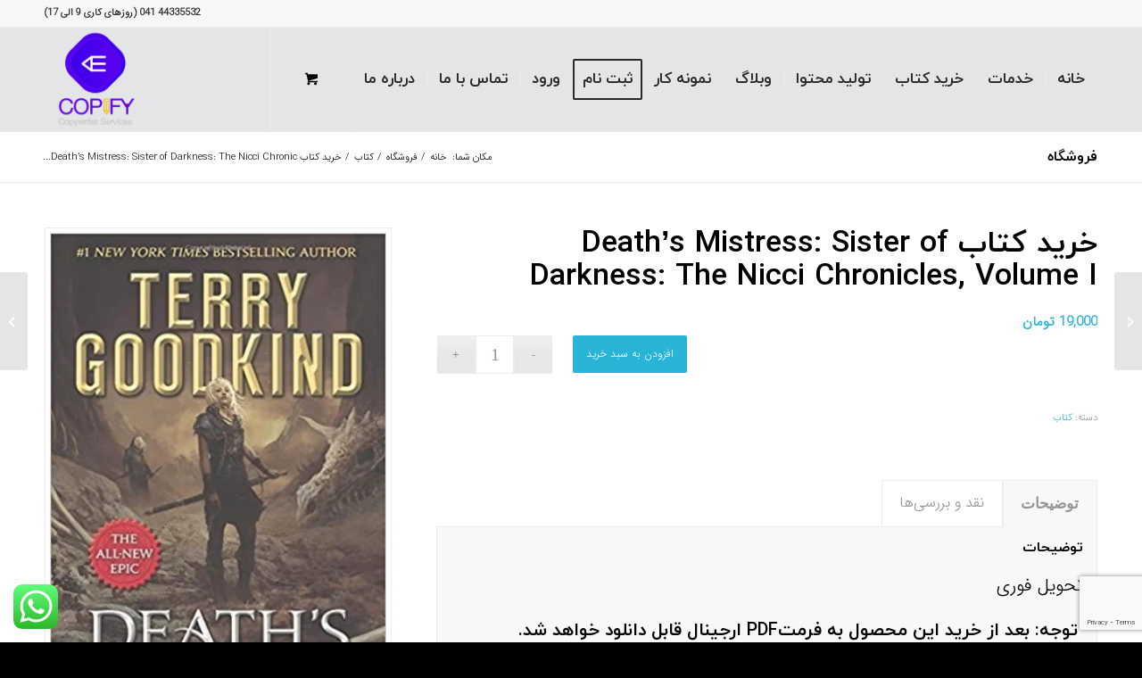

--- FILE ---
content_type: text/html; charset=UTF-8
request_url: https://copify.ir/product/%D8%AE%D8%B1%DB%8C%D8%AF-%DA%A9%D8%AA%D8%A7%D8%A8-death-sister-darkness/
body_size: 28062
content:
<!DOCTYPE html>
<html dir="rtl" lang="fa-IR" prefix="og: https://ogp.me/ns#" class="html_stretched responsive av-preloader-disabled  html_header_top html_logo_left html_main_nav_header html_menu_right html_large html_header_sticky html_header_shrinking html_header_topbar_active html_mobile_menu_phone html_header_searchicon_disabled html_content_align_center html_header_unstick_top_disabled html_header_stretch_disabled html_av-submenu-hidden html_av-submenu-display-click html_av-overlay-side html_av-overlay-side-classic html_av-submenu-noclone html_entry_id_2873 html_cart_at_menu av-cookies-no-cookie-consent av-no-preview av-default-lightbox html_text_menu_active av-mobile-menu-switch-default">
<head>
<meta charset="UTF-8" />


<!-- mobile setting -->
<meta name="viewport" content="width=device-width, initial-scale=1">

<!-- Scripts/CSS and wp_head hook -->

<!-- بهینه‌سازی موتور جستجو توسط Rank Math - https://rankmath.com/ -->
<title>خرید کتاب Death&#039;s Mistress: Sister of Darkness: The Nicci Chronicles, Volume I | کپی فای</title>
<meta name="description" content="تحویل فوری"/>
<meta name="robots" content="follow, index, max-snippet:-1, max-video-preview:-1, max-image-preview:large"/>
<link rel="canonical" href="https://copify.ir/product/%d8%ae%d8%b1%db%8c%d8%af-%da%a9%d8%aa%d8%a7%d8%a8-death-sister-darkness/" />
<meta property="og:locale" content="fa_IR" />
<meta property="og:type" content="product" />
<meta property="og:title" content="خرید کتاب Death&#039;s Mistress: Sister of Darkness: The Nicci Chronicles, Volume I | کپی فای" />
<meta property="og:description" content="تحویل فوری" />
<meta property="og:url" content="https://copify.ir/product/%d8%ae%d8%b1%db%8c%d8%af-%da%a9%d8%aa%d8%a7%d8%a8-death-sister-darkness/" />
<meta property="og:site_name" content="کپی فای" />
<meta property="og:updated_time" content="2017-10-24T21:45:21+03:30" />
<meta property="fb:admins" content="256671548113728" />
<meta property="og:image" content="https://copify.ir/wp-content/uploads/2017/10/514K2peQzhL._SX327_BO1204203200_.jpg" />
<meta property="og:image:secure_url" content="https://copify.ir/wp-content/uploads/2017/10/514K2peQzhL._SX327_BO1204203200_.jpg" />
<meta property="og:image:width" content="329" />
<meta property="og:image:height" content="499" />
<meta property="og:image:alt" content="خرید کتاب Death&#8217;s Mistress: Sister of Darkness: The Nicci Chronicles, Volume I" />
<meta property="og:image:type" content="image/jpeg" />
<meta property="product:price:amount" content="19000" />
<meta property="product:price:currency" content="IRT" />
<meta property="product:availability" content="instock" />
<meta name="twitter:card" content="summary_large_image" />
<meta name="twitter:title" content="خرید کتاب Death&#039;s Mistress: Sister of Darkness: The Nicci Chronicles, Volume I | کپی فای" />
<meta name="twitter:description" content="تحویل فوری" />
<meta name="twitter:image" content="https://copify.ir/wp-content/uploads/2017/10/514K2peQzhL._SX327_BO1204203200_.jpg" />
<script type="application/ld+json" class="rank-math-schema">{"@context":"https://schema.org","@graph":[{"@type":"Place","@id":"https://copify.ir/#place","geo":{"@type":"GeoCoordinates","latitude":"38.476781025248755","longitude":" 47.08334580630468"},"hasMap":"https://www.google.com/maps/search/?api=1&amp;query=38.476781025248755, 47.08334580630468","address":{"@type":"PostalAddress","streetAddress":"Golestan","addressLocality":"6 Baharestan","addressRegion":"east Azerbaijan","postalCode":"5451881318","addressCountry":"Iran"}},{"@type":["BookStore","Organization"],"@id":"https://copify.ir/#organization","name":"\u06a9\u067e\u06cc \u0641\u0627\u06cc copify.ir","url":"https://copify.ir","email":"info@copify.ir","address":{"@type":"PostalAddress","streetAddress":"Golestan","addressLocality":"6 Baharestan","addressRegion":"east Azerbaijan","postalCode":"5451881318","addressCountry":"Iran"},"logo":{"@type":"ImageObject","@id":"https://copify.ir/#logo","url":"https://copify.ir/wp-content/uploads/2022/11/copify-logo.jpg","contentUrl":"https://copify.ir/wp-content/uploads/2022/11/copify-logo.jpg","caption":"\u06a9\u067e\u06cc \u0641\u0627\u06cc","inLanguage":"fa-IR","width":"112","height":"112"},"openingHours":["Monday,Tuesday,Wednesday,Thursday,Friday,Saturday,Sunday 09:00-17:00"],"description":"\u0633\u0627\u06cc\u062a \u06a9\u067e\u06cc\u200c\u0641\u0627\u06cc \u0641\u0631\u0627\u062a\u0631 \u0627\u0632 \u06cc\u06a9 \u0622\u0698\u0627\u0646\u0633 \u0645\u062d\u062a\u0648\u0627\u06cc\u06cc \u0635\u0631\u0641 \u0639\u0645\u0644 \u06a9\u0631\u062f\u0647 \u0648 \u0645\u062c\u0645\u0648\u0639\u0647\u200c\u0627\u06cc \u0627\u0632 \u062e\u062f\u0645\u0627\u062a \u062f\u06cc\u062c\u06cc\u062a\u0627\u0644 \u0631\u0627 \u062f\u0631 \u06a9\u0646\u0627\u0631 \u0647\u0645 \u0627\u0631\u0627\u0626\u0647 \u0645\u06cc\u200c\u062f\u0647\u062f. \u0627\u06cc\u0646 \u067e\u0644\u062a\u0641\u0631\u0645 \u062e\u062f\u0645\u0627\u062a \u0637\u0631\u0627\u062d\u06cc \u0633\u0627\u06cc\u062a \u0631\u0627 \u0628\u0631\u0627\u06cc \u0631\u0627\u0647\u200c\u0627\u0646\u062f\u0627\u0632\u06cc \u0632\u06cc\u0631\u0633\u0627\u062e\u062a\u200c\u0647\u0627\u06cc \u0622\u0646\u0644\u0627\u06cc\u0646 \u06a9\u0633\u0628\u200c\u0648\u06a9\u0627\u0631\u0647\u0627 \u0641\u0631\u0627\u0647\u0645 \u0645\u06cc\u200c\u06a9\u0646\u062f \u0648 \u0633\u067e\u0633 \u0628\u0627 \u062a\u0648\u0644\u06cc\u062f \u0645\u062d\u062a\u0648\u0627\u06cc \u062a\u062e\u0635\u0635\u06cc \u0648 \u06cc\u0648\u0646\u06cc\u06a9\u060c \u062c\u0627\u0646\u200c\u0645\u0627\u06cc\u0647\u200c\u06cc \u0627\u0635\u0644\u06cc \u0627\u06cc\u0646 \u0648\u0628\u200c\u0633\u0627\u06cc\u062a\u200c\u0647\u0627 \u0631\u0627 \u062a\u0623\u0645\u06cc\u0646 \u0645\u06cc\u200c\u0646\u0645\u0627\u06cc\u062f. \u0628\u0631\u0627\u06cc \u0627\u0637\u0645\u06cc\u0646\u0627\u0646 \u0627\u0632 \u062f\u06cc\u062f\u0647 \u0634\u062f\u0646 \u0627\u06cc\u0646 \u0645\u062d\u062a\u0648\u0627\u060c \u062e\u062f\u0645\u0627\u062a \u0633\u0626\u0648 (SEO) \u0648 \u0628\u0647\u06cc\u0646\u0647\u200c\u0633\u0627\u0632\u06cc \u0645\u0648\u062a\u0648\u0631\u0647\u0627\u06cc \u062c\u0633\u062a\u062c\u0648 \u0646\u06cc\u0632 \u0627\u0631\u0627\u0626\u0647 \u0645\u06cc\u200c\u0634\u0648\u062f \u062a\u0627 \u0631\u062a\u0628\u0647 \u0633\u0627\u06cc\u062a \u062f\u0631 \u06af\u0648\u06af\u0644 \u0627\u0631\u062a\u0642\u0627 \u06cc\u0627\u0628\u062f. \u0639\u0644\u0627\u0648\u0647 \u0628\u0631 \u0627\u06cc\u0646 \u062e\u062f\u0645\u0627\u062a \u062e\u062f\u0645\u0627\u062a\u06cc\u060c \u06a9\u067e\u06cc\u200c\u0641\u0627\u06cc \u062f\u0631 \u0628\u062e\u0634 \u062e\u0631\u06cc\u062f \u06a9\u062a\u0627\u0628 \u0627\u0632 \u0622\u0645\u0627\u0632\u0648\u0646 \u0646\u06cc\u0632 \u0641\u0639\u0627\u0644\u06cc\u062a \u062f\u0627\u0631\u062f \u0648 \u0645\u0646\u0627\u0628\u0639 \u0645\u0637\u0627\u0644\u0639\u0627\u062a\u06cc \u0648 \u062a\u062e\u0635\u0635\u06cc \u0631\u0627 (\u0627\u063a\u0644\u0628 \u062f\u0631 \u062d\u0648\u0632\u0647\u200c\u0647\u0627\u06cc \u0645\u0631\u062a\u0628\u0637 \u0628\u0627 \u06a9\u0633\u0628\u200c\u0648\u06a9\u0627\u0631 \u0648 \u0628\u0627\u0632\u0627\u0631\u06cc\u0627\u0628\u06cc) \u062f\u0631 \u0627\u062e\u062a\u06cc\u0627\u0631 \u0639\u0644\u0627\u0642\u0647\u200c\u0645\u0646\u062f\u0627\u0646 \u0642\u0631\u0627\u0631 \u0645\u06cc\u200c\u062f\u0647\u062f.","location":{"@id":"https://copify.ir/#place"},"image":{"@id":"https://copify.ir/#logo"}},{"@type":"WebSite","@id":"https://copify.ir/#website","url":"https://copify.ir","name":"\u06a9\u067e\u06cc \u0641\u0627\u06cc","alternateName":"\u0622\u0698\u0627\u0646\u0633 \u062f\u06cc\u062c\u06cc\u062a\u0627\u0644 \u06a9\u067e\u06cc \u0641\u0627\u06cc","publisher":{"@id":"https://copify.ir/#organization"},"inLanguage":"fa-IR"},{"@type":"ImageObject","@id":"https://copify.ir/wp-content/uploads/2017/10/514K2peQzhL._SX327_BO1204203200_.jpg","url":"https://copify.ir/wp-content/uploads/2017/10/514K2peQzhL._SX327_BO1204203200_.jpg","width":"329","height":"499","inLanguage":"fa-IR"},{"@type":"BreadcrumbList","@id":"https://copify.ir/product/%d8%ae%d8%b1%db%8c%d8%af-%da%a9%d8%aa%d8%a7%d8%a8-death-sister-darkness/#breadcrumb","itemListElement":[{"@type":"ListItem","position":"1","item":{"@id":"https://copify.ir","name":"Home"}},{"@type":"ListItem","position":"2","item":{"@id":"https://copify.ir/product/","name":"\u0641\u0631\u0648\u0634\u06af\u0627\u0647"}},{"@type":"ListItem","position":"3","item":{"@id":"https://copify.ir/product-category/%da%a9%d8%aa%d8%a7%d8%a8/","name":"\u06a9\u062a\u0627\u0628"}},{"@type":"ListItem","position":"4","item":{"@id":"https://copify.ir/product/%d8%ae%d8%b1%db%8c%d8%af-%da%a9%d8%aa%d8%a7%d8%a8-death-sister-darkness/","name":"\u062e\u0631\u06cc\u062f \u06a9\u062a\u0627\u0628 Death&#8217;s Mistress: Sister of Darkness: The Nicci Chronicles, Volume I"}}]},{"@type":"ItemPage","@id":"https://copify.ir/product/%d8%ae%d8%b1%db%8c%d8%af-%da%a9%d8%aa%d8%a7%d8%a8-death-sister-darkness/#webpage","url":"https://copify.ir/product/%d8%ae%d8%b1%db%8c%d8%af-%da%a9%d8%aa%d8%a7%d8%a8-death-sister-darkness/","name":"\u062e\u0631\u06cc\u062f \u06a9\u062a\u0627\u0628 Death&#039;s Mistress: Sister of Darkness: The Nicci Chronicles, Volume I | \u06a9\u067e\u06cc \u0641\u0627\u06cc","datePublished":"2017-10-04T18:19:33+03:30","dateModified":"2017-10-24T21:45:21+03:30","isPartOf":{"@id":"https://copify.ir/#website"},"primaryImageOfPage":{"@id":"https://copify.ir/wp-content/uploads/2017/10/514K2peQzhL._SX327_BO1204203200_.jpg"},"inLanguage":"fa-IR","breadcrumb":{"@id":"https://copify.ir/product/%d8%ae%d8%b1%db%8c%d8%af-%da%a9%d8%aa%d8%a7%d8%a8-death-sister-darkness/#breadcrumb"}},{"@type":"Product","name":"\u062e\u0631\u06cc\u062f \u06a9\u062a\u0627\u0628 Death's Mistress: Sister of Darkness: The Nicci Chronicles, Volume I | \u06a9\u067e\u06cc \u0641\u0627\u06cc","description":"\u062a\u062d\u0648\u06cc\u0644 \u0641\u0648\u0631\u06cc","category":"\u06a9\u062a\u0627\u0628","mainEntityOfPage":{"@id":"https://copify.ir/product/%d8%ae%d8%b1%db%8c%d8%af-%da%a9%d8%aa%d8%a7%d8%a8-death-sister-darkness/#webpage"},"image":[{"@type":"ImageObject","url":"https://copify.ir/wp-content/uploads/2017/10/514K2peQzhL._SX327_BO1204203200_.jpg","height":"499","width":"329"}],"offers":{"@type":"Offer","price":"190000","priceCurrency":"IRR","priceValidUntil":"2027-12-31","availability":"http://schema.org/InStock","itemCondition":"NewCondition","url":"https://copify.ir/product/%d8%ae%d8%b1%db%8c%d8%af-%da%a9%d8%aa%d8%a7%d8%a8-death-sister-darkness/","seller":{"@type":"Organization","@id":"https://copify.ir/","name":"\u06a9\u067e\u06cc \u0641\u0627\u06cc","url":"https://copify.ir","logo":"https://copify.ir/wp-content/uploads/2022/11/copify-logo.jpg"}},"@id":"https://copify.ir/product/%d8%ae%d8%b1%db%8c%d8%af-%da%a9%d8%aa%d8%a7%d8%a8-death-sister-darkness/#richSnippet"}]}</script>
<!-- /افزونه سئو ورپرس Rank Math -->

<link rel="alternate" type="application/rss+xml" title="کپی فای &raquo; خوراک" href="https://copify.ir/feed/" />
<link rel="alternate" type="application/rss+xml" title="کپی فای &raquo; خوراک دیدگاه‌ها" href="https://copify.ir/comments/feed/" />
<link rel="alternate" title="oEmbed (JSON)" type="application/json+oembed" href="https://copify.ir/wp-json/oembed/1.0/embed?url=https%3A%2F%2Fcopify.ir%2Fproduct%2F%25d8%25ae%25d8%25b1%25db%258c%25d8%25af-%25da%25a9%25d8%25aa%25d8%25a7%25d8%25a8-death-sister-darkness%2F" />
<link rel="alternate" title="oEmbed (XML)" type="text/xml+oembed" href="https://copify.ir/wp-json/oembed/1.0/embed?url=https%3A%2F%2Fcopify.ir%2Fproduct%2F%25d8%25ae%25d8%25b1%25db%258c%25d8%25af-%25da%25a9%25d8%25aa%25d8%25a7%25d8%25a8-death-sister-darkness%2F&#038;format=xml" />
<style id='wp-img-auto-sizes-contain-inline-css' type='text/css'>
img:is([sizes=auto i],[sizes^="auto," i]){contain-intrinsic-size:3000px 1500px}
/*# sourceURL=wp-img-auto-sizes-contain-inline-css */
</style>

<link rel='stylesheet' id='dashicons-css' href='https://copify.ir/wp-includes/css/dashicons.min.css?ver=6.9' type='text/css' media='all' />
<link rel='stylesheet' id='post-views-counter-frontend-css' href='https://copify.ir/wp-content/plugins/post-views-counter/css/frontend.css?ver=1.7.3' type='text/css' media='all' />
<link rel='stylesheet' id='ht_ctc_main_css-css' href='https://copify.ir/wp-content/plugins/click-to-chat-for-whatsapp/new/inc/assets/css/main.css?ver=4.36' type='text/css' media='all' />
<style id='wp-emoji-styles-inline-css' type='text/css'>

	img.wp-smiley, img.emoji {
		display: inline !important;
		border: none !important;
		box-shadow: none !important;
		height: 1em !important;
		width: 1em !important;
		margin: 0 0.07em !important;
		vertical-align: -0.1em !important;
		background: none !important;
		padding: 0 !important;
	}
/*# sourceURL=wp-emoji-styles-inline-css */
</style>
<link rel='stylesheet' id='wp-block-library-rtl-css' href='https://copify.ir/wp-includes/css/dist/block-library/style-rtl.min.css?ver=6.9' type='text/css' media='all' />
<link rel='stylesheet' id='wc-blocks-style-rtl-css' href='https://copify.ir/wp-content/plugins/woocommerce/assets/client/blocks/wc-blocks-rtl.css?ver=wc-10.4.3' type='text/css' media='all' />
<style id='global-styles-inline-css' type='text/css'>
:root{--wp--preset--aspect-ratio--square: 1;--wp--preset--aspect-ratio--4-3: 4/3;--wp--preset--aspect-ratio--3-4: 3/4;--wp--preset--aspect-ratio--3-2: 3/2;--wp--preset--aspect-ratio--2-3: 2/3;--wp--preset--aspect-ratio--16-9: 16/9;--wp--preset--aspect-ratio--9-16: 9/16;--wp--preset--color--black: #000000;--wp--preset--color--cyan-bluish-gray: #abb8c3;--wp--preset--color--white: #ffffff;--wp--preset--color--pale-pink: #f78da7;--wp--preset--color--vivid-red: #cf2e2e;--wp--preset--color--luminous-vivid-orange: #ff6900;--wp--preset--color--luminous-vivid-amber: #fcb900;--wp--preset--color--light-green-cyan: #7bdcb5;--wp--preset--color--vivid-green-cyan: #00d084;--wp--preset--color--pale-cyan-blue: #8ed1fc;--wp--preset--color--vivid-cyan-blue: #0693e3;--wp--preset--color--vivid-purple: #9b51e0;--wp--preset--color--metallic-red: #b02b2c;--wp--preset--color--maximum-yellow-red: #edae44;--wp--preset--color--yellow-sun: #eeee22;--wp--preset--color--palm-leaf: #83a846;--wp--preset--color--aero: #7bb0e7;--wp--preset--color--old-lavender: #745f7e;--wp--preset--color--steel-teal: #5f8789;--wp--preset--color--raspberry-pink: #d65799;--wp--preset--color--medium-turquoise: #4ecac2;--wp--preset--gradient--vivid-cyan-blue-to-vivid-purple: linear-gradient(135deg,rgb(6,147,227) 0%,rgb(155,81,224) 100%);--wp--preset--gradient--light-green-cyan-to-vivid-green-cyan: linear-gradient(135deg,rgb(122,220,180) 0%,rgb(0,208,130) 100%);--wp--preset--gradient--luminous-vivid-amber-to-luminous-vivid-orange: linear-gradient(135deg,rgb(252,185,0) 0%,rgb(255,105,0) 100%);--wp--preset--gradient--luminous-vivid-orange-to-vivid-red: linear-gradient(135deg,rgb(255,105,0) 0%,rgb(207,46,46) 100%);--wp--preset--gradient--very-light-gray-to-cyan-bluish-gray: linear-gradient(135deg,rgb(238,238,238) 0%,rgb(169,184,195) 100%);--wp--preset--gradient--cool-to-warm-spectrum: linear-gradient(135deg,rgb(74,234,220) 0%,rgb(151,120,209) 20%,rgb(207,42,186) 40%,rgb(238,44,130) 60%,rgb(251,105,98) 80%,rgb(254,248,76) 100%);--wp--preset--gradient--blush-light-purple: linear-gradient(135deg,rgb(255,206,236) 0%,rgb(152,150,240) 100%);--wp--preset--gradient--blush-bordeaux: linear-gradient(135deg,rgb(254,205,165) 0%,rgb(254,45,45) 50%,rgb(107,0,62) 100%);--wp--preset--gradient--luminous-dusk: linear-gradient(135deg,rgb(255,203,112) 0%,rgb(199,81,192) 50%,rgb(65,88,208) 100%);--wp--preset--gradient--pale-ocean: linear-gradient(135deg,rgb(255,245,203) 0%,rgb(182,227,212) 50%,rgb(51,167,181) 100%);--wp--preset--gradient--electric-grass: linear-gradient(135deg,rgb(202,248,128) 0%,rgb(113,206,126) 100%);--wp--preset--gradient--midnight: linear-gradient(135deg,rgb(2,3,129) 0%,rgb(40,116,252) 100%);--wp--preset--font-size--small: 1rem;--wp--preset--font-size--medium: 1.125rem;--wp--preset--font-size--large: 1.75rem;--wp--preset--font-size--x-large: clamp(1.75rem, 3vw, 2.25rem);--wp--preset--spacing--20: 0.44rem;--wp--preset--spacing--30: 0.67rem;--wp--preset--spacing--40: 1rem;--wp--preset--spacing--50: 1.5rem;--wp--preset--spacing--60: 2.25rem;--wp--preset--spacing--70: 3.38rem;--wp--preset--spacing--80: 5.06rem;--wp--preset--shadow--natural: 6px 6px 9px rgba(0, 0, 0, 0.2);--wp--preset--shadow--deep: 12px 12px 50px rgba(0, 0, 0, 0.4);--wp--preset--shadow--sharp: 6px 6px 0px rgba(0, 0, 0, 0.2);--wp--preset--shadow--outlined: 6px 6px 0px -3px rgb(255, 255, 255), 6px 6px rgb(0, 0, 0);--wp--preset--shadow--crisp: 6px 6px 0px rgb(0, 0, 0);}:root { --wp--style--global--content-size: 800px;--wp--style--global--wide-size: 1130px; }:where(body) { margin: 0; }.wp-site-blocks > .alignleft { float: left; margin-right: 2em; }.wp-site-blocks > .alignright { float: right; margin-left: 2em; }.wp-site-blocks > .aligncenter { justify-content: center; margin-left: auto; margin-right: auto; }:where(.is-layout-flex){gap: 0.5em;}:where(.is-layout-grid){gap: 0.5em;}.is-layout-flow > .alignleft{float: left;margin-inline-start: 0;margin-inline-end: 2em;}.is-layout-flow > .alignright{float: right;margin-inline-start: 2em;margin-inline-end: 0;}.is-layout-flow > .aligncenter{margin-left: auto !important;margin-right: auto !important;}.is-layout-constrained > .alignleft{float: left;margin-inline-start: 0;margin-inline-end: 2em;}.is-layout-constrained > .alignright{float: right;margin-inline-start: 2em;margin-inline-end: 0;}.is-layout-constrained > .aligncenter{margin-left: auto !important;margin-right: auto !important;}.is-layout-constrained > :where(:not(.alignleft):not(.alignright):not(.alignfull)){max-width: var(--wp--style--global--content-size);margin-left: auto !important;margin-right: auto !important;}.is-layout-constrained > .alignwide{max-width: var(--wp--style--global--wide-size);}body .is-layout-flex{display: flex;}.is-layout-flex{flex-wrap: wrap;align-items: center;}.is-layout-flex > :is(*, div){margin: 0;}body .is-layout-grid{display: grid;}.is-layout-grid > :is(*, div){margin: 0;}body{padding-top: 0px;padding-right: 0px;padding-bottom: 0px;padding-left: 0px;}a:where(:not(.wp-element-button)){text-decoration: underline;}:root :where(.wp-element-button, .wp-block-button__link){background-color: #32373c;border-width: 0;color: #fff;font-family: inherit;font-size: inherit;font-style: inherit;font-weight: inherit;letter-spacing: inherit;line-height: inherit;padding-top: calc(0.667em + 2px);padding-right: calc(1.333em + 2px);padding-bottom: calc(0.667em + 2px);padding-left: calc(1.333em + 2px);text-decoration: none;text-transform: inherit;}.has-black-color{color: var(--wp--preset--color--black) !important;}.has-cyan-bluish-gray-color{color: var(--wp--preset--color--cyan-bluish-gray) !important;}.has-white-color{color: var(--wp--preset--color--white) !important;}.has-pale-pink-color{color: var(--wp--preset--color--pale-pink) !important;}.has-vivid-red-color{color: var(--wp--preset--color--vivid-red) !important;}.has-luminous-vivid-orange-color{color: var(--wp--preset--color--luminous-vivid-orange) !important;}.has-luminous-vivid-amber-color{color: var(--wp--preset--color--luminous-vivid-amber) !important;}.has-light-green-cyan-color{color: var(--wp--preset--color--light-green-cyan) !important;}.has-vivid-green-cyan-color{color: var(--wp--preset--color--vivid-green-cyan) !important;}.has-pale-cyan-blue-color{color: var(--wp--preset--color--pale-cyan-blue) !important;}.has-vivid-cyan-blue-color{color: var(--wp--preset--color--vivid-cyan-blue) !important;}.has-vivid-purple-color{color: var(--wp--preset--color--vivid-purple) !important;}.has-metallic-red-color{color: var(--wp--preset--color--metallic-red) !important;}.has-maximum-yellow-red-color{color: var(--wp--preset--color--maximum-yellow-red) !important;}.has-yellow-sun-color{color: var(--wp--preset--color--yellow-sun) !important;}.has-palm-leaf-color{color: var(--wp--preset--color--palm-leaf) !important;}.has-aero-color{color: var(--wp--preset--color--aero) !important;}.has-old-lavender-color{color: var(--wp--preset--color--old-lavender) !important;}.has-steel-teal-color{color: var(--wp--preset--color--steel-teal) !important;}.has-raspberry-pink-color{color: var(--wp--preset--color--raspberry-pink) !important;}.has-medium-turquoise-color{color: var(--wp--preset--color--medium-turquoise) !important;}.has-black-background-color{background-color: var(--wp--preset--color--black) !important;}.has-cyan-bluish-gray-background-color{background-color: var(--wp--preset--color--cyan-bluish-gray) !important;}.has-white-background-color{background-color: var(--wp--preset--color--white) !important;}.has-pale-pink-background-color{background-color: var(--wp--preset--color--pale-pink) !important;}.has-vivid-red-background-color{background-color: var(--wp--preset--color--vivid-red) !important;}.has-luminous-vivid-orange-background-color{background-color: var(--wp--preset--color--luminous-vivid-orange) !important;}.has-luminous-vivid-amber-background-color{background-color: var(--wp--preset--color--luminous-vivid-amber) !important;}.has-light-green-cyan-background-color{background-color: var(--wp--preset--color--light-green-cyan) !important;}.has-vivid-green-cyan-background-color{background-color: var(--wp--preset--color--vivid-green-cyan) !important;}.has-pale-cyan-blue-background-color{background-color: var(--wp--preset--color--pale-cyan-blue) !important;}.has-vivid-cyan-blue-background-color{background-color: var(--wp--preset--color--vivid-cyan-blue) !important;}.has-vivid-purple-background-color{background-color: var(--wp--preset--color--vivid-purple) !important;}.has-metallic-red-background-color{background-color: var(--wp--preset--color--metallic-red) !important;}.has-maximum-yellow-red-background-color{background-color: var(--wp--preset--color--maximum-yellow-red) !important;}.has-yellow-sun-background-color{background-color: var(--wp--preset--color--yellow-sun) !important;}.has-palm-leaf-background-color{background-color: var(--wp--preset--color--palm-leaf) !important;}.has-aero-background-color{background-color: var(--wp--preset--color--aero) !important;}.has-old-lavender-background-color{background-color: var(--wp--preset--color--old-lavender) !important;}.has-steel-teal-background-color{background-color: var(--wp--preset--color--steel-teal) !important;}.has-raspberry-pink-background-color{background-color: var(--wp--preset--color--raspberry-pink) !important;}.has-medium-turquoise-background-color{background-color: var(--wp--preset--color--medium-turquoise) !important;}.has-black-border-color{border-color: var(--wp--preset--color--black) !important;}.has-cyan-bluish-gray-border-color{border-color: var(--wp--preset--color--cyan-bluish-gray) !important;}.has-white-border-color{border-color: var(--wp--preset--color--white) !important;}.has-pale-pink-border-color{border-color: var(--wp--preset--color--pale-pink) !important;}.has-vivid-red-border-color{border-color: var(--wp--preset--color--vivid-red) !important;}.has-luminous-vivid-orange-border-color{border-color: var(--wp--preset--color--luminous-vivid-orange) !important;}.has-luminous-vivid-amber-border-color{border-color: var(--wp--preset--color--luminous-vivid-amber) !important;}.has-light-green-cyan-border-color{border-color: var(--wp--preset--color--light-green-cyan) !important;}.has-vivid-green-cyan-border-color{border-color: var(--wp--preset--color--vivid-green-cyan) !important;}.has-pale-cyan-blue-border-color{border-color: var(--wp--preset--color--pale-cyan-blue) !important;}.has-vivid-cyan-blue-border-color{border-color: var(--wp--preset--color--vivid-cyan-blue) !important;}.has-vivid-purple-border-color{border-color: var(--wp--preset--color--vivid-purple) !important;}.has-metallic-red-border-color{border-color: var(--wp--preset--color--metallic-red) !important;}.has-maximum-yellow-red-border-color{border-color: var(--wp--preset--color--maximum-yellow-red) !important;}.has-yellow-sun-border-color{border-color: var(--wp--preset--color--yellow-sun) !important;}.has-palm-leaf-border-color{border-color: var(--wp--preset--color--palm-leaf) !important;}.has-aero-border-color{border-color: var(--wp--preset--color--aero) !important;}.has-old-lavender-border-color{border-color: var(--wp--preset--color--old-lavender) !important;}.has-steel-teal-border-color{border-color: var(--wp--preset--color--steel-teal) !important;}.has-raspberry-pink-border-color{border-color: var(--wp--preset--color--raspberry-pink) !important;}.has-medium-turquoise-border-color{border-color: var(--wp--preset--color--medium-turquoise) !important;}.has-vivid-cyan-blue-to-vivid-purple-gradient-background{background: var(--wp--preset--gradient--vivid-cyan-blue-to-vivid-purple) !important;}.has-light-green-cyan-to-vivid-green-cyan-gradient-background{background: var(--wp--preset--gradient--light-green-cyan-to-vivid-green-cyan) !important;}.has-luminous-vivid-amber-to-luminous-vivid-orange-gradient-background{background: var(--wp--preset--gradient--luminous-vivid-amber-to-luminous-vivid-orange) !important;}.has-luminous-vivid-orange-to-vivid-red-gradient-background{background: var(--wp--preset--gradient--luminous-vivid-orange-to-vivid-red) !important;}.has-very-light-gray-to-cyan-bluish-gray-gradient-background{background: var(--wp--preset--gradient--very-light-gray-to-cyan-bluish-gray) !important;}.has-cool-to-warm-spectrum-gradient-background{background: var(--wp--preset--gradient--cool-to-warm-spectrum) !important;}.has-blush-light-purple-gradient-background{background: var(--wp--preset--gradient--blush-light-purple) !important;}.has-blush-bordeaux-gradient-background{background: var(--wp--preset--gradient--blush-bordeaux) !important;}.has-luminous-dusk-gradient-background{background: var(--wp--preset--gradient--luminous-dusk) !important;}.has-pale-ocean-gradient-background{background: var(--wp--preset--gradient--pale-ocean) !important;}.has-electric-grass-gradient-background{background: var(--wp--preset--gradient--electric-grass) !important;}.has-midnight-gradient-background{background: var(--wp--preset--gradient--midnight) !important;}.has-small-font-size{font-size: var(--wp--preset--font-size--small) !important;}.has-medium-font-size{font-size: var(--wp--preset--font-size--medium) !important;}.has-large-font-size{font-size: var(--wp--preset--font-size--large) !important;}.has-x-large-font-size{font-size: var(--wp--preset--font-size--x-large) !important;}
/*# sourceURL=global-styles-inline-css */
</style>

<link rel='stylesheet' id='contact-form-7-css' href='https://copify.ir/wp-content/plugins/contact-form-7/includes/css/styles.css?ver=6.1.4' type='text/css' media='all' />
<link rel='stylesheet' id='contact-form-7-rtl-css' href='https://copify.ir/wp-content/plugins/contact-form-7/includes/css/styles-rtl.css?ver=6.1.4' type='text/css' media='all' />
<style id='woocommerce-inline-inline-css' type='text/css'>
.woocommerce form .form-row .required { visibility: visible; }
/*# sourceURL=woocommerce-inline-inline-css */
</style>
<link rel='stylesheet' id='smsir-notifyme-css' href='https://copify.ir/wp-content/plugins/smsir/assets/css/notifyme.css?ver=1.7.0' type='text/css' media='all' />
<link rel='stylesheet' id='avia-merged-styles-css' href='https://copify.ir/wp-content/uploads/dynamic_avia/avia-merged-styles-2046ecc17d95e68a8b6dcf61cdf6028f---697f23832d130.css' type='text/css' media='all' />
<script type="text/javascript" src="https://copify.ir/wp-includes/js/jquery/jquery.min.js?ver=3.7.1" id="jquery-core-js"></script>
<script type="text/javascript" src="https://copify.ir/wp-includes/js/jquery/jquery-migrate.min.js?ver=3.4.1" id="jquery-migrate-js"></script>
<script type="text/javascript" src="https://copify.ir/wp-content/plugins/woocommerce/assets/js/js-cookie/js.cookie.min.js?ver=2.1.4-wc.10.4.3" id="wc-js-cookie-js" defer="defer" data-wp-strategy="defer"></script>
<script type="text/javascript" id="wc-cart-fragments-js-extra">
/* <![CDATA[ */
var wc_cart_fragments_params = {"ajax_url":"/wp-admin/admin-ajax.php","wc_ajax_url":"/?wc-ajax=%%endpoint%%","cart_hash_key":"wc_cart_hash_57bb0f25da887085f850720ba92d25af","fragment_name":"wc_fragments_57bb0f25da887085f850720ba92d25af","request_timeout":"5000"};
//# sourceURL=wc-cart-fragments-js-extra
/* ]]> */
</script>
<script type="text/javascript" src="https://copify.ir/wp-content/plugins/woocommerce/assets/js/frontend/cart-fragments.min.js?ver=10.4.3" id="wc-cart-fragments-js" defer="defer" data-wp-strategy="defer"></script>
<script type="text/javascript" id="wc-single-product-js-extra">
/* <![CDATA[ */
var wc_single_product_params = {"i18n_required_rating_text":"\u0644\u0637\u0641\u0627 \u06cc\u06a9 \u0627\u0645\u062a\u06cc\u0627\u0632 \u0631\u0627 \u0627\u0646\u062a\u062e\u0627\u0628 \u06a9\u0646\u06cc\u062f","i18n_rating_options":["\u06f1 \u0627\u0632 \u06f5 \u0633\u062a\u0627\u0631\u0647","\u06f2 \u0627\u0632 \u06f5 \u0633\u062a\u0627\u0631\u0647","\u06f3 \u0627\u0632 \u06f5 \u0633\u062a\u0627\u0631\u0647","\u06f4 \u0627\u0632 \u06f5 \u0633\u062a\u0627\u0631\u0647","\u06f5 \u0627\u0632 \u06f5 \u0633\u062a\u0627\u0631\u0647"],"i18n_product_gallery_trigger_text":"\u0645\u0634\u0627\u0647\u062f\u0647 \u06af\u0627\u0644\u0631\u06cc \u062a\u0635\u0627\u0648\u06cc\u0631 \u0628\u0647 \u0635\u0648\u0631\u062a \u062a\u0645\u0627\u0645 \u0635\u0641\u062d\u0647","review_rating_required":"yes","flexslider":{"rtl":true,"animation":"slide","smoothHeight":true,"directionNav":false,"controlNav":"thumbnails","slideshow":false,"animationSpeed":500,"animationLoop":false,"allowOneSlide":false},"zoom_enabled":"","zoom_options":[],"photoswipe_enabled":"","photoswipe_options":{"shareEl":false,"closeOnScroll":false,"history":false,"hideAnimationDuration":0,"showAnimationDuration":0},"flexslider_enabled":""};
//# sourceURL=wc-single-product-js-extra
/* ]]> */
</script>
<script type="text/javascript" src="https://copify.ir/wp-content/plugins/woocommerce/assets/js/frontend/single-product.min.js?ver=10.4.3" id="wc-single-product-js" defer="defer" data-wp-strategy="defer"></script>
<script type="text/javascript" src="https://copify.ir/wp-content/plugins/woocommerce/assets/js/jquery-blockui/jquery.blockUI.min.js?ver=2.7.0-wc.10.4.3" id="wc-jquery-blockui-js" defer="defer" data-wp-strategy="defer"></script>
<script type="text/javascript" id="woocommerce-js-extra">
/* <![CDATA[ */
var woocommerce_params = {"ajax_url":"/wp-admin/admin-ajax.php","wc_ajax_url":"/?wc-ajax=%%endpoint%%","i18n_password_show":"\u0646\u0645\u0627\u06cc\u0634 \u0631\u0645\u0632 \u0639\u0628\u0648\u0631","i18n_password_hide":"\u0645\u062e\u0641\u06cc\u200c\u0633\u0627\u0632\u06cc \u0631\u0645\u0632 \u0639\u0628\u0648\u0631"};
//# sourceURL=woocommerce-js-extra
/* ]]> */
</script>
<script type="text/javascript" src="https://copify.ir/wp-content/plugins/woocommerce/assets/js/frontend/woocommerce.min.js?ver=10.4.3" id="woocommerce-js" defer="defer" data-wp-strategy="defer"></script>
<script type="text/javascript" src="https://copify.ir/wp-content/uploads/dynamic_avia/avia-head-scripts-8d5db58a90e71db53e6767e43c6c33e5---697f238339508.js" id="avia-head-scripts-js"></script>
<link rel="https://api.w.org/" href="https://copify.ir/wp-json/" /><link rel="alternate" title="JSON" type="application/json" href="https://copify.ir/wp-json/wp/v2/product/2873" /><link rel="EditURI" type="application/rsd+xml" title="RSD" href="https://copify.ir/xmlrpc.php?rsd" />
<meta name="generator" content="WordPress 6.9" />
<link rel='shortlink' href='https://copify.ir/?p=2873' />

<script>(function(w,d,s,l,i){w[l]=w[l]||[];w[l].push({'gtm.start':
new Date().getTime(),event:'gtm.js'});var f=d.getElementsByTagName(s)[0],
j=d.createElement(s),dl=l!='dataLayer'?'&l='+l:'';j.async=true;j.src=
'https://www.googletagmanager.com/gtm.js?id='+i+dl;f.parentNode.insertBefore(j,f);
})(window,document,'script','dataLayer','GTM-TX9CGF67');</script>

<link rel="icon" href="https://copify.ir/wp-content/uploads/2017/09/cropped-Icon250-1.png" type="image/png">
<!--[if lt IE 9]><script src="https://copify.ir/wp-content/themes/enfold/js/html5shiv.js"></script><![endif]--><link rel="profile" href="https://gmpg.org/xfn/11" />
<link rel="alternate" type="application/rss+xml" title="کپی فای RSS2 Feed" href="https://copify.ir/feed/" />
<link rel="pingback" href="https://copify.ir/xmlrpc.php" />
	<noscript><style>.woocommerce-product-gallery{ opacity: 1 !important; }</style></noscript>
	
<!-- To speed up the rendering and to display the site as fast as possible to the user we include some styles and scripts for above the fold content inline -->
<script type="text/javascript">'use strict';var avia_is_mobile=!1;if(/Android|webOS|iPhone|iPad|iPod|BlackBerry|IEMobile|Opera Mini/i.test(navigator.userAgent)&&'ontouchstart' in document.documentElement){avia_is_mobile=!0;document.documentElement.className+=' avia_mobile '}
else{document.documentElement.className+=' avia_desktop '};document.documentElement.className+=' js_active ';(function(){var e=['-webkit-','-moz-','-ms-',''],n='',o=!1,a=!1;for(var t in e){if(e[t]+'transform' in document.documentElement.style){o=!0;n=e[t]+'transform'};if(e[t]+'perspective' in document.documentElement.style){a=!0}};if(o){document.documentElement.className+=' avia_transform '};if(a){document.documentElement.className+=' avia_transform3d '};if(typeof document.getElementsByClassName=='function'&&typeof document.documentElement.getBoundingClientRect=='function'&&avia_is_mobile==!1){if(n&&window.innerHeight>0){setTimeout(function(){var e=0,o={},a=0,t=document.getElementsByClassName('av-parallax'),i=window.pageYOffset||document.documentElement.scrollTop;for(e=0;e<t.length;e++){t[e].style.top='0px';o=t[e].getBoundingClientRect();a=Math.ceil((window.innerHeight+i-o.top)*0.3);t[e].style[n]='translate(0px, '+a+'px)';t[e].style.top='auto';t[e].className+=' enabled-parallax '}},50)}}})();</script><link rel="icon" href="https://copify.ir/wp-content/uploads/2017/09/cropped-Icon250-1-32x32.png" sizes="32x32" />
<link rel="icon" href="https://copify.ir/wp-content/uploads/2017/09/cropped-Icon250-1-192x192.png" sizes="192x192" />
<link rel="apple-touch-icon" href="https://copify.ir/wp-content/uploads/2017/09/cropped-Icon250-1-180x180.png" />
<meta name="msapplication-TileImage" content="https://copify.ir/wp-content/uploads/2017/09/cropped-Icon250-1-270x270.png" />
		<style type="text/css" id="wp-custom-css">
			.purchase-safe-notice {
    direction: rtl !important;
    text-align: right !important;
    background-color: #f4fdf7 !important; /* سبز بسیار روشن و آرامش‌بخش */
    border: 1px solid #c3e6cb !important;
    border-right: 6px solid #28a745 !important; /* نوار سبز شاخص */
    padding: 15px 20px !important;
    margin: 20px 0 !important;
    border-radius: 10px !important;
    font-family: "iranyekan", "IranYekan", Tahoma, sans-serif !important;
    line-height: 1.8 !important;
    display: block !important; /* تغییر به بلاک برای جلوگیری از به هم ریختگی */
    width: auto !important;
    box-shadow: 0 4px 6px rgba(0,0,0,0.02) !important;
}

.purchase-safe-notice .notice-title {
    display: flex !important;
    align-items: center !important;
    color: #155724 !important;
    font-size: 17px !important;
    font-weight: bold !important;
    margin-bottom: 8px !important;
}

.purchase-safe-notice .notice-text {
    color: #155724 !important;
    font-size: 14.5px !important;
    margin: 0 !important;
    display: block !important;
}

.purchase-safe-notice .highlight {
    color: #28a745 !important;
    font-weight: 900 !important;
    text-decoration: underline !important;
}		</style>
		<style type="text/css">
		@font-face {font-family: 'entypo-fontello-enfold'; font-weight: normal; font-style: normal; font-display: auto;
		src: url('https://copify.ir/wp-content/themes/enfold/config-templatebuilder/avia-template-builder/assets/fonts/entypo-fontello-enfold/entypo-fontello-enfold.woff2') format('woff2'),
		url('https://copify.ir/wp-content/themes/enfold/config-templatebuilder/avia-template-builder/assets/fonts/entypo-fontello-enfold/entypo-fontello-enfold.woff') format('woff'),
		url('https://copify.ir/wp-content/themes/enfold/config-templatebuilder/avia-template-builder/assets/fonts/entypo-fontello-enfold/entypo-fontello-enfold.ttf') format('truetype'),
		url('https://copify.ir/wp-content/themes/enfold/config-templatebuilder/avia-template-builder/assets/fonts/entypo-fontello-enfold/entypo-fontello-enfold.svg#entypo-fontello-enfold') format('svg'),
		url('https://copify.ir/wp-content/themes/enfold/config-templatebuilder/avia-template-builder/assets/fonts/entypo-fontello-enfold/entypo-fontello-enfold.eot'),
		url('https://copify.ir/wp-content/themes/enfold/config-templatebuilder/avia-template-builder/assets/fonts/entypo-fontello-enfold/entypo-fontello-enfold.eot?#iefix') format('embedded-opentype');
		}

		#top .avia-font-entypo-fontello-enfold, body .avia-font-entypo-fontello-enfold, html body [data-av_iconfont='entypo-fontello-enfold']:before{ font-family: 'entypo-fontello-enfold'; }
		
		@font-face {font-family: 'entypo-fontello'; font-weight: normal; font-style: normal; font-display: auto;
		src: url('https://copify.ir/wp-content/themes/enfold/config-templatebuilder/avia-template-builder/assets/fonts/entypo-fontello/entypo-fontello.woff2') format('woff2'),
		url('https://copify.ir/wp-content/themes/enfold/config-templatebuilder/avia-template-builder/assets/fonts/entypo-fontello/entypo-fontello.woff') format('woff'),
		url('https://copify.ir/wp-content/themes/enfold/config-templatebuilder/avia-template-builder/assets/fonts/entypo-fontello/entypo-fontello.ttf') format('truetype'),
		url('https://copify.ir/wp-content/themes/enfold/config-templatebuilder/avia-template-builder/assets/fonts/entypo-fontello/entypo-fontello.svg#entypo-fontello') format('svg'),
		url('https://copify.ir/wp-content/themes/enfold/config-templatebuilder/avia-template-builder/assets/fonts/entypo-fontello/entypo-fontello.eot'),
		url('https://copify.ir/wp-content/themes/enfold/config-templatebuilder/avia-template-builder/assets/fonts/entypo-fontello/entypo-fontello.eot?#iefix') format('embedded-opentype');
		}

		#top .avia-font-entypo-fontello, body .avia-font-entypo-fontello, html body [data-av_iconfont='entypo-fontello']:before{ font-family: 'entypo-fontello'; }
		</style>

<!--
Debugging Info for Theme support: 

Theme: Enfold
Version: 7.1.2
Installed: enfold
AviaFramework Version: 5.6
AviaBuilder Version: 6.0
aviaElementManager Version: 1.0.1
ML:512-PU:51-PLA:24
WP:6.9
Compress: CSS:all theme files - JS:all theme files
Updates: enabled - unverified Envato token
PLAu:22
-->
</head>

<body id="top" class="rtl wp-singular product-template-default single single-product postid-2873 wp-theme-enfold stretched rtl_columns av-curtain-numeric iranyekan-custom iranyekan iransans-custom iransans  theme-enfold woocommerce woocommerce-page woocommerce-no-js post-type-product product_type-simple product_cat- avia-responsive-images-support avia-woocommerce-30">

	
<noscript><iframe src="https://www.googletagmanager.com/ns.html?id=GTM-TX9CGF67"
height="0" width="0" style="display:none;visibility:hidden"></iframe></noscript>

	<div id='wrap_all'>

	
<header id='header' class='all_colors header_color light_bg_color  av_header_top av_logo_left av_main_nav_header av_menu_right av_large av_header_sticky av_header_shrinking av_header_stretch_disabled av_mobile_menu_phone av_header_searchicon_disabled av_header_unstick_top_disabled av_seperator_small_border av_bottom_nav_disabled ' aria-label="هدر" data-av_shrink_factor='50'>

		<div id='header_meta' class='container_wrap container_wrap_meta  av_phone_active_left av_extra_header_active av_entry_id_2873'>

			      <div class='container'>
			      <div class='phone-info '><div>44335532 041 (روزهای کاری 9 الی 17)</div></div>			      </div>
		</div>

		<div  id='header_main' class='container_wrap container_wrap_logo'>

        <div class='container av-logo-container'><div class='inner-container'><span class='logo avia-standard-logo'><a href='https://copify.ir/' class='' aria-label='Icon250' title='Icon250'><img src="https://copify.ir/wp-content/uploads/2017/09/Icon250.png" srcset="https://copify.ir/wp-content/uploads/2017/09/Icon250.png 250w, https://copify.ir/wp-content/uploads/2017/09/Icon250-100x100.png 100w, https://copify.ir/wp-content/uploads/2017/09/Icon250-80x80.png 80w, https://copify.ir/wp-content/uploads/2017/09/Icon250-65x65.png 65w, https://copify.ir/wp-content/uploads/2017/09/Icon250-36x36.png 36w, https://copify.ir/wp-content/uploads/2017/09/Icon250-180x180.png 180w, https://copify.ir/wp-content/uploads/2017/09/Icon250-120x120.png 120w" sizes="(max-width: 250px) 100vw, 250px" height="100" width="300" alt='کپی فای' title='Icon250' /></a></span><nav class='main_menu' data-selectname='انتخاب برگه' ><div class="avia-menu av-main-nav-wrap"><ul role="menu" class="menu av-main-nav" id="avia-menu"><li role="menuitem" id="menu-item-21047" class="menu-item menu-item-type-custom menu-item-object-custom menu-item-home menu-item-top-level menu-item-top-level-1"><a href="https://copify.ir" tabindex="0"><span class="avia-bullet"></span><span class="avia-menu-text">خانه</span><span class="avia-menu-fx"><span class="avia-arrow-wrap"><span class="avia-arrow"></span></span></span></a></li>
<li role="menuitem" id="menu-item-707" class="menu-item menu-item-type-custom menu-item-object-custom menu-item-has-children menu-item-mega-parent  menu-item-top-level menu-item-top-level-2"><a href="/#" tabindex="0"><span class="avia-bullet"></span><span class="avia-menu-text">خدمات</span><span class="avia-menu-fx"><span class="avia-arrow-wrap"><span class="avia-arrow"></span></span></span></a>
<div class='avia_mega_div avia_mega4 twelve units'>

<ul class="sub-menu">
	<li role="menuitem" id="menu-item-1545" class="menu-item menu-item-type-custom menu-item-object-custom menu-item-has-children avia_mega_menu_columns_4 three units  avia_mega_menu_columns_first"><span class='mega_menu_title heading-color av-special-font'>تولید محتوا و کپی رایتینگ</span>
	<ul class="sub-menu">
		<li role="menuitem" id="menu-item-1189" class="menu-item menu-item-type-custom menu-item-object-custom"><a href="http://panel.copify.ir/contents/create" tabindex="0"><span class="avia-bullet"></span><span class="avia-menu-text">سفارش تولید محتوا</span></a></li>
		<li role="menuitem" id="menu-item-1461" class="menu-item menu-item-type-post_type menu-item-object-page"><a href="https://copify.ir/%d8%b1%d9%be%d9%88%d8%b1%d8%aa%d8%a7%da%98-%d8%ae%d8%a8%d8%b1%db%8c/" tabindex="0"><span class="avia-bullet"></span><span class="avia-menu-text">رپورتاژ خبری – سفارش رپورتاژ</span></a></li>
		<li role="menuitem" id="menu-item-1501" class="menu-item menu-item-type-custom menu-item-object-custom"><a href="https://copify.ir/blog/%d8%aa%d8%b1%d8%ac%d9%85%d9%87-%d9%86%d8%a7%d9%85%d9%87-%d9%87%d8%a7%db%8c-%d8%aa%d8%ac%d8%a7%d8%b1%db%8c-%d8%a8%d8%b1%d8%a7%db%8c-%d9%87%d8%b1-%d9%86%d9%88%d8%b9-%da%a9%d8%b3%d8%a8-%d9%88%da%a9%d8%a7/" tabindex="0"><span class="avia-bullet"></span><span class="avia-menu-text">ترجمه نامه</span></a></li>
	</ul>
</li>
	<li role="menuitem" id="menu-item-1546" class="menu-item menu-item-type-custom menu-item-object-custom menu-item-has-children avia_mega_menu_columns_4 three units "><span class='mega_menu_title heading-color av-special-font'>خدمات اینترنتی</span>
	<ul class="sub-menu">
		<li role="menuitem" id="menu-item-1649" class="menu-item menu-item-type-post_type menu-item-object-page"><a href="https://copify.ir/%d8%aa%d8%a8%d9%84%db%8c%d8%ba%d8%a7%d8%aa-%da%af%d9%88%da%af%d9%84/" tabindex="0"><span class="avia-bullet"></span><span class="avia-menu-text">تبلیغات گوگل – تبلیغ گوگل</span></a></li>
		<li role="menuitem" id="menu-item-708" class="menu-item menu-item-type-post_type menu-item-object-page"><a href="https://copify.ir/%d8%ae%d8%b1%db%8c%d8%af-%da%a9%d8%aa%d8%a7%d8%a8-%d8%a7%d8%b2-%d8%a2%d9%85%d8%a7%d8%b2%d9%88%d9%86/" tabindex="0"><span class="avia-bullet"></span><span class="avia-menu-text">خرید کتاب از آمازون</span></a></li>
		<li role="menuitem" id="menu-item-1790" class="menu-item menu-item-type-post_type menu-item-object-page"><a href="https://copify.ir/%d8%a7%db%8c%d9%85%db%8c%d9%84-%d9%85%d8%a7%d8%b1%da%a9%d8%aa%db%8c%d9%86%da%af/" tabindex="0"><span class="avia-bullet"></span><span class="avia-menu-text">ایمیل مارکتینگ – سرویس ایمیل مارکتینگ</span></a></li>
		<li role="menuitem" id="menu-item-1543" class="menu-item menu-item-type-post_type menu-item-object-page"><a href="https://copify.ir/%d8%ae%d8%b1%db%8c%d8%af-envato/" tabindex="0"><span class="avia-bullet"></span><span class="avia-menu-text">خرید از Envato</span></a></li>
	</ul>
</li>
	<li role="menuitem" id="menu-item-1547" class="menu-item menu-item-type-custom menu-item-object-custom menu-item-has-children avia_mega_menu_columns_4 three units "><span class='mega_menu_title heading-color av-special-font'>طراحی و بهینه سازی</span>
	<ul class="sub-menu">
		<li role="menuitem" id="menu-item-1581" class="menu-item menu-item-type-post_type menu-item-object-page"><a href="https://copify.ir/%d8%b7%d8%b1%d8%a7%d8%ad%db%8c-%d9%88%d8%a8/" tabindex="0"><span class="avia-bullet"></span><span class="avia-menu-text">طراحی وب سایت – طراحی سایت</span></a></li>
		<li role="menuitem" id="menu-item-8959" class="menu-item menu-item-type-post_type menu-item-object-page"><a href="https://copify.ir/%d8%a8%d8%b1%d9%86%d8%a7%d9%85%d9%87-%d9%86%d9%88%db%8c%d8%b3-%d9%84%d8%a7%d8%b1%d8%a7%d9%88%d9%84/" tabindex="0"><span class="avia-bullet"></span><span class="avia-menu-text">برنامه نویس لاراول</span></a></li>
		<li role="menuitem" id="menu-item-1105" class="menu-item menu-item-type-post_type menu-item-object-page"><a href="https://copify.ir/%d8%b3%d8%a6%d9%88-%d9%88-%d8%a8%d9%87%db%8c%d9%86%d9%87-%d8%b3%d8%a7%d8%b2%db%8c/" tabindex="0"><span class="avia-bullet"></span><span class="avia-menu-text">سئو و بهینه سازی</span></a></li>
	</ul>
</li>
	<li role="menuitem" id="menu-item-3603" class="menu-item menu-item-type-post_type menu-item-object-page menu-item-has-children avia_mega_menu_columns_4 three units avia_mega_menu_columns_last"><span class='mega_menu_title heading-color av-special-font'><a href='https://copify.ir/%d8%af%d9%88%d8%b1%d9%87-%d9%87%d8%a7%db%8c-%d8%a2%d9%85%d9%88%d8%b2%d8%b4%db%8c/'>لینک ها</a></span>
	<ul class="sub-menu">
		<li role="menuitem" id="menu-item-3755" class="menu-item menu-item-type-custom menu-item-object-custom"><a href="https://copify.ir/product/%d8%af%d9%88%d8%b1%d9%87-%d8%a2%d9%85%d9%88%d8%b2%d8%b4%db%8c-cpanel/" tabindex="0"><span class="avia-bullet"></span><span class="avia-menu-text">دوره آموزشی cPanel</span></a></li>
		<li role="menuitem" id="menu-item-7293" class="menu-item menu-item-type-custom menu-item-object-custom"><a href="https://copify.ir/envato/" tabindex="0"><span class="avia-bullet"></span><span class="avia-menu-text">لیست آیتم های دیجیتال</span></a></li>
		<li role="menuitem" id="menu-item-7292" class="menu-item menu-item-type-custom menu-item-object-custom"><a href="https://copify.ir/books" tabindex="0"><span class="avia-bullet"></span><span class="avia-menu-text">خرید کتاب</span></a></li>
	</ul>
</li>
</ul>

</div>
</li>
<li role="menuitem" id="menu-item-7668" class="menu-item menu-item-type-custom menu-item-object-custom menu-item-mega-parent  menu-item-top-level menu-item-top-level-3"><a href="https://copify.ir/%D8%AE%D8%B1%DB%8C%D8%AF-%DA%A9%D8%AA%D8%A7%D8%A8-%D8%A7%D8%B2-%D8%A2%D9%85%D8%A7%D8%B2%D9%88%D9%86/" tabindex="0"><span class="avia-bullet"></span><span class="avia-menu-text">خرید کتاب</span><span class="avia-menu-fx"><span class="avia-arrow-wrap"><span class="avia-arrow"></span></span></span></a></li>
<li role="menuitem" id="menu-item-21049" class="menu-item menu-item-type-custom menu-item-object-custom menu-item-top-level menu-item-top-level-4"><a href="https://copify.ir/215-2" tabindex="0"><span class="avia-bullet"></span><span class="avia-menu-text">تولید محتوا</span><span class="avia-menu-fx"><span class="avia-arrow-wrap"><span class="avia-arrow"></span></span></span></a></li>
<li role="menuitem" id="menu-item-496" class="menu-item menu-item-type-post_type menu-item-object-page menu-item-top-level menu-item-top-level-5"><a href="https://copify.ir/blog/" tabindex="0"><span class="avia-bullet"></span><span class="avia-menu-text">وبلاگ</span><span class="avia-menu-fx"><span class="avia-arrow-wrap"><span class="avia-arrow"></span></span></span></a></li>
<li role="menuitem" id="menu-item-2851" class="menu-item menu-item-type-custom menu-item-object-custom menu-item-has-children menu-item-top-level menu-item-top-level-6"><a href="/#" tabindex="0"><span class="avia-bullet"></span><span class="avia-menu-text">نمونه کار</span><span class="avia-menu-fx"><span class="avia-arrow-wrap"><span class="avia-arrow"></span></span></span></a>


<ul class="sub-menu">
	<li role="menuitem" id="menu-item-9586" class="menu-item menu-item-type-post_type menu-item-object-page"><a href="https://copify.ir/%d9%86%d8%b1%d9%85-%d8%a7%d9%81%d8%b2%d8%a7%d8%b1-%d8%b3%db%8c-%d8%a7%d8%b1-%d8%a7%d9%85-crm/" tabindex="0"><span class="avia-bullet"></span><span class="avia-menu-text">نرم افزار سی ار ام CRM</span></a></li>
	<li role="menuitem" id="menu-item-2852" class="menu-item menu-item-type-custom menu-item-object-custom"><a href="https://copify.ir/blog/%D9%85%D9%88%D8%B6%D9%88%D8%B9%20%D9%86%D9%85%D9%88%D9%86%D9%87%20%DA%A9%D8%A7%D8%B1/%d8%b7%d8%b1%d8%a7%d8%ad%db%8c-%d9%88%d8%a8/" tabindex="0"><span class="avia-bullet"></span><span class="avia-menu-text">طراحی وب</span></a></li>
	<li role="menuitem" id="menu-item-11971" class="menu-item menu-item-type-custom menu-item-object-custom"><a href="https://copify.ir/نمونه-کار-تولید-محتوا/" tabindex="0"><span class="avia-bullet"></span><span class="avia-menu-text">نمونه کار تولید محتوا</span></a></li>
	<li role="menuitem" id="menu-item-2856" class="menu-item menu-item-type-custom menu-item-object-custom menu-item-has-children"><a href="https://copify.ir/blog/%D9%85%D9%88%D8%B6%D9%88%D8%B9%20%D9%86%D9%85%D9%88%D9%86%D9%87%20%DA%A9%D8%A7%D8%B1/%d8%a8%d9%87%db%8c%d9%86%d9%87-%d8%b3%d8%a7%d8%b2%db%8c/" tabindex="0"><span class="avia-bullet"></span><span class="avia-menu-text">بهینه سازی</span></a>
	<ul class="sub-menu">
		<li role="menuitem" id="menu-item-2854" class="menu-item menu-item-type-post_type menu-item-object-page"><a href="https://copify.ir/seo-agency-search-engine-optimization/" tabindex="0"><span class="avia-bullet"></span><span class="avia-menu-text">SEO Agency – Search Engine Optimization</span></a></li>
	</ul>
</li>
</ul>
</li>
<li role="menuitem" id="menu-item-5357" class="menu-item menu-item-type-custom menu-item-object-custom av-menu-button av-menu-button-bordered menu-item-mega-parent  menu-item-top-level menu-item-top-level-7"><a href="https://panel.copify.ir/register" tabindex="0"><span class="avia-bullet"></span><span class="avia-menu-text">ثبت نام</span><span class="avia-menu-fx"><span class="avia-arrow-wrap"><span class="avia-arrow"></span></span></span></a></li>
<li role="menuitem" id="menu-item-5356" class="menu-item menu-item-type-custom menu-item-object-custom menu-item-mega-parent  menu-item-top-level menu-item-top-level-8"><a href="https://panel.copify.ir/login" tabindex="0"><span class="avia-bullet"></span><span class="avia-menu-text">ورود</span><span class="avia-menu-fx"><span class="avia-arrow-wrap"><span class="avia-arrow"></span></span></span></a></li>
<li role="menuitem" id="menu-item-62" class="menu-item menu-item-type-post_type menu-item-object-page menu-item-top-level menu-item-top-level-9"><a href="https://copify.ir/%d8%aa%d9%85%d8%a7%d8%b3-%d8%a8%d8%a7-%d9%85%d8%a7/" tabindex="0"><span class="avia-bullet"></span><span class="avia-menu-text">تماس با ما</span><span class="avia-menu-fx"><span class="avia-arrow-wrap"><span class="avia-arrow"></span></span></span></a></li>
<li role="menuitem" id="menu-item-19295" class="menu-item menu-item-type-custom menu-item-object-custom menu-item-mega-parent  menu-item-top-level menu-item-top-level-10"><a href="https://copify.ir/%d8%af%d8%b1%d8%a8%d8%a7%d8%b1%d9%87-%d9%85%d8%a7/" tabindex="0"><span class="avia-bullet"></span><span class="avia-menu-text">درباره ما</span><span class="avia-menu-fx"><span class="avia-arrow-wrap"><span class="avia-arrow"></span></span></span></a></li>
<li class="av-burger-menu-main menu-item-avia-special " role="menuitem">
	        			<a href="#" aria-label="منو" aria-hidden="false">
							<span class="av-hamburger av-hamburger--spin av-js-hamburger">
								<span class="av-hamburger-box">
						          <span class="av-hamburger-inner"></span>
						          <strong>منو</strong>
								</span>
							</span>
							<span class="avia_hidden_link_text">منو</span>
						</a>
	        		   </li></ul></div><ul id="menu-item-shop" class = 'menu-item cart_dropdown ' data-success='به سبد خرید افزوده شد'><li class="cart_dropdown_first"><a class='cart_dropdown_link avia-svg-icon avia-font-svg_entypo-fontello' href='https://copify.ir/%d8%b3%d8%a8%d8%af-%d8%ae%d8%b1%db%8c%d8%af/'><div class="av-cart-container" data-av_svg_icon='basket' data-av_iconset='svg_entypo-fontello'><svg version="1.1" xmlns="http://www.w3.org/2000/svg" width="29" height="32" viewBox="0 0 29 32" preserveAspectRatio="xMidYMid meet" aria-labelledby='av-svg-title-1' aria-describedby='av-svg-desc-1' role="graphics-symbol" aria-hidden="true">
<title id='av-svg-title-1'>سبد خرید فروشگاه</title>
<desc id='av-svg-desc-1'>سبد خرید فروشگاه</desc>
<path d="M4.8 27.2q0-1.28 0.96-2.24t2.24-0.96q1.344 0 2.272 0.96t0.928 2.24q0 1.344-0.928 2.272t-2.272 0.928q-1.28 0-2.24-0.928t-0.96-2.272zM20.8 27.2q0-1.28 0.96-2.24t2.24-0.96q1.344 0 2.272 0.96t0.928 2.24q0 1.344-0.928 2.272t-2.272 0.928q-1.28 0-2.24-0.928t-0.96-2.272zM10.496 19.648q-1.152 0.32-1.088 0.736t1.408 0.416h17.984v2.432q0 0.64-0.64 0.64h-20.928q-0.64 0-0.64-0.64v-2.432l-0.32-1.472-3.136-14.528h-3.136v-2.56q0-0.64 0.64-0.64h4.992q0.64 0 0.64 0.64v2.752h22.528v8.768q0 0.704-0.576 0.832z"></path>
</svg></div><span class='av-cart-counter '>0</span><span class="avia_hidden_link_text">سبد خرید فروشگاه</span></a><!--<span class='cart_subtotal'><span class="woocommerce-Price-amount amount"><bdi>0&nbsp;<span class="woocommerce-Price-currencySymbol">تومان</span></bdi></span></span>--><div class="dropdown_widget dropdown_widget_cart"><div class="avia-arrow"></div><div class="widget_shopping_cart_content"></div></div></li></ul></nav></div> </div> 
		<!-- end container_wrap-->
		</div>
<div class="header_bg"></div>
<!-- end header -->
</header>

	<div id='main' class='all_colors' data-scroll-offset='116'>

	
	<div class='stretch_full container_wrap alternate_color light_bg_color title_container'><div class='container'><strong class='main-title entry-title '><a href='https://copify.ir/product/' rel='bookmark' title='لینک به: فروشگاه' >فروشگاه</a></strong><div class="breadcrumb breadcrumbs avia-breadcrumbs"><div class="breadcrumb-trail" ><span class="trail-before"><span class="breadcrumb-title">مکان شما:</span></span> <span  itemscope="itemscope" itemtype="https://schema.org/BreadcrumbList" ><span  itemscope="itemscope" itemtype="https://schema.org/ListItem" itemprop="itemListElement" ><a itemprop="url" href="https://copify.ir" title="کپی فای" rel="home" class="trail-begin"><span itemprop="name">خانه</span></a><span itemprop="position" class="hidden">1</span></span></span> <span class="sep">/</span> <span  itemscope="itemscope" itemtype="https://schema.org/BreadcrumbList" ><span  itemscope="itemscope" itemtype="https://schema.org/ListItem" itemprop="itemListElement" ><a itemprop="url" href="https://copify.ir/product/" title="فروشگاه"><span itemprop="name">فروشگاه</span></a><span itemprop="position" class="hidden">2</span></span></span> <span class="sep">/</span> <span  itemscope="itemscope" itemtype="https://schema.org/BreadcrumbList" ><span  itemscope="itemscope" itemtype="https://schema.org/ListItem" itemprop="itemListElement" ><a itemprop="url" href="https://copify.ir/product-category/%da%a9%d8%aa%d8%a7%d8%a8/" title="کتاب"><span itemprop="name">کتاب</span></a><span itemprop="position" class="hidden">3</span></span></span> <span class="sep">/</span> <span class="trail-end">خرید کتاب Death&#8217;s Mistress: Sister of Darkness: The Nicci Chronic...</span></div></div></div></div><div class='container_wrap container_wrap_first main_color sidebar_right template-shop shop_columns_3'><div class="container">
					
			<div class="woocommerce-notices-wrapper"></div><div id="product-2873" class="product type-product post-2873 status-publish first instock product_cat-252 has-post-thumbnail virtual purchasable product-type-simple">

	<div class=" single-product-main-image alpha"><div class="woocommerce-product-gallery woocommerce-product-gallery--with-images woocommerce-product-gallery--columns-4 images" data-columns="4" style="opacity: 0; transition: opacity .25s ease-in-out;">
	<div class="woocommerce-product-gallery__wrapper">
		<a href="https://copify.ir/wp-content/uploads/2017/10/514K2peQzhL._SX327_BO1204203200_.jpg" data-srcset="https://copify.ir/wp-content/uploads/2017/10/514K2peQzhL._SX327_BO1204203200_.jpg 329w, https://copify.ir/wp-content/uploads/2017/10/514K2peQzhL._SX327_BO1204203200_-198x300.jpg 198w" data-sizes="(max-width: 329px) 100vw, 329px" class='' title='' rel='prettyPhoto[product-gallery]'><img width="329" height="499" src="https://copify.ir/wp-content/uploads/2017/10/514K2peQzhL._SX327_BO1204203200_.jpg" class="attachment-shop_single size-shop_single" alt="514K2peQzhL. SX327 BO1204203200" decoding="async" srcset="https://copify.ir/wp-content/uploads/2017/10/514K2peQzhL._SX327_BO1204203200_.jpg 329w, https://copify.ir/wp-content/uploads/2017/10/514K2peQzhL._SX327_BO1204203200_-198x300.jpg 198w" sizes="(max-width: 329px) 100vw, 329px"></a><div class="thumbnails"></div>	</div>
</div>
<aside class='sidebar sidebar_sidebar_right   alpha units' aria-label="سایدبار" ><div class="inner_sidebar extralight-border"><section id="woocommerce_products-8" class="widget clearfix woocommerce widget_products"><h3 class="widgettitle">آخرین کتاب‌های افزوده شده به فروشگاه</h3><ul class="product_list_widget"><li>
	
	<a href="https://copify.ir/product/%da%a9%d8%aa%d8%a7%d8%a8-managing-major-sports-events-theory-and-practice/">
		<img width="36" height="36" src="https://copify.ir/wp-content/uploads/2025/11/51fSkBJbjQL._SY445_SX342_QL70_FMwebp_-36x36.webp" class="wp-image-30564 avia-img-lazy-loading-30564 attachment-widget size-widget wp-post-image" alt="خرید و دانلود کتاب Managing Major Sports Events: Theory and Practice" decoding="async" loading="lazy" srcset="https://copify.ir/wp-content/uploads/2025/11/51fSkBJbjQL._SY445_SX342_QL70_FMwebp_-36x36.webp 36w, https://copify.ir/wp-content/uploads/2025/11/51fSkBJbjQL._SY445_SX342_QL70_FMwebp_-100x100.webp 100w, https://copify.ir/wp-content/uploads/2025/11/51fSkBJbjQL._SY445_SX342_QL70_FMwebp_-80x80.webp 80w, https://copify.ir/wp-content/uploads/2025/11/51fSkBJbjQL._SY445_SX342_QL70_FMwebp_-180x180.webp 180w, https://copify.ir/wp-content/uploads/2025/11/51fSkBJbjQL._SY445_SX342_QL70_FMwebp_-313x321.webp 313w, https://copify.ir/wp-content/uploads/2025/11/51fSkBJbjQL._SY445_SX342_QL70_FMwebp_-120x120.webp 120w" sizes="auto, (max-width: 36px) 100vw, 36px" />		<span class="product-title">کتاب Managing Major Sports Events: Theory and Practice</span>
	</a>

				
	<del aria-hidden="true"><span class="woocommerce-Price-amount amount"><bdi>149,000&nbsp;<span class="woocommerce-Price-currencySymbol">تومان</span></bdi></span></del> <span class="screen-reader-text">قیمت اصلی 149,000&nbsp;تومان بود.</span><ins aria-hidden="true"><span class="woocommerce-Price-amount amount"><bdi>99,000&nbsp;<span class="woocommerce-Price-currencySymbol">تومان</span></bdi></span></ins><span class="screen-reader-text">قیمت فعلی 99,000&nbsp;تومان است.</span>
	</li>
<li>
	
	<a href="https://copify.ir/product/%da%a9%d8%aa%d8%a7%d8%a8-the-sheikh-ceo/">
		<img width="36" height="36" src="https://copify.ir/wp-content/uploads/2025/11/41tvzpvtDSL._SY445_SX342_QL70_FMwebp_-36x36.webp" class="wp-image-30559 avia-img-lazy-loading-30559 attachment-widget size-widget wp-post-image" alt="The Sheikh CEO خرید و دانلود" decoding="async" loading="lazy" srcset="https://copify.ir/wp-content/uploads/2025/11/41tvzpvtDSL._SY445_SX342_QL70_FMwebp_-36x36.webp 36w, https://copify.ir/wp-content/uploads/2025/11/41tvzpvtDSL._SY445_SX342_QL70_FMwebp_-100x100.webp 100w, https://copify.ir/wp-content/uploads/2025/11/41tvzpvtDSL._SY445_SX342_QL70_FMwebp_-80x80.webp 80w, https://copify.ir/wp-content/uploads/2025/11/41tvzpvtDSL._SY445_SX342_QL70_FMwebp_-180x180.webp 180w, https://copify.ir/wp-content/uploads/2025/11/41tvzpvtDSL._SY445_SX342_QL70_FMwebp_-120x120.webp 120w" sizes="auto, (max-width: 36px) 100vw, 36px" />		<span class="product-title">کتاب The Sheikh CEO</span>
	</a>

				
	<del aria-hidden="true"><span class="woocommerce-Price-amount amount"><bdi>149,000&nbsp;<span class="woocommerce-Price-currencySymbol">تومان</span></bdi></span></del> <span class="screen-reader-text">قیمت اصلی 149,000&nbsp;تومان بود.</span><ins aria-hidden="true"><span class="woocommerce-Price-amount amount"><bdi>99,000&nbsp;<span class="woocommerce-Price-currencySymbol">تومان</span></bdi></span></ins><span class="screen-reader-text">قیمت فعلی 99,000&nbsp;تومان است.</span>
	</li>
<li>
	
	<a href="https://copify.ir/product/%da%a9%d8%aa%d8%a7%d8%a8-heart-of-the-sun-warrior-a-riveting-tale-of-love-sacrifice-and-unyielding-valor-inspired-by-mythology-the-sequel-to-daughter-of-the-moon-goddess-part-of-the-celest/">
		<img width="36" height="36" src="https://copify.ir/wp-content/uploads/2025/11/51QenhFAUFL._SY445_SX342_QL70_FMwebp_-36x36.webp" class="wp-image-30556 avia-img-lazy-loading-30556 attachment-widget size-widget wp-post-image" alt="خرید و دانلود کتاب Heart of the Sun Warrior: A Riveting Tale of Love, Sacrifice and Unyielding Valor, inspired by Mythology—The Sequel to Daughter of the Moon Goddess, Part of the Celestial Kingdom Duology" decoding="async" loading="lazy" srcset="https://copify.ir/wp-content/uploads/2025/11/51QenhFAUFL._SY445_SX342_QL70_FMwebp_-36x36.webp 36w, https://copify.ir/wp-content/uploads/2025/11/51QenhFAUFL._SY445_SX342_QL70_FMwebp_-100x100.webp 100w, https://copify.ir/wp-content/uploads/2025/11/51QenhFAUFL._SY445_SX342_QL70_FMwebp_-80x80.webp 80w, https://copify.ir/wp-content/uploads/2025/11/51QenhFAUFL._SY445_SX342_QL70_FMwebp_-180x180.webp 180w, https://copify.ir/wp-content/uploads/2025/11/51QenhFAUFL._SY445_SX342_QL70_FMwebp_-120x120.webp 120w" sizes="auto, (max-width: 36px) 100vw, 36px" />		<span class="product-title">کتاب Heart of the Sun Warrior: A Riveting Tale of Love, Sacrifice and Unyielding Valor, inspired by Mythology—The Sequel to Daughter of the Moon Goddess, Part of the Celestial Kingdom Duology</span>
	</a>

				
	<del aria-hidden="true"><span class="woocommerce-Price-amount amount"><bdi>149,000&nbsp;<span class="woocommerce-Price-currencySymbol">تومان</span></bdi></span></del> <span class="screen-reader-text">قیمت اصلی 149,000&nbsp;تومان بود.</span><ins aria-hidden="true"><span class="woocommerce-Price-amount amount"><bdi>99,000&nbsp;<span class="woocommerce-Price-currencySymbol">تومان</span></bdi></span></ins><span class="screen-reader-text">قیمت فعلی 99,000&nbsp;تومان است.</span>
	</li>
<li>
	
	<a href="https://copify.ir/product/%da%a9%d8%aa%d8%a7%d8%a8-getting-together-and-staying-together-solving-the-mystery-of-marriage/">
		<img width="36" height="36" src="https://copify.ir/wp-content/uploads/2025/11/71LPiiHRxgL._SY466_-36x36.jpg" class="wp-image-30553 avia-img-lazy-loading-30553 attachment-widget size-widget wp-post-image" alt="خرید و دانلود کتاب Getting Together and Staying Together: Solving the Mystery of Marriage" decoding="async" loading="lazy" srcset="https://copify.ir/wp-content/uploads/2025/11/71LPiiHRxgL._SY466_-36x36.jpg 36w, https://copify.ir/wp-content/uploads/2025/11/71LPiiHRxgL._SY466_-100x100.jpg 100w, https://copify.ir/wp-content/uploads/2025/11/71LPiiHRxgL._SY466_-80x80.jpg 80w, https://copify.ir/wp-content/uploads/2025/11/71LPiiHRxgL._SY466_-180x180.jpg 180w, https://copify.ir/wp-content/uploads/2025/11/71LPiiHRxgL._SY466_-120x120.jpg 120w" sizes="auto, (max-width: 36px) 100vw, 36px" />		<span class="product-title">کتاب Getting Together and Staying Together: Solving the Mystery of Marriage</span>
	</a>

				
	<del aria-hidden="true"><span class="woocommerce-Price-amount amount"><bdi>149,000&nbsp;<span class="woocommerce-Price-currencySymbol">تومان</span></bdi></span></del> <span class="screen-reader-text">قیمت اصلی 149,000&nbsp;تومان بود.</span><ins aria-hidden="true"><span class="woocommerce-Price-amount amount"><bdi>99,000&nbsp;<span class="woocommerce-Price-currencySymbol">تومان</span></bdi></span></ins><span class="screen-reader-text">قیمت فعلی 99,000&nbsp;تومان است.</span>
	</li>
<li>
	
	<a href="https://copify.ir/product/%da%a9%d8%aa%d8%a7%d8%a8-coaching-beyond-words-using-art-to-deepen-and-enrich-our-conversations/">
		<img width="36" height="36" src="https://copify.ir/wp-content/uploads/2025/11/41QXhw-PJlL._SY445_SX342_FMwebp_-36x36.webp" class="wp-image-30550 avia-img-lazy-loading-30550 attachment-widget size-widget wp-post-image" alt="خرید و دانلود کتاب Coaching Beyond Words: Using Art to Deepen and Enrich Our Conversations" decoding="async" loading="lazy" srcset="https://copify.ir/wp-content/uploads/2025/11/41QXhw-PJlL._SY445_SX342_FMwebp_-36x36.webp 36w, https://copify.ir/wp-content/uploads/2025/11/41QXhw-PJlL._SY445_SX342_FMwebp_-100x100.webp 100w, https://copify.ir/wp-content/uploads/2025/11/41QXhw-PJlL._SY445_SX342_FMwebp_-80x80.webp 80w, https://copify.ir/wp-content/uploads/2025/11/41QXhw-PJlL._SY445_SX342_FMwebp_-180x180.webp 180w, https://copify.ir/wp-content/uploads/2025/11/41QXhw-PJlL._SY445_SX342_FMwebp_-120x120.webp 120w" sizes="auto, (max-width: 36px) 100vw, 36px" />		<span class="product-title">کتاب Coaching Beyond Words: Using Art to Deepen and Enrich Our Conversations</span>
	</a>

			<div class="star-rating" role="img" aria-label="امتیاز 5.00 از 5"><span style="width:100%">امتیاز <strong class="rating">5.00</strong> از 5</span></div>	
	<del aria-hidden="true"><span class="woocommerce-Price-amount amount"><bdi>149,000&nbsp;<span class="woocommerce-Price-currencySymbol">تومان</span></bdi></span></del> <span class="screen-reader-text">قیمت اصلی 149,000&nbsp;تومان بود.</span><ins aria-hidden="true"><span class="woocommerce-Price-amount amount"><bdi>99,000&nbsp;<span class="woocommerce-Price-currencySymbol">تومان</span></bdi></span></ins><span class="screen-reader-text">قیمت فعلی 99,000&nbsp;تومان است.</span>
	</li>
<li>
	
	<a href="https://copify.ir/product/%da%a9%d8%aa%d8%a7%d8%a8-the-art-of-coaching-effective-strategies-for-school-transformation/">
		<img width="36" height="36" src="https://copify.ir/wp-content/uploads/2025/11/417Kq2iGpUL._SY445_SX342_QL70_FMwebp_-36x36.webp" class="wp-image-30548 avia-img-lazy-loading-30548 attachment-widget size-widget wp-post-image" alt="خرید و دانلود کتاب The Art of Coaching: Effective Strategies for School Transformation" decoding="async" loading="lazy" srcset="https://copify.ir/wp-content/uploads/2025/11/417Kq2iGpUL._SY445_SX342_QL70_FMwebp_-36x36.webp 36w, https://copify.ir/wp-content/uploads/2025/11/417Kq2iGpUL._SY445_SX342_QL70_FMwebp_-100x100.webp 100w, https://copify.ir/wp-content/uploads/2025/11/417Kq2iGpUL._SY445_SX342_QL70_FMwebp_-80x80.webp 80w, https://copify.ir/wp-content/uploads/2025/11/417Kq2iGpUL._SY445_SX342_QL70_FMwebp_-180x180.webp 180w, https://copify.ir/wp-content/uploads/2025/11/417Kq2iGpUL._SY445_SX342_QL70_FMwebp_-120x120.webp 120w" sizes="auto, (max-width: 36px) 100vw, 36px" />		<span class="product-title">کتاب The Art of Coaching: Effective Strategies for School Transformation</span>
	</a>

				
	<del aria-hidden="true"><span class="woocommerce-Price-amount amount"><bdi>149,000&nbsp;<span class="woocommerce-Price-currencySymbol">تومان</span></bdi></span></del> <span class="screen-reader-text">قیمت اصلی 149,000&nbsp;تومان بود.</span><ins aria-hidden="true"><span class="woocommerce-Price-amount amount"><bdi>99,000&nbsp;<span class="woocommerce-Price-currencySymbol">تومان</span></bdi></span></ins><span class="screen-reader-text">قیمت فعلی 99,000&nbsp;تومان است.</span>
	</li>
<li>
	
	<a href="https://copify.ir/product/%da%a9%d8%aa%d8%a7%d8%a8-in-touch-with-the-future-the-sense-of-touch-from-cognitive-neuroscience-to-virtual-reality-1st-edition/">
		<img width="36" height="36" src="https://copify.ir/wp-content/uploads/2025/11/41RVpSKhzrL._SY445_SX342_FMwebp_-36x36.webp" class="wp-image-30545 avia-img-lazy-loading-30545 attachment-widget size-widget wp-post-image" alt="کتاب In touch with the future: The sense of touch from cognitive neuroscience to virtual reality 1st Edition" decoding="async" loading="lazy" srcset="https://copify.ir/wp-content/uploads/2025/11/41RVpSKhzrL._SY445_SX342_FMwebp_-36x36.webp 36w, https://copify.ir/wp-content/uploads/2025/11/41RVpSKhzrL._SY445_SX342_FMwebp_-100x100.webp 100w, https://copify.ir/wp-content/uploads/2025/11/41RVpSKhzrL._SY445_SX342_FMwebp_-80x80.webp 80w, https://copify.ir/wp-content/uploads/2025/11/41RVpSKhzrL._SY445_SX342_FMwebp_-180x180.webp 180w, https://copify.ir/wp-content/uploads/2025/11/41RVpSKhzrL._SY445_SX342_FMwebp_-310x321.webp 310w, https://copify.ir/wp-content/uploads/2025/11/41RVpSKhzrL._SY445_SX342_FMwebp_-120x120.webp 120w" sizes="auto, (max-width: 36px) 100vw, 36px" />		<span class="product-title">کتاب In touch with the future: The sense of touch from cognitive neuroscience to virtual reality 1st Edition</span>
	</a>

				
	<del aria-hidden="true"><span class="woocommerce-Price-amount amount"><bdi>149,000&nbsp;<span class="woocommerce-Price-currencySymbol">تومان</span></bdi></span></del> <span class="screen-reader-text">قیمت اصلی 149,000&nbsp;تومان بود.</span><ins aria-hidden="true"><span class="woocommerce-Price-amount amount"><bdi>99,000&nbsp;<span class="woocommerce-Price-currencySymbol">تومان</span></bdi></span></ins><span class="screen-reader-text">قیمت فعلی 99,000&nbsp;تومان است.</span>
	</li>
<li>
	
	<a href="https://copify.ir/product/%da%a9%d8%aa%d8%a7%d8%a8-no-one-saw-a-thing-the-twisty-and-unputdownable-new-crime-thriller-for-2023-from-the-bestselling-author-of-all-her-fault/">
		<img width="36" height="36" src="https://copify.ir/wp-content/uploads/2025/11/81HnmLqIZVL._SY466_-36x36.jpg" class="wp-image-30542 avia-img-lazy-loading-30542 attachment-widget size-widget wp-post-image" alt="خرید و دانلود کتاب No One Saw a Thing: The twisty and unputdownable new crime thriller for 2023 from the bestselling author of All Her Fault" decoding="async" loading="lazy" srcset="https://copify.ir/wp-content/uploads/2025/11/81HnmLqIZVL._SY466_-36x36.jpg 36w, https://copify.ir/wp-content/uploads/2025/11/81HnmLqIZVL._SY466_-100x100.jpg 100w, https://copify.ir/wp-content/uploads/2025/11/81HnmLqIZVL._SY466_-80x80.jpg 80w, https://copify.ir/wp-content/uploads/2025/11/81HnmLqIZVL._SY466_-180x180.jpg 180w, https://copify.ir/wp-content/uploads/2025/11/81HnmLqIZVL._SY466_-120x120.jpg 120w" sizes="auto, (max-width: 36px) 100vw, 36px" />		<span class="product-title">کتاب No One Saw a Thing: The twisty and unputdownable new crime thriller for 2023 from the bestselling author of All Her Fault</span>
	</a>

				
	<del aria-hidden="true"><span class="woocommerce-Price-amount amount"><bdi>149,000&nbsp;<span class="woocommerce-Price-currencySymbol">تومان</span></bdi></span></del> <span class="screen-reader-text">قیمت اصلی 149,000&nbsp;تومان بود.</span><ins aria-hidden="true"><span class="woocommerce-Price-amount amount"><bdi>99,000&nbsp;<span class="woocommerce-Price-currencySymbol">تومان</span></bdi></span></ins><span class="screen-reader-text">قیمت فعلی 99,000&nbsp;تومان است.</span>
	</li>
<li>
	
	<a href="https://copify.ir/product/%d8%af%d8%a7%d9%86%d9%84%d9%88%d8%af-%da%a9%d8%aa%d8%a7%d8%a8-my-year-of-rest-and-relaxation/">
		<img width="36" height="36" src="https://copify.ir/wp-content/uploads/2025/11/418EqerhrLL._SY445_SX342_FMwebp_-36x36.webp" class="wp-image-30539 avia-img-lazy-loading-30539 attachment-widget size-widget wp-post-image" alt="خرید و دانلود کتاب My Year of Rest and Relaxation" decoding="async" loading="lazy" srcset="https://copify.ir/wp-content/uploads/2025/11/418EqerhrLL._SY445_SX342_FMwebp_-36x36.webp 36w, https://copify.ir/wp-content/uploads/2025/11/418EqerhrLL._SY445_SX342_FMwebp_-100x100.webp 100w, https://copify.ir/wp-content/uploads/2025/11/418EqerhrLL._SY445_SX342_FMwebp_-80x80.webp 80w, https://copify.ir/wp-content/uploads/2025/11/418EqerhrLL._SY445_SX342_FMwebp_-180x180.webp 180w, https://copify.ir/wp-content/uploads/2025/11/418EqerhrLL._SY445_SX342_FMwebp_-120x120.webp 120w" sizes="auto, (max-width: 36px) 100vw, 36px" />		<span class="product-title">دانلود کتاب My Year of Rest and Relaxation</span>
	</a>

				
	<del aria-hidden="true"><span class="woocommerce-Price-amount amount"><bdi>149,000&nbsp;<span class="woocommerce-Price-currencySymbol">تومان</span></bdi></span></del> <span class="screen-reader-text">قیمت اصلی 149,000&nbsp;تومان بود.</span><ins aria-hidden="true"><span class="woocommerce-Price-amount amount"><bdi>99,000&nbsp;<span class="woocommerce-Price-currencySymbol">تومان</span></bdi></span></ins><span class="screen-reader-text">قیمت فعلی 99,000&nbsp;تومان است.</span>
	</li>
<li>
	
	<a href="https://copify.ir/product/%da%a9%d8%aa%d8%a7%d8%a8-applied-big-data-analytics-and-its-role-in-covid-19-research/">
		<img width="36" height="36" src="https://copify.ir/wp-content/uploads/2025/11/614rh0zYR1L._SY466_-36x36.jpg" class="wp-image-30536 avia-img-lazy-loading-30536 attachment-widget size-widget wp-post-image" alt="Applied Big Data Analytics and Its Role in Covid-19 Research" decoding="async" loading="lazy" srcset="https://copify.ir/wp-content/uploads/2025/11/614rh0zYR1L._SY466_-36x36.jpg 36w, https://copify.ir/wp-content/uploads/2025/11/614rh0zYR1L._SY466_-100x100.jpg 100w, https://copify.ir/wp-content/uploads/2025/11/614rh0zYR1L._SY466_-80x80.jpg 80w, https://copify.ir/wp-content/uploads/2025/11/614rh0zYR1L._SY466_-180x180.jpg 180w, https://copify.ir/wp-content/uploads/2025/11/614rh0zYR1L._SY466_-310x321.jpg 310w, https://copify.ir/wp-content/uploads/2025/11/614rh0zYR1L._SY466_-120x120.jpg 120w" sizes="auto, (max-width: 36px) 100vw, 36px" />		<span class="product-title">کتاب Applied Big Data Analytics and Its Role in Covid-19 Research</span>
	</a>

				
	<del aria-hidden="true"><span class="woocommerce-Price-amount amount"><bdi>149,000&nbsp;<span class="woocommerce-Price-currencySymbol">تومان</span></bdi></span></del> <span class="screen-reader-text">قیمت اصلی 149,000&nbsp;تومان بود.</span><ins aria-hidden="true"><span class="woocommerce-Price-amount amount"><bdi>99,000&nbsp;<span class="woocommerce-Price-currencySymbol">تومان</span></bdi></span></ins><span class="screen-reader-text">قیمت فعلی 99,000&nbsp;تومان است.</span>
	</li>
</ul><span class="seperator extralight-border"></span></section></div></aside></div><div class="single-product-summary">
	<div class="summary entry-summary">
		<h1 class="product_title entry-title">خرید کتاب Death&#8217;s Mistress: Sister of Darkness: The Nicci Chronicles, Volume I</h1><p class="price"><span class="woocommerce-Price-amount amount"><bdi>19,000&nbsp;<span class="woocommerce-Price-currencySymbol">تومان</span></bdi></span></p>

	
	<form class="cart" action="https://copify.ir/product/%d8%ae%d8%b1%db%8c%d8%af-%da%a9%d8%aa%d8%a7%d8%a8-death-sister-darkness/" method="post" enctype='multipart/form-data'>
		
		<div class="quantity">
		<label class="screen-reader-text" for="quantity_6980c0a045ee0">خرید کتاب Death&#039;s Mistress: Sister of Darkness: The Nicci Chronicles, Volume I عدد</label>
	<input
		type="number"
				id="quantity_6980c0a045ee0"
		class="input-text qty text"
		name="quantity"
		value="1"
		aria-label="تعداد محصول"
				min="1"
							step="1"
			placeholder=""
			inputmode="numeric"
			autocomplete="off"
			/>
	</div>

		<button type="submit" name="add-to-cart" value="2873" class="single_add_to_cart_button button alt">افزودن به سبد خرید</button>

			</form>

	
<div id="ppcp-recaptcha-v2-container" style="margin:20px 0;"></div><div class="product_meta">

	
	
	<span class="posted_in">دسته: <a href="https://copify.ir/product-category/%da%a9%d8%aa%d8%a7%d8%a8/" rel="tag">کتاب</a></span>
	
	
</div>
	</div>

	
	<div class="woocommerce-tabs wc-tabs-wrapper">
		<ul class="tabs wc-tabs" role="tablist">
							<li role="presentation" class="description_tab" id="tab-title-description">
					<a href="#tab-description" role="tab" aria-controls="tab-description">
						توضیحات					</a>
				</li>
							<li role="presentation" class="reviews_tab" id="tab-title-reviews">
					<a href="#tab-reviews" role="tab" aria-controls="tab-reviews">
						نقد و بررسی‌ها					</a>
				</li>
					</ul>
					<div class="woocommerce-Tabs-panel woocommerce-Tabs-panel--description panel entry-content wc-tab" id="tab-description" role="tabpanel" aria-labelledby="tab-title-description">
				
	<h2>توضیحات</h2>

<div dir="ltr" style="text-align: left;">
<div id="iframeContent">
<div id="iframeContent">
<div id="iframeContent">
<div id="iframeContent">
<div id="iframeContent">
<p style="text-align: right;">تحویل فوری</p>
<div style="text-align: right; direction: rtl;"> <strong>توجه: بعد از خرید این محصول به فرمتPDF ارجینال قابل دانلود خواهد شد.<br />
</strong></div>
<div></div>
<div style="text-align: right;"><a href="https://www.amazon.com/Deaths-Mistress-Sister-Darkness-Chronicles/dp/0765388219/ref=sr_1_1?s=books&amp;ie=UTF8&amp;qid=1501914845&amp;sr=1-1&amp;keywords=death%27s+mistress" target="_blank" rel="noopener">لینک محصول در آمازون</a></div>
<div style="text-align: right;"><a href="https://books.google.com/books?id=lll3DAAAQBAJ&amp;dq=Death%27s+Mistress:+Sister+of+Darkness:+The+Nicci+Chronicles,+Volume+I&amp;hl=en&amp;sa=X&amp;ved=0ahUKEwi0lq_NntfWAhULOsAKHVaxAjMQ6AEIJjAA" target="_blank" rel="noopener">لینک محصول در گوگل</a></div>
<div style="text-align: right;">برای سفارش نسخه چاپی این کتاب <a href="https://copify.ir/%D8%AE%D8%B1%DB%8C%D8%AF-%DA%A9%D8%AA%D8%A7%D8%A8-%D8%A7%D8%B2-%D8%A2%D9%85%D8%A7%D8%B2%D9%88%D9%86/" target="_blank" rel="noopener">سفارش کتاب از آمازون</a> را کلیک کنید.</div>
<ul>
<li><b>Paperback: 512 pages</b></li>
<li><b>Language:</b> English</li>
<li><b>ISBN-10: 0765388219</b></li>
<li><b>ISBN-13:978-0765388216</b></li>
<li><b> Product Dimensions: 6.5 x 1.5 x 9.4 inches</b></li>
<li><b>Shipping Weight:1.6 pounds</b></li>
</ul>
</div>
</div>
</div>
</div>
</div>
</div>
<div></div>
<div style="text-align: left;"> One-time lieutenant of the evil Emperor Jagang, known as “Death’s Mistress” and the “Slave Queen”, the deadly Nicci captured Richard Rahl in order to convince him that the Imperial Order stood for the greater good. But it was Richard who converted Nicci instead, and for years thereafter she served Richard and Kahlan as one of their closest friends―and one of their most lethal defenders. Now, with the reign of Richard and Kahlan finally stabilized, Nicci has set out on her own for new adventures. One of her jobs will be to keep her travelling companion, the unworldly prophet Nathan, out of trouble. But her real task will be to scout the far reaches of Richard Rahl’s realm. This will take her and Nathan to visit the mysterious witch-woman Red, to tangle with the street life of the port city of Tanimura, to fight lethal battles on the high seas, and ultimately to a vast magical confrontation far from home…with the future of life itself, in the Old World and the New, at stake. Full of life and story, this is a sweeping, engaging tale in the grand Goodkind manner.</div>
<div></div>
<div></div>
<div></div>
<div class="post-views content-post post-2873 entry-meta load-static">
				<span class="post-views-icon dashicons dashicons-chart-bar"></span> <span class="post-views-label">بازدید:</span> <span class="post-views-count">1,891</span>
			</div>			</div>
					<div class="woocommerce-Tabs-panel woocommerce-Tabs-panel--reviews panel entry-content wc-tab" id="tab-reviews" role="tabpanel" aria-labelledby="tab-title-reviews">
							</div>
		
			</div>

</div>    <div class="global-product-faq-container" style="margin-top: 30px; margin-bottom: 20px; padding: 20px; border: 1px solid #e1e1e1; border-radius: 8px; background-color: #fdfdfd;">
        <h3 style="margin-bottom: 15px; font-size: 18px; border-bottom: 2px solid #eee; padding-bottom: 10px;">سوالات متداول و راهنما</h3>
        
        <style>
            .custom-faq-table { width: 100%; border-collapse: collapse; font-size: 14px; line-height: 1.6; }
            .custom-faq-table td, .custom-faq-table th { border: 1px solid #e5e5e5; padding: 12px 15px; text-align: right; vertical-align: top; }
            .custom-faq-table tr:nth-child(even) { background-color: #f9f9f9; }
            .custom-faq-table th { background-color: #f0f0f0; width: 25%; color: #333; font-weight: bold; white-space: nowrap; }
            .contact-box { display: flex; flex-direction: column; gap: 5px; }
            .contact-row { display: flex; align-items: center; gap: 5px; }
            .phone-number { font-family: Arial, sans-serif; font-weight: bold; color: #d32f2f; direction: ltr; display: inline-block; }
        </style>

        <table class="custom-faq-table">
            <tbody>
                <tr>
                    <th>مشکل در دانلود دارید؟</th>
                    <td>
                        <div style="margin-bottom: 8px;">در صورت بروز هرگونه مشکل، از راه‌های زیر پاسخگوی شما هستیم:</div>
                        <div class="contact-box">
                            <div class="contact-row">
                                <span>📱 واتساپ یا تلگرام:</span>
                                <span class="phone-number">09369518618</span>
                            </div>
                            <div class="contact-row">
                                <span>📞 تماس تلفنی:</span>
                                <span class="phone-number">04144335532</span>
                            </div>
                        </div>
                        <div style="font-size: 12px; color: #777; margin-top: 8px;">(ساعت پاسخگویی: شنبه تا پنجشنبه، ۹ صبح الی ۵ عصر)</div>
                    </td>
                </tr>
                <tr>
                    <th>فایل را چطور باز کنم؟</th>
                    <td>
                        فایل‌های اصلی برای کاهش حجم داخل فایل <strong>ZIP</strong> یا <strong>RAR</strong> قرار دارند. 
                        <br>
                        لطفاً بعد از دانلود، فایل را با نرم‌افزار <strong>WinRAR</strong> (در ویندوز) یا اپلیکیشن‌های مدیریت فایل (در موبایل) از حالت فشرده خارج (Extract) کنید تا به فایل اصلی دسترسی داشته باشید.
                    </td>
                </tr>
            </tbody>
        </table>
    </div>
    </div></div></div><div id="av_section_1" class="avia-section alternate_color avia-section-small  container_wrap fullsize"><div class="container"><div class="template-page content  twelve alpha units"><div class='product_column product_column_4'>
	<section class="related products">

					<h2>محصولات مرتبط</h2>
				<ul class="products columns-4">

			
					<li class="product type-product post-1909 status-publish first instock product_cat-252 has-post-thumbnail virtual purchasable product-type-simple">
	<div class='inner_product main_color wrapped_style noLightbox  av-product-class-no_button'><a href="https://copify.ir/product/%da%a9%d8%aa%d8%a7%d8%a8-anthropology-for-christian-witness/" class="woocommerce-LoopProduct-link woocommerce-loop-product__link"><div class="thumbnail_container"><img width="350" height="450" src="https://copify.ir/wp-content/uploads/2017/07/418o1nzTLbL-350x450.jpg" class="wp-image-1910 avia-img-lazy-loading-1910 attachment-shop_catalog size-shop_catalog wp-post-image" alt="خرید کتاب Anthropology for Christian Witness Kindle Edition" decoding="async" loading="lazy" /><span class="cart-loading"></span></div><div class='inner_product_header'><div class='avia-arrow'></div><div class='inner_product_header_table'><div class='inner_product_header_cell'><h2 class="woocommerce-loop-product__title">کتاب Anthropology for Christian Witness</h2>
	<span class="price"><span class="woocommerce-Price-amount amount"><bdi>24,000&nbsp;<span class="woocommerce-Price-currencySymbol">تومان</span></bdi></span></span>
</div></div></div></a></div></li>

			
					<li class="product type-product post-2672 status-publish instock product_cat-252 has-post-thumbnail virtual purchasable product-type-simple">
	<div class='inner_product main_color wrapped_style noLightbox  av-product-class-no_button'><a href="https://copify.ir/product/%d8%ae%d8%b1%db%8c%d8%af-%da%a9%d8%aa%d8%a7%d8%a8-certified-ethical-hacker-version/" class="woocommerce-LoopProduct-link woocommerce-loop-product__link"><div class="thumbnail_container"><img width="367" height="450" src="https://copify.ir/wp-content/uploads/2017/09/51nr0jDtRGL._SX365_BO1204203200_-367x450.jpg" class="wp-image-2673 avia-img-lazy-loading-2673 attachment-shop_catalog size-shop_catalog wp-post-image" alt="51nr0jDtRGL. SX365 BO1204203200" decoding="async" loading="lazy"><span class="cart-loading"></span></div><div class='inner_product_header'><div class='avia-arrow'></div><div class='inner_product_header_table'><div class='inner_product_header_cell'><h2 class="woocommerce-loop-product__title">خرید کتاب CEH v9: Certified Ethical Hacker Version 9 Kit</h2>
	<span class="price"><span class="woocommerce-Price-amount amount"><bdi>22,000&nbsp;<span class="woocommerce-Price-currencySymbol">تومان</span></bdi></span></span>
</div></div></div></a></div></li>

			
					<li class="product type-product post-2685 status-publish instock product_cat-252 has-post-thumbnail virtual purchasable product-type-simple">
	<div class='inner_product main_color wrapped_style noLightbox  av-product-class-no_button'><a href="https://copify.ir/product/%d8%ae%d8%b1%db%8c%d8%af-%da%a9%d8%aa%d8%a7%d8%a8-barrons-ap-psychology/" class="woocommerce-LoopProduct-link woocommerce-loop-product__link"><div class="thumbnail_container"><img width="383" height="450" src="https://copify.ir/wp-content/uploads/2017/09/51IpJ40ko-L._SX381_BO1204203200_-383x450.jpg" class="wp-image-2686 avia-img-lazy-loading-2686 attachment-shop_catalog size-shop_catalog wp-post-image" alt="51IpJ40ko L. SX381 BO1204203200" decoding="async" loading="lazy"><span class="cart-loading"></span></div><div class='inner_product_header'><div class='avia-arrow'></div><div class='inner_product_header_table'><div class='inner_product_header_cell'><h2 class="woocommerce-loop-product__title">خرید کتاب Barron&#8217;s AP Psychology</h2>
	<span class="price"><span class="woocommerce-Price-amount amount"><bdi>16,000&nbsp;<span class="woocommerce-Price-currencySymbol">تومان</span></bdi></span></span>
</div></div></div></a></div></li>

			
					<li class="product type-product post-1864 status-publish last instock product_cat-252 has-post-thumbnail downloadable virtual purchasable product-type-simple">
	<div class='inner_product main_color wrapped_style noLightbox  av-product-class-no_button'><a href="https://copify.ir/product/%d8%ae%d8%b1%db%8c%d8%af-%da%a9%d8%aa%d8%a7%d8%a8-standard-procedure-how-to-systemise-your-business-reduce-your-workload-increase-your-productivity-and-become-profitable/" class="woocommerce-LoopProduct-link woocommerce-loop-product__link"><div class="thumbnail_container"><img width="333" height="450" src="https://copify.ir/wp-content/uploads/2017/07/51GrCYtXIL-333x450.jpg" class="wp-image-1865 avia-img-lazy-loading-1865 attachment-shop_catalog size-shop_catalog wp-post-image" alt="سفارش کتاب Standard Procedure: How to Systemise Your Business, Reduce Your Workload, Increase Your Productivity and Become Profitable Kindle Edition" decoding="async" loading="lazy" /><span class="cart-loading"></span></div><div class='inner_product_header'><div class='avia-arrow'></div><div class='inner_product_header_table'><div class='inner_product_header_cell'><h2 class="woocommerce-loop-product__title">خرید کتاب Standard Procedure: How to Systemise Your Business, Reduce Your Workload, Increase Your Productivity and Become Profitable</h2>
	<span class="price"><span class="woocommerce-Price-amount amount"><bdi>5,000&nbsp;<span class="woocommerce-Price-currencySymbol">تومان</span></bdi></span></span>
</div></div></div></a></div></li>

			
		</ul>

	</section>
	</div></div>


		
	</div></div>
	
				<div class='container_wrap footer_color' id='footer'>

					<div class='container'>

						<div class='flex_column av_one_fourth  first el_before_av_one_fourth'><section id="custom_html-7" class="widget_text widget clearfix widget_custom_html"><h3 class="widgettitle">لوگو اعتماد</h3><div class="textwidget custom-html-widget"><html lang="en">
<head>
    <meta charset="UTF-8">
    <meta name="viewport" content="width=device-width, initial-scale=1.0">
    <title>Your Website</title>
    <style>
        .footer-row {
            display: flex;
            justify-content: space-around;
            align-items: center;
            margin: 0 10px;
        }

        .footer-item {
            margin: 0;
        }
    </style>
</head>
<body>

<footer>
    <div class="footer-row">
        <div class="footer-item">
            <a href="https://trustseal.enamad.ir/?id=264008&Code=mtBY6LOZbi3unlHtrRkX" target="_blank">
                <img src="https://copify.ir/wp-content/uploads/2024/01/لوگو-اینماد.webp" alt="دانلود لوگو ساماندهی با سایز کم" width="100" height="50">
            </a>
        </div>

        <div class="footer-item">
            <a href="https://logo.samandehi.ir/Verify.aspx?id=300768&p=xlaoobpdobpdjyoegvkamcsi" target="_blank">
                <img src="https://copify.ir/wp-content/uploads/2024/01/samandegii.webp" alt="دانلود لوگو ساماندهی با سایز کم" width="100" height="50">
            </a>
        </div>
    </div>
</footer>

</body>
</html></div><span class="seperator extralight-border"></span></section></div><div class='flex_column av_one_fourth  el_after_av_one_fourth el_before_av_one_fourth '><section id="text-7" class="widget clearfix widget_text"><h3 class="widgettitle">دسترسی سریع</h3>			<div class="textwidget"><p><a title="قوانین و مقررات" href="https://copify.ir/%d9%82%d9%88%d8%a7%d9%86%db%8c%d9%86-%d9%88-%d8%b4%d8%b1%d8%a7%db%8c%d8%b7/"><span style="font-weight: 400;">قوانین و مقررات</span></a> <a title="ثبت شکایات" href="https://copify.ir/%d8%b4%da%a9%d8%a7%db%8c%d8%a7%d8%aa/"><span style="font-weight: 400;">ثبت شکایات</span></a> <a title="ترجمه نامه" href="https://copify.ir/blog/%d8%aa%d8%b1%d8%ac%d9%85%d9%87-%d9%86%d8%a7%d9%85%d9%87-%d9%87%d8%a7%db%8c-%d8%aa%d8%ac%d8%a7%d8%b1%db%8c-%d8%a8%d8%b1%d8%a7%db%8c-%d9%87%d8%b1-%d9%86%d9%88%d8%b9-%da%a9%d8%b3%d8%a8-%d9%88%da%a9%d8%a7/"><span style="font-weight: 400;">ترجمه نامه</span></a><br />
<a title="تولید محتوای آموزشی الکترونیکی" href="https://copify.ir/blog/educational-content-writing/">تولید محتوای آموزشی الکترونیکی</a><br />
<a title="خرید کتاب از آمازون" href="https://copify.ir/%D8%AE%D8%B1%DB%8C%D8%AF-%DA%A9%D8%AA%D8%A7%D8%A8-%D8%A7%D8%B2-%D8%A2%D9%85%D8%A7%D8%B2%D9%88%D9%86/">خرید کتاب از آمازون</a><br />
<a title="دانلود کتاب از آمازون" href="https://copify.ir/%D8%AF%D8%A7%D9%86%D9%84%D9%88%D8%AF-%D8%B1%D8%A7%DB%8C%DA%AF%D8%A7%D9%86-%DA%A9%D8%AA%D8%A7%D8%A8-%D8%A2%D9%85%D8%A7%D8%B2%D9%88%D9%86/">دانلود کتاب از آمازون</a><br />
<a href="https://copify.ir/product-category/%da%a9%d8%aa%d8%a7%d8%a8/">آخرین کتاب‌های ثبت شده</a></p>
</div>
		<span class="seperator extralight-border"></span></section></div><div class='flex_column av_one_fourth  el_after_av_one_fourth el_before_av_one_fourth '><section id="woocommerce_products-14" class="widget clearfix woocommerce widget_products"><h3 class="widgettitle">آخرین کتاب‌های ثبت شده</h3><ul class="product_list_widget"><li>
	
	<a href="https://copify.ir/product/%da%a9%d8%aa%d8%a7%d8%a8-managing-major-sports-events-theory-and-practice/">
		<img width="36" height="36" src="https://copify.ir/wp-content/uploads/2025/11/51fSkBJbjQL._SY445_SX342_QL70_FMwebp_-36x36.webp" class="wp-image-30564 avia-img-lazy-loading-30564 attachment-widget size-widget wp-post-image" alt="خرید و دانلود کتاب Managing Major Sports Events: Theory and Practice" decoding="async" loading="lazy" srcset="https://copify.ir/wp-content/uploads/2025/11/51fSkBJbjQL._SY445_SX342_QL70_FMwebp_-36x36.webp 36w, https://copify.ir/wp-content/uploads/2025/11/51fSkBJbjQL._SY445_SX342_QL70_FMwebp_-100x100.webp 100w, https://copify.ir/wp-content/uploads/2025/11/51fSkBJbjQL._SY445_SX342_QL70_FMwebp_-80x80.webp 80w, https://copify.ir/wp-content/uploads/2025/11/51fSkBJbjQL._SY445_SX342_QL70_FMwebp_-180x180.webp 180w, https://copify.ir/wp-content/uploads/2025/11/51fSkBJbjQL._SY445_SX342_QL70_FMwebp_-313x321.webp 313w, https://copify.ir/wp-content/uploads/2025/11/51fSkBJbjQL._SY445_SX342_QL70_FMwebp_-120x120.webp 120w" sizes="auto, (max-width: 36px) 100vw, 36px" />		<span class="product-title">کتاب Managing Major Sports Events: Theory and Practice</span>
	</a>

				
	<del aria-hidden="true"><span class="woocommerce-Price-amount amount"><bdi>149,000&nbsp;<span class="woocommerce-Price-currencySymbol">تومان</span></bdi></span></del> <span class="screen-reader-text">قیمت اصلی 149,000&nbsp;تومان بود.</span><ins aria-hidden="true"><span class="woocommerce-Price-amount amount"><bdi>99,000&nbsp;<span class="woocommerce-Price-currencySymbol">تومان</span></bdi></span></ins><span class="screen-reader-text">قیمت فعلی 99,000&nbsp;تومان است.</span>
	</li>
<li>
	
	<a href="https://copify.ir/product/%da%a9%d8%aa%d8%a7%d8%a8-the-sheikh-ceo/">
		<img width="36" height="36" src="https://copify.ir/wp-content/uploads/2025/11/41tvzpvtDSL._SY445_SX342_QL70_FMwebp_-36x36.webp" class="wp-image-30559 avia-img-lazy-loading-30559 attachment-widget size-widget wp-post-image" alt="The Sheikh CEO خرید و دانلود" decoding="async" loading="lazy" srcset="https://copify.ir/wp-content/uploads/2025/11/41tvzpvtDSL._SY445_SX342_QL70_FMwebp_-36x36.webp 36w, https://copify.ir/wp-content/uploads/2025/11/41tvzpvtDSL._SY445_SX342_QL70_FMwebp_-100x100.webp 100w, https://copify.ir/wp-content/uploads/2025/11/41tvzpvtDSL._SY445_SX342_QL70_FMwebp_-80x80.webp 80w, https://copify.ir/wp-content/uploads/2025/11/41tvzpvtDSL._SY445_SX342_QL70_FMwebp_-180x180.webp 180w, https://copify.ir/wp-content/uploads/2025/11/41tvzpvtDSL._SY445_SX342_QL70_FMwebp_-120x120.webp 120w" sizes="auto, (max-width: 36px) 100vw, 36px" />		<span class="product-title">کتاب The Sheikh CEO</span>
	</a>

				
	<del aria-hidden="true"><span class="woocommerce-Price-amount amount"><bdi>149,000&nbsp;<span class="woocommerce-Price-currencySymbol">تومان</span></bdi></span></del> <span class="screen-reader-text">قیمت اصلی 149,000&nbsp;تومان بود.</span><ins aria-hidden="true"><span class="woocommerce-Price-amount amount"><bdi>99,000&nbsp;<span class="woocommerce-Price-currencySymbol">تومان</span></bdi></span></ins><span class="screen-reader-text">قیمت فعلی 99,000&nbsp;تومان است.</span>
	</li>
</ul><span class="seperator extralight-border"></span></section></div><div class='flex_column av_one_fourth  el_after_av_one_fourth el_before_av_one_fourth '><section id="text-2" class="widget clearfix widget_text"><h3 class="widgettitle">پشتیبانی</h3>			<div class="textwidget"><p>شنبه تا پنجشنبه |  8 صبح الی 16 عصر</p>
<p>شماره تماس1: 04144335532</p>
<p>شماره تماس2: 09369518618</p>
<p>ایمیل: info@copify.ir</p>
</div>
		<span class="seperator extralight-border"></span></section></div>
					</div>

				<!-- ####### END FOOTER CONTAINER ####### -->
				</div>

	

	
				<footer class='container_wrap socket_color' id='socket' aria-label="Copyright and company info" >
                    <div class='container'>

                        <span class='copyright'> تمامی حقوق این سایت متعلق به <a href="https://copify.ir">کپی فای </a> است. </span>

                        <ul class='noLightbox social_bookmarks icon_count_16'><li class='social_bookmarks_twitter av-social-link-twitter social_icon_1 avia_social_iconfont'><a  target="_blank" aria-label="Link to X" href='http://twitter.com/copify_ir' data-av_icon='' data-av_iconfont='entypo-fontello' title="Link to X" desc="Link to X" title='Link to X'><span class='avia_hidden_link_text'>Link to X</span></a></li><li class='social_bookmarks_facebook av-social-link-facebook social_icon_2 avia_social_iconfont'><a  target="_blank" aria-label="Link to Facebook" href='https://www.facebook.com/copify.ir/' data-av_icon='' data-av_iconfont='entypo-fontello' title="Link to Facebook" desc="Link to Facebook" title='Link to Facebook'><span class='avia_hidden_link_text'>Link to Facebook</span></a></li><li class='social_bookmarks_five_100_px av-social-link-five_100_px social_icon_3 avia_social_iconfont'><a  target="_blank" aria-label="Link to 500px" href='https://500px.com/copify_ir' data-av_icon='' data-av_iconfont='entypo-fontello' title="Link to 500px" desc="Link to 500px" title='Link to 500px'><span class='avia_hidden_link_text'>Link to 500px</span></a></li><li class='social_bookmarks_behance av-social-link-behance social_icon_4 avia_social_iconfont'><a  target="_blank" aria-label="Link to Behance" href='https://www.behance.net/info073f8b2e' data-av_icon='' data-av_iconfont='entypo-fontello' title="Link to Behance" desc="Link to Behance" title='Link to Behance'><span class='avia_hidden_link_text'>Link to Behance</span></a></li><li class='social_bookmarks_dribbble av-social-link-dribbble social_icon_5 avia_social_iconfont'><a  target="_blank" aria-label="Link to Dribbble" href='https://dribbble.com/copify_ir' data-av_icon='' data-av_iconfont='entypo-fontello' title="Link to Dribbble" desc="Link to Dribbble" title='Link to Dribbble'><span class='avia_hidden_link_text'>Link to Dribbble</span></a></li><li class='social_bookmarks_flickr av-social-link-flickr social_icon_6 avia_social_iconfont'><a  target="_blank" aria-label="Link to Flickr" href='https://www.flickr.com/people/152247366@N05/?rb=1' data-av_icon='' data-av_iconfont='entypo-fontello' title="Link to Flickr" desc="Link to Flickr" title='Link to Flickr'><span class='avia_hidden_link_text'>Link to Flickr</span></a></li><li class='social_bookmarks_linkedin av-social-link-linkedin social_icon_7 avia_social_iconfont'><a  target="_blank" aria-label="Link to LinkedIn" href='https://www.linkedin.com/company/%DA%A9%D9%BE%DB%8C-%D9%81%D8%A7%DB%8C?trk=company_logo' data-av_icon='' data-av_iconfont='entypo-fontello' title="Link to LinkedIn" desc="Link to LinkedIn" title='Link to LinkedIn'><span class='avia_hidden_link_text'>Link to LinkedIn</span></a></li><li class='social_bookmarks_pinterest av-social-link-pinterest social_icon_8 avia_social_iconfont'><a  target="_blank" aria-label="Link to Pinterest" href='https://www.pinterest.com/copify_ir/' data-av_icon='' data-av_iconfont='entypo-fontello' title="Link to Pinterest" desc="Link to Pinterest" title='Link to Pinterest'><span class='avia_hidden_link_text'>Link to Pinterest</span></a></li><li class='social_bookmarks_reddit av-social-link-reddit social_icon_9 avia_social_iconfont'><a  target="_blank" aria-label="Link to Reddit" href='https://www.reddit.com/user/copify_ir/' data-av_icon='' data-av_iconfont='entypo-fontello' title="Link to Reddit" desc="Link to Reddit" title='Link to Reddit'><span class='avia_hidden_link_text'>Link to Reddit</span></a></li><li class='social_bookmarks_tumblr av-social-link-tumblr social_icon_10 avia_social_iconfont'><a  target="_blank" aria-label="Link to Tumblr" href='https://soundcloud.com/copify_ir' data-av_icon='' data-av_iconfont='entypo-fontello' title="Link to Tumblr" desc="Link to Tumblr" title='Link to Tumblr'><span class='avia_hidden_link_text'>Link to Tumblr</span></a></li><li class='social_bookmarks_vimeo av-social-link-vimeo social_icon_11 avia_social_iconfont'><a  target="_blank" aria-label="Link to Vimeo" href='https://vimeo.com/copifyir' data-av_icon='' data-av_iconfont='entypo-fontello' title="Link to Vimeo" desc="Link to Vimeo" title='Link to Vimeo'><span class='avia_hidden_link_text'>Link to Vimeo</span></a></li><li class='social_bookmarks_vk av-social-link-vk social_icon_12 avia_social_iconfont'><a  target="_blank" aria-label="Link to Vk" href='https://vk.com/copify_ir' data-av_icon='' data-av_iconfont='entypo-fontello' title="Link to Vk" desc="Link to Vk" title='Link to Vk'><span class='avia_hidden_link_text'>Link to Vk</span></a></li><li class='social_bookmarks_xing av-social-link-xing social_icon_13 avia_social_iconfont'><a  target="_blank" aria-label="Link to Xing" href='https://www.xing.com/profile/copify_copywriter?sc_o=mxb_p' data-av_icon='' data-av_iconfont='entypo-fontello' title="Link to Xing" desc="Link to Xing" title='Link to Xing'><span class='avia_hidden_link_text'>Link to Xing</span></a></li><li class='social_bookmarks_youtube av-social-link-youtube social_icon_14 avia_social_iconfont'><a  target="_blank" aria-label="Link to Youtube" href='https://www.youtube.com/channel/UCR1bSpQX0ONZSRXBtGT1wQQ' data-av_icon='' data-av_iconfont='entypo-fontello' title="Link to Youtube" desc="Link to Youtube" title='Link to Youtube'><span class='avia_hidden_link_text'>Link to Youtube</span></a></li><li class='social_bookmarks_twitter av-social-link-twitter social_icon_15 avia_social_iconfont'><a  aria-label="Link to X" href='#' data-av_icon='' data-av_iconfont='entypo-fontello' title="Link to X" desc="Link to X" title='Link to X'><span class='avia_hidden_link_text'>Link to X</span></a></li><li class='social_bookmarks_mail av-social-link-mail social_icon_16 avia_social_iconfont'><a  target="_blank" aria-label="Link to Mail" href='http://copify-ir.livejournal.com/' data-av_icon='' data-av_iconfont='entypo-fontello' title="Link to Mail" desc="Link to Mail" title='Link to Mail'><span class='avia_hidden_link_text'>Link to Mail</span></a></li></ul>
                    </div>

	            <!-- ####### END SOCKET CONTAINER ####### -->
				</footer>


					<!-- end main -->
		</div>

		<a class='avia-post-nav avia-post-prev with-image' href='https://copify.ir/product/%d8%ae%d8%b1%db%8c%d8%af-%da%a9%d8%aa%d8%a7%d8%a8-boy-climbed-moon/' title='Link to: خرید کتاب The Boy Who Climbed into the Moon' aria-label='خرید کتاب The Boy Who Climbed into the Moon'><span class="label iconfont avia-svg-icon avia-font-svg_entypo-fontello" data-av_svg_icon='left-open-mini' data-av_iconset='svg_entypo-fontello'><svg version="1.1" xmlns="http://www.w3.org/2000/svg" width="8" height="32" viewBox="0 0 8 32" preserveAspectRatio="xMidYMid meet" aria-labelledby='av-svg-title-10' aria-describedby='av-svg-desc-10' role="graphics-symbol" aria-hidden="true">
<title id='av-svg-title-10'>Link to: خرید کتاب The Boy Who Climbed into the Moon</title>
<desc id='av-svg-desc-10'>Link to: خرید کتاب The Boy Who Climbed into the Moon</desc>
<path d="M8.064 21.44q0.832 0.832 0 1.536-0.832 0.832-1.536 0l-6.144-6.208q-0.768-0.768 0-1.6l6.144-6.208q0.704-0.832 1.536 0 0.832 0.704 0 1.536l-4.992 5.504z"></path>
</svg></span><span class="entry-info-wrap"><span class="entry-info"><span class='entry-title'>خرید کتاب The Boy Who Climbed into the Moon</span><span class='entry-image'><img width="80" height="80" src="https://copify.ir/wp-content/uploads/2017/10/51HA8ou1w4L._SX340_BO1204203200_-80x80.jpg" class="wp-image-2871 avia-img-lazy-loading-2871 attachment-thumbnail size-thumbnail wp-post-image" alt="51HA8ou1w4L. SX340 BO1204203200" decoding="async" loading="lazy" srcset="https://copify.ir/wp-content/uploads/2017/10/51HA8ou1w4L._SX340_BO1204203200_-80x80.jpg 80w, https://copify.ir/wp-content/uploads/2017/10/51HA8ou1w4L._SX340_BO1204203200_-100x100.jpg 100w, https://copify.ir/wp-content/uploads/2017/10/51HA8ou1w4L._SX340_BO1204203200_-65x65.jpg 65w, https://copify.ir/wp-content/uploads/2017/10/51HA8ou1w4L._SX340_BO1204203200_-36x36.jpg 36w, https://copify.ir/wp-content/uploads/2017/10/51HA8ou1w4L._SX340_BO1204203200_-180x180.jpg 180w, https://copify.ir/wp-content/uploads/2017/10/51HA8ou1w4L._SX340_BO1204203200_-120x120.jpg 120w" sizes="auto, (max-width: 80px) 100vw, 80px"></span></span></span></a><a class='avia-post-nav avia-post-next with-image' href='https://copify.ir/product/%d8%ae%d8%b1%db%8c%d8%af-%da%a9%d8%aa%d8%a7%d8%a8-business-intelligence-roadmap/' title='Link to: خرید کتاب Business Intelligence Roadmap: The Complete Project Lifecycle for Decision-Support Applications' aria-label='خرید کتاب Business Intelligence Roadmap: The Complete Project Lifecycle for Decision-Support Applications'><span class="label iconfont avia-svg-icon avia-font-svg_entypo-fontello" data-av_svg_icon='right-open-mini' data-av_iconset='svg_entypo-fontello'><svg version="1.1" xmlns="http://www.w3.org/2000/svg" width="8" height="32" viewBox="0 0 8 32" preserveAspectRatio="xMidYMid meet" aria-labelledby='av-svg-title-11' aria-describedby='av-svg-desc-11' role="graphics-symbol" aria-hidden="true">
<title id='av-svg-title-11'>Link to: خرید کتاب Business Intelligence Roadmap: The Complete Project Lifecycle for Decision-Support Applications</title>
<desc id='av-svg-desc-11'>Link to: خرید کتاب Business Intelligence Roadmap: The Complete Project Lifecycle for Decision-Support Applications</desc>
<path d="M0.416 21.44l5.056-5.44-5.056-5.504q-0.832-0.832 0-1.536 0.832-0.832 1.536 0l6.144 6.208q0.768 0.832 0 1.6l-6.144 6.208q-0.704 0.832-1.536 0-0.832-0.704 0-1.536z"></path>
</svg></span><span class="entry-info-wrap"><span class="entry-info"><span class='entry-image'><img width="80" height="80" src="https://copify.ir/wp-content/uploads/2017/10/51rUHQzWz7L._SX389_BO1204203200_-80x80.jpg" class="wp-image-2878 avia-img-lazy-loading-2878 attachment-thumbnail size-thumbnail wp-post-image" alt="51rUHQzWz7L. SX389 BO1204203200" decoding="async" loading="lazy" srcset="https://copify.ir/wp-content/uploads/2017/10/51rUHQzWz7L._SX389_BO1204203200_-80x80.jpg 80w, https://copify.ir/wp-content/uploads/2017/10/51rUHQzWz7L._SX389_BO1204203200_-100x100.jpg 100w, https://copify.ir/wp-content/uploads/2017/10/51rUHQzWz7L._SX389_BO1204203200_-65x65.jpg 65w, https://copify.ir/wp-content/uploads/2017/10/51rUHQzWz7L._SX389_BO1204203200_-36x36.jpg 36w, https://copify.ir/wp-content/uploads/2017/10/51rUHQzWz7L._SX389_BO1204203200_-180x180.jpg 180w, https://copify.ir/wp-content/uploads/2017/10/51rUHQzWz7L._SX389_BO1204203200_-120x120.jpg 120w" sizes="auto, (max-width: 80px) 100vw, 80px"></span><span class='entry-title'>خرید کتاب Business Intelligence Roadmap: The Complete Project Lifecycle for Dec...</span></span></span></a><!-- end wrap_all --></div>
<a href='#top' title='رفتن به بالا' id='scroll-top-link' class='avia-svg-icon avia-font-svg_entypo-fontello' data-av_svg_icon='up-open' data-av_iconset='svg_entypo-fontello' tabindex='-1' aria-hidden='true'>
	<svg version="1.1" xmlns="http://www.w3.org/2000/svg" width="19" height="32" viewBox="0 0 19 32" preserveAspectRatio="xMidYMid meet" aria-labelledby='av-svg-title-12' aria-describedby='av-svg-desc-12' role="graphics-symbol" aria-hidden="true">
<title id='av-svg-title-12'>رفتن به بالا</title>
<desc id='av-svg-desc-12'>رفتن به بالا</desc>
<path d="M18.048 18.24q0.512 0.512 0.512 1.312t-0.512 1.312q-1.216 1.216-2.496 0l-6.272-6.016-6.272 6.016q-1.28 1.216-2.496 0-0.512-0.512-0.512-1.312t0.512-1.312l7.488-7.168q0.512-0.512 1.28-0.512t1.28 0.512z"></path>
</svg>	<span class="avia_hidden_link_text">رفتن به بالا</span>
</a>

<div id="fb-root"></div>

<script type="speculationrules">
{"prefetch":[{"source":"document","where":{"and":[{"href_matches":"/*"},{"not":{"href_matches":["/wp-*.php","/wp-admin/*","/wp-content/uploads/*","/wp-content/*","/wp-content/plugins/*","/wp-content/themes/enfold/*","/*\\?(.+)"]}},{"not":{"selector_matches":"a[rel~=\"nofollow\"]"}},{"not":{"selector_matches":".no-prefetch, .no-prefetch a"}}]},"eagerness":"conservative"}]}
</script>

 <script type='text/javascript'>
 /* <![CDATA[ */  
var avia_framework_globals = avia_framework_globals || {};
    avia_framework_globals.frameworkUrl = 'https://copify.ir/wp-content/themes/enfold/framework/';
    avia_framework_globals.installedAt = 'https://copify.ir/wp-content/themes/enfold/';
    avia_framework_globals.ajaxurl = 'https://copify.ir/wp-admin/admin-ajax.php';
/* ]]> */ 
</script>
 
 		<!-- Click to Chat - https://holithemes.com/plugins/click-to-chat/  v4.36 -->
			<style id="ht-ctc-entry-animations">.ht_ctc_entry_animation{animation-duration:0.4s;animation-fill-mode:both;animation-delay:0s;animation-iteration-count:1;}			@keyframes ht_ctc_anim_corner {0% {opacity: 0;transform: scale(0);}100% {opacity: 1;transform: scale(1);}}.ht_ctc_an_entry_corner {animation-name: ht_ctc_anim_corner;animation-timing-function: cubic-bezier(0.25, 1, 0.5, 1);transform-origin: bottom var(--side, right);}
			</style>						<div class="ht-ctc ht-ctc-chat ctc-analytics ctc_wp_desktop style-2  ht_ctc_entry_animation ht_ctc_an_entry_corner " id="ht-ctc-chat"  
				style="display: none;  position: fixed; bottom: 15px; left: 15px;"   >
								<div class="ht_ctc_style ht_ctc_chat_style">
				<div  style="display: flex; justify-content: center; align-items: center; flex-direction:row-reverse; " class="ctc-analytics ctc_s_2">
	<p class="ctc-analytics ctc_cta ctc_cta_stick ht-ctc-cta  ht-ctc-cta-hover " style="padding: 0px 16px; line-height: 1.6; font-size: 15px; background-color: #25D366; color: #ffffff; border-radius:10px; margin:0 10px;  display: none; order: 1; ">پشتیبانی واتساپ</p>
	<svg style="pointer-events:none; display:block; height:50px; width:50px;" width="50px" height="50px" viewBox="0 0 1024 1024">
        <defs>
        <path id="htwasqicona-chat" d="M1023.941 765.153c0 5.606-.171 17.766-.508 27.159-.824 22.982-2.646 52.639-5.401 66.151-4.141 20.306-10.392 39.472-18.542 55.425-9.643 18.871-21.943 35.775-36.559 50.364-14.584 14.56-31.472 26.812-50.315 36.416-16.036 8.172-35.322 14.426-55.744 18.549-13.378 2.701-42.812 4.488-65.648 5.3-9.402.336-21.564.505-27.15.505l-504.226-.081c-5.607 0-17.765-.172-27.158-.509-22.983-.824-52.639-2.646-66.152-5.4-20.306-4.142-39.473-10.392-55.425-18.542-18.872-9.644-35.775-21.944-50.364-36.56-14.56-14.584-26.812-31.471-36.415-50.314-8.174-16.037-14.428-35.323-18.551-55.744-2.7-13.378-4.487-42.812-5.3-65.649-.334-9.401-.503-21.563-.503-27.148l.08-504.228c0-5.607.171-17.766.508-27.159.825-22.983 2.646-52.639 5.401-66.151 4.141-20.306 10.391-39.473 18.542-55.426C34.154 93.24 46.455 76.336 61.07 61.747c14.584-14.559 31.472-26.812 50.315-36.416 16.037-8.172 35.324-14.426 55.745-18.549 13.377-2.701 42.812-4.488 65.648-5.3 9.402-.335 21.565-.504 27.149-.504l504.227.081c5.608 0 17.766.171 27.159.508 22.983.825 52.638 2.646 66.152 5.401 20.305 4.141 39.472 10.391 55.425 18.542 18.871 9.643 35.774 21.944 50.363 36.559 14.559 14.584 26.812 31.471 36.415 50.315 8.174 16.037 14.428 35.323 18.551 55.744 2.7 13.378 4.486 42.812 5.3 65.649.335 9.402.504 21.564.504 27.15l-.082 504.226z"/>
        </defs>
        <linearGradient id="htwasqiconb-chat" gradientUnits="userSpaceOnUse" x1="512.001" y1=".978" x2="512.001" y2="1025.023">
            <stop offset="0" stop-color="#61fd7d"/>
            <stop offset="1" stop-color="#2bb826"/>
        </linearGradient>
        <use xlink:href="#htwasqicona-chat" overflow="visible" style="fill: url(#htwasqiconb-chat)" fill="url(#htwasqiconb-chat)"/>
        <g>
            <path style="fill: #FFFFFF;" fill="#FFF" d="M783.302 243.246c-69.329-69.387-161.529-107.619-259.763-107.658-202.402 0-367.133 164.668-367.214 367.072-.026 64.699 16.883 127.854 49.017 183.522l-52.096 190.229 194.665-51.047c53.636 29.244 114.022 44.656 175.482 44.682h.151c202.382 0 367.128-164.688 367.21-367.094.039-98.087-38.121-190.319-107.452-259.706zM523.544 808.047h-.125c-54.767-.021-108.483-14.729-155.344-42.529l-11.146-6.612-115.517 30.293 30.834-112.592-7.259-11.544c-30.552-48.579-46.688-104.729-46.664-162.379.066-168.229 136.985-305.096 305.339-305.096 81.521.031 158.154 31.811 215.779 89.482s89.342 134.332 89.312 215.859c-.066 168.243-136.984 305.118-305.209 305.118zm167.415-228.515c-9.177-4.591-54.286-26.782-62.697-29.843-8.41-3.062-14.526-4.592-20.645 4.592-6.115 9.182-23.699 29.843-29.053 35.964-5.352 6.122-10.704 6.888-19.879 2.296-9.176-4.591-38.74-14.277-73.786-45.526-27.275-24.319-45.691-54.359-51.043-63.543-5.352-9.183-.569-14.146 4.024-18.72 4.127-4.109 9.175-10.713 13.763-16.069 4.587-5.355 6.117-9.183 9.175-15.304 3.059-6.122 1.529-11.479-.765-16.07-2.293-4.591-20.644-49.739-28.29-68.104-7.447-17.886-15.013-15.466-20.645-15.747-5.346-.266-11.469-.322-17.585-.322s-16.057 2.295-24.467 11.478-32.113 31.374-32.113 76.521c0 45.147 32.877 88.764 37.465 94.885 4.588 6.122 64.699 98.771 156.741 138.502 21.892 9.45 38.982 15.094 52.308 19.322 21.98 6.979 41.982 5.995 57.793 3.634 17.628-2.633 54.284-22.189 61.932-43.615 7.646-21.427 7.646-39.791 5.352-43.617-2.294-3.826-8.41-6.122-17.585-10.714z"/>
        </g>
        </svg></div>
				</div>
			</div>
							<span class="ht_ctc_chat_data" data-settings="{&quot;number&quot;:&quot;989369518618&quot;,&quot;pre_filled&quot;:&quot;&quot;,&quot;dis_m&quot;:&quot;show&quot;,&quot;dis_d&quot;:&quot;show&quot;,&quot;css&quot;:&quot;cursor: pointer; z-index: 99999999;&quot;,&quot;pos_d&quot;:&quot;position: fixed; bottom: 15px; left: 15px;&quot;,&quot;pos_m&quot;:&quot;position: fixed; bottom: 15px; left: 15px;&quot;,&quot;side_d&quot;:&quot;left&quot;,&quot;side_m&quot;:&quot;left&quot;,&quot;schedule&quot;:&quot;no&quot;,&quot;se&quot;:150,&quot;ani&quot;:&quot;no-animation&quot;,&quot;url_target_d&quot;:&quot;_blank&quot;,&quot;ga&quot;:&quot;yes&quot;,&quot;gtm&quot;:&quot;1&quot;,&quot;fb&quot;:&quot;yes&quot;,&quot;webhook_format&quot;:&quot;json&quot;,&quot;g_init&quot;:&quot;default&quot;,&quot;g_an_event_name&quot;:&quot;chat: {number}&quot;,&quot;gtm_event_name&quot;:&quot;Click to Chat&quot;,&quot;pixel_event_name&quot;:&quot;Click to Chat by HoliThemes&quot;}" data-rest="f341f112b8"></span>
					<script type='text/javascript'>
		(function () {
			var c = document.body.className;
			c = c.replace(/woocommerce-no-js/, 'woocommerce-js');
			document.body.className = c;
		})();
	</script>
	<script type="text/javascript" id="ht_ctc_app_js-js-extra">
/* <![CDATA[ */
var ht_ctc_chat_var = {"number":"989369518618","pre_filled":"","dis_m":"show","dis_d":"show","css":"cursor: pointer; z-index: 99999999;","pos_d":"position: fixed; bottom: 15px; left: 15px;","pos_m":"position: fixed; bottom: 15px; left: 15px;","side_d":"left","side_m":"left","schedule":"no","se":"150","ani":"no-animation","url_target_d":"_blank","ga":"yes","gtm":"1","fb":"yes","webhook_format":"json","g_init":"default","g_an_event_name":"chat: {number}","gtm_event_name":"Click to Chat","pixel_event_name":"Click to Chat by HoliThemes"};
var ht_ctc_variables = {"g_an_event_name":"chat: {number}","gtm_event_name":"Click to Chat","pixel_event_type":"trackCustom","pixel_event_name":"Click to Chat by HoliThemes","g_an_params":["g_an_param_1","g_an_param_2"],"g_an_param_1":{"key":"event_category","value":"Click to Chat for WhatsApp"},"g_an_param_2":{"key":"event_label","value":"{title}, {url}"},"pixel_params":["pixel_param_1","pixel_param_2","pixel_param_3","pixel_param_4"],"pixel_param_1":{"key":"Category","value":"Click to Chat for WhatsApp"},"pixel_param_2":{"key":"ID","value":"{number}"},"pixel_param_3":{"key":"Title","value":"{title}"},"pixel_param_4":{"key":"URL","value":"{url}"},"gtm_params":["gtm_param_1","gtm_param_2","gtm_param_3","gtm_param_4","gtm_param_5"],"gtm_param_1":{"key":"type","value":"chat"},"gtm_param_2":{"key":"number","value":"{number}"},"gtm_param_3":{"key":"title","value":"{title}"},"gtm_param_4":{"key":"url","value":"{url}"},"gtm_param_5":{"key":"ref","value":"dataLayer push"}};
//# sourceURL=ht_ctc_app_js-js-extra
/* ]]> */
</script>
<script type="text/javascript" src="https://copify.ir/wp-content/plugins/click-to-chat-for-whatsapp/new/inc/assets/js/app.js?ver=4.36" id="ht_ctc_app_js-js" defer="defer" data-wp-strategy="defer"></script>
<script type="text/javascript" src="https://copify.ir/wp-includes/js/dist/hooks.min.js?ver=dd5603f07f9220ed27f1" id="wp-hooks-js"></script>
<script type="text/javascript" src="https://copify.ir/wp-includes/js/dist/i18n.min.js?ver=c26c3dc7bed366793375" id="wp-i18n-js"></script>
<script type="text/javascript" id="wp-i18n-js-after">
/* <![CDATA[ */
wp.i18n.setLocaleData( { 'text direction\u0004ltr': [ 'rtl' ] } );
//# sourceURL=wp-i18n-js-after
/* ]]> */
</script>
<script type="text/javascript" src="https://copify.ir/wp-content/plugins/contact-form-7/includes/swv/js/index.js?ver=6.1.4" id="swv-js"></script>
<script type="text/javascript" id="contact-form-7-js-translations">
/* <![CDATA[ */
( function( domain, translations ) {
	var localeData = translations.locale_data[ domain ] || translations.locale_data.messages;
	localeData[""].domain = domain;
	wp.i18n.setLocaleData( localeData, domain );
} )( "contact-form-7", {"translation-revision-date":"2026-01-04 22:17:13+0000","generator":"GlotPress\/4.0.3","domain":"messages","locale_data":{"messages":{"":{"domain":"messages","plural-forms":"nplurals=1; plural=0;","lang":"fa"},"This contact form is placed in the wrong place.":["\u0627\u06cc\u0646 \u0641\u0631\u0645 \u062a\u0645\u0627\u0633 \u062f\u0631 \u062c\u0627\u06cc \u0627\u0634\u062a\u0628\u0627\u0647\u06cc \u0642\u0631\u0627\u0631 \u062f\u0627\u062f\u0647 \u0634\u062f\u0647 \u0627\u0633\u062a."],"Error:":["\u062e\u0637\u0627:"]}},"comment":{"reference":"includes\/js\/index.js"}} );
//# sourceURL=contact-form-7-js-translations
/* ]]> */
</script>
<script type="text/javascript" id="contact-form-7-js-before">
/* <![CDATA[ */
var wpcf7 = {
    "api": {
        "root": "https:\/\/copify.ir\/wp-json\/",
        "namespace": "contact-form-7\/v1"
    },
    "cached": 1
};
//# sourceURL=contact-form-7-js-before
/* ]]> */
</script>
<script type="text/javascript" src="https://copify.ir/wp-content/plugins/contact-form-7/includes/js/index.js?ver=6.1.4" id="contact-form-7-js"></script>
<script type="text/javascript" id="smsir-notifyme-js-extra">
/* <![CDATA[ */
var smsir_notifyme = {"ajax_url":"https://copify.ir/wp-admin/admin-ajax.php","nonce":"6747c809e1","success_message":"\u0627\u0637\u0644\u0627\u0639\u0627\u062a \u0634\u0645\u0627 \u0628\u0627 \u0645\u0648\u0641\u0642\u06cc\u062a \u062b\u0628\u062a \u0634\u062f. \u0628\u0647 \u0645\u062d\u0636 \u0645\u0648\u062c\u0648\u062f \u0634\u062f\u0646 \u0645\u062d\u0635\u0648\u0644 \u0628\u0647 \u0634\u0645\u0627 \u0627\u0637\u0644\u0627\u0639 \u062e\u0648\u0627\u0647\u06cc\u0645 \u062f\u0627\u062f.","loading_text":"\u0644\u0637\u0641\u0627 \u0635\u0628\u0631 \u06a9\u0646\u06cc\u062f\u2026","popup_title":"\u0648\u0636\u0639\u06cc\u062a \u0645\u0648\u062c\u0648\u062f\u06cc","popup_text":"\u0634\u0645\u0627\u0631\u0647 \u0645\u0648\u0628\u0627\u06cc\u0644 \u062e\u0648\u062f \u0631\u0627 \u0648\u0627\u0631\u062f \u06a9\u0646\u06cc\u062f \u062a\u0627 \u0628\u0647 \u0645\u062d\u0636 \u0645\u0648\u062c\u0648\u062f \u0634\u062f\u0646 \u0645\u062d\u0635\u0648\u0644 \u0628\u0647 \u0634\u0645\u0627 \u0627\u0637\u0644\u0627\u0639 \u062f\u0647\u06cc\u0645.","phone_placeholder":"\u0634\u0645\u0627\u0631\u0647 \u0645\u0648\u0628\u0627\u06cc\u0644 \u062e\u0648\u062f \u0631\u0627 \u0648\u0627\u0631\u062f \u06a9\u0646\u06cc\u062f.","subscribe_text":"\u0639\u0636\u0648\u06cc\u062a","unsubscribe_button_text":"\u0644\u063a\u0648 \u0627\u0634\u062a\u0631\u0627\u06a9","button_text":"\u0645\u0648\u062c\u0648\u062f \u0634\u062f \u062e\u0628\u0631\u0645 \u06a9\u0646!","unsubscribe_confirm_title":"\u0644\u063a\u0648 \u0627\u0634\u062a\u0631\u0627\u06a9","unsubscribe_confirm_text":"\u0622\u06cc\u0627 \u0645\u0637\u0645\u0626\u0646\u06cc\u062f \u06a9\u0647 \u0645\u06cc \u062e\u0648\u0627\u0647\u06cc\u062f \u0627\u0634\u062a\u0631\u0627\u06a9 \u0627\u06cc\u0646 \u0645\u062d\u0635\u0648\u0644 \u0631\u0627 \u0644\u063a\u0648 \u06a9\u0646\u06cc\u062f\u061f","unsubscribe_confirm_button":"\u0628\u0644\u0647\u060c \u0644\u063a\u0648 \u06a9\u0646!","cancel_button":"\u0628\u0633\u062a\u0646"};
//# sourceURL=smsir-notifyme-js-extra
/* ]]> */
</script>
<script type="text/javascript" src="https://copify.ir/wp-content/plugins/smsir/assets/js/notifyme.js?ver=1.7.0" id="smsir-notifyme-js"></script>
<script type="text/javascript" src="https://copify.ir/wp-content/plugins/woocommerce/assets/js/sourcebuster/sourcebuster.min.js?ver=10.4.3" id="sourcebuster-js-js"></script>
<script type="text/javascript" id="wc-order-attribution-js-extra">
/* <![CDATA[ */
var wc_order_attribution = {"params":{"lifetime":1.0000000000000000818030539140313095458623138256371021270751953125e-5,"session":30,"base64":false,"ajaxurl":"https://copify.ir/wp-admin/admin-ajax.php","prefix":"wc_order_attribution_","allowTracking":true},"fields":{"source_type":"current.typ","referrer":"current_add.rf","utm_campaign":"current.cmp","utm_source":"current.src","utm_medium":"current.mdm","utm_content":"current.cnt","utm_id":"current.id","utm_term":"current.trm","utm_source_platform":"current.plt","utm_creative_format":"current.fmt","utm_marketing_tactic":"current.tct","session_entry":"current_add.ep","session_start_time":"current_add.fd","session_pages":"session.pgs","session_count":"udata.vst","user_agent":"udata.uag"}};
//# sourceURL=wc-order-attribution-js-extra
/* ]]> */
</script>
<script type="text/javascript" src="https://copify.ir/wp-content/plugins/woocommerce/assets/js/frontend/order-attribution.min.js?ver=10.4.3" id="wc-order-attribution-js"></script>
<script type="text/javascript" src="https://www.google.com/recaptcha/api.js?render=6LcksJEUAAAAAK5fviiY3UCZ46JmUEiwk2qxMJLu&amp;ver=3.0" id="google-recaptcha-js"></script>
<script type="text/javascript" src="https://copify.ir/wp-includes/js/dist/vendor/wp-polyfill.min.js?ver=3.15.0" id="wp-polyfill-js"></script>
<script type="text/javascript" id="wpcf7-recaptcha-js-before">
/* <![CDATA[ */
var wpcf7_recaptcha = {
    "sitekey": "6LcksJEUAAAAAK5fviiY3UCZ46JmUEiwk2qxMJLu",
    "actions": {
        "homepage": "homepage",
        "contactform": "contactform"
    }
};
//# sourceURL=wpcf7-recaptcha-js-before
/* ]]> */
</script>
<script type="text/javascript" src="https://copify.ir/wp-content/plugins/contact-form-7/modules/recaptcha/index.js?ver=6.1.4" id="wpcf7-recaptcha-js"></script>
<script type="text/javascript" src="https://copify.ir/wp-content/uploads/dynamic_avia/avia-footer-scripts-4cd7f691a2c6f3543ad58fe9ccee758d---697f2383cc7ae.js" id="avia-footer-scripts-js"></script>
<script id="wp-emoji-settings" type="application/json">
{"baseUrl":"https://s.w.org/images/core/emoji/17.0.2/72x72/","ext":".png","svgUrl":"https://s.w.org/images/core/emoji/17.0.2/svg/","svgExt":".svg","source":{"concatemoji":"https://copify.ir/wp-includes/js/wp-emoji-release.min.js?ver=6.9"}}
</script>
<script type="module">
/* <![CDATA[ */
/*! This file is auto-generated */
const a=JSON.parse(document.getElementById("wp-emoji-settings").textContent),o=(window._wpemojiSettings=a,"wpEmojiSettingsSupports"),s=["flag","emoji"];function i(e){try{var t={supportTests:e,timestamp:(new Date).valueOf()};sessionStorage.setItem(o,JSON.stringify(t))}catch(e){}}function c(e,t,n){e.clearRect(0,0,e.canvas.width,e.canvas.height),e.fillText(t,0,0);t=new Uint32Array(e.getImageData(0,0,e.canvas.width,e.canvas.height).data);e.clearRect(0,0,e.canvas.width,e.canvas.height),e.fillText(n,0,0);const a=new Uint32Array(e.getImageData(0,0,e.canvas.width,e.canvas.height).data);return t.every((e,t)=>e===a[t])}function p(e,t){e.clearRect(0,0,e.canvas.width,e.canvas.height),e.fillText(t,0,0);var n=e.getImageData(16,16,1,1);for(let e=0;e<n.data.length;e++)if(0!==n.data[e])return!1;return!0}function u(e,t,n,a){switch(t){case"flag":return n(e,"\ud83c\udff3\ufe0f\u200d\u26a7\ufe0f","\ud83c\udff3\ufe0f\u200b\u26a7\ufe0f")?!1:!n(e,"\ud83c\udde8\ud83c\uddf6","\ud83c\udde8\u200b\ud83c\uddf6")&&!n(e,"\ud83c\udff4\udb40\udc67\udb40\udc62\udb40\udc65\udb40\udc6e\udb40\udc67\udb40\udc7f","\ud83c\udff4\u200b\udb40\udc67\u200b\udb40\udc62\u200b\udb40\udc65\u200b\udb40\udc6e\u200b\udb40\udc67\u200b\udb40\udc7f");case"emoji":return!a(e,"\ud83e\u1fac8")}return!1}function f(e,t,n,a){let r;const o=(r="undefined"!=typeof WorkerGlobalScope&&self instanceof WorkerGlobalScope?new OffscreenCanvas(300,150):document.createElement("canvas")).getContext("2d",{willReadFrequently:!0}),s=(o.textBaseline="top",o.font="600 32px Arial",{});return e.forEach(e=>{s[e]=t(o,e,n,a)}),s}function r(e){var t=document.createElement("script");t.src=e,t.defer=!0,document.head.appendChild(t)}a.supports={everything:!0,everythingExceptFlag:!0},new Promise(t=>{let n=function(){try{var e=JSON.parse(sessionStorage.getItem(o));if("object"==typeof e&&"number"==typeof e.timestamp&&(new Date).valueOf()<e.timestamp+604800&&"object"==typeof e.supportTests)return e.supportTests}catch(e){}return null}();if(!n){if("undefined"!=typeof Worker&&"undefined"!=typeof OffscreenCanvas&&"undefined"!=typeof URL&&URL.createObjectURL&&"undefined"!=typeof Blob)try{var e="postMessage("+f.toString()+"("+[JSON.stringify(s),u.toString(),c.toString(),p.toString()].join(",")+"));",a=new Blob([e],{type:"text/javascript"});const r=new Worker(URL.createObjectURL(a),{name:"wpTestEmojiSupports"});return void(r.onmessage=e=>{i(n=e.data),r.terminate(),t(n)})}catch(e){}i(n=f(s,u,c,p))}t(n)}).then(e=>{for(const n in e)a.supports[n]=e[n],a.supports.everything=a.supports.everything&&a.supports[n],"flag"!==n&&(a.supports.everythingExceptFlag=a.supports.everythingExceptFlag&&a.supports[n]);var t;a.supports.everythingExceptFlag=a.supports.everythingExceptFlag&&!a.supports.flag,a.supports.everything||((t=a.source||{}).concatemoji?r(t.concatemoji):t.wpemoji&&t.twemoji&&(r(t.twemoji),r(t.wpemoji)))});
//# sourceURL=https://copify.ir/wp-includes/js/wp-emoji-loader.min.js
/* ]]> */
</script>
</body>
</html>


<!-- Page cached by LiteSpeed Cache 7.7 on 2026-02-02 18:50:00 -->

--- FILE ---
content_type: text/html; charset=utf-8
request_url: https://www.google.com/recaptcha/api2/anchor?ar=1&k=6LcksJEUAAAAAK5fviiY3UCZ46JmUEiwk2qxMJLu&co=aHR0cHM6Ly9jb3BpZnkuaXI6NDQz&hl=en&v=N67nZn4AqZkNcbeMu4prBgzg&size=invisible&anchor-ms=20000&execute-ms=30000&cb=ko091xmy25nl
body_size: 48930
content:
<!DOCTYPE HTML><html dir="ltr" lang="en"><head><meta http-equiv="Content-Type" content="text/html; charset=UTF-8">
<meta http-equiv="X-UA-Compatible" content="IE=edge">
<title>reCAPTCHA</title>
<style type="text/css">
/* cyrillic-ext */
@font-face {
  font-family: 'Roboto';
  font-style: normal;
  font-weight: 400;
  font-stretch: 100%;
  src: url(//fonts.gstatic.com/s/roboto/v48/KFO7CnqEu92Fr1ME7kSn66aGLdTylUAMa3GUBHMdazTgWw.woff2) format('woff2');
  unicode-range: U+0460-052F, U+1C80-1C8A, U+20B4, U+2DE0-2DFF, U+A640-A69F, U+FE2E-FE2F;
}
/* cyrillic */
@font-face {
  font-family: 'Roboto';
  font-style: normal;
  font-weight: 400;
  font-stretch: 100%;
  src: url(//fonts.gstatic.com/s/roboto/v48/KFO7CnqEu92Fr1ME7kSn66aGLdTylUAMa3iUBHMdazTgWw.woff2) format('woff2');
  unicode-range: U+0301, U+0400-045F, U+0490-0491, U+04B0-04B1, U+2116;
}
/* greek-ext */
@font-face {
  font-family: 'Roboto';
  font-style: normal;
  font-weight: 400;
  font-stretch: 100%;
  src: url(//fonts.gstatic.com/s/roboto/v48/KFO7CnqEu92Fr1ME7kSn66aGLdTylUAMa3CUBHMdazTgWw.woff2) format('woff2');
  unicode-range: U+1F00-1FFF;
}
/* greek */
@font-face {
  font-family: 'Roboto';
  font-style: normal;
  font-weight: 400;
  font-stretch: 100%;
  src: url(//fonts.gstatic.com/s/roboto/v48/KFO7CnqEu92Fr1ME7kSn66aGLdTylUAMa3-UBHMdazTgWw.woff2) format('woff2');
  unicode-range: U+0370-0377, U+037A-037F, U+0384-038A, U+038C, U+038E-03A1, U+03A3-03FF;
}
/* math */
@font-face {
  font-family: 'Roboto';
  font-style: normal;
  font-weight: 400;
  font-stretch: 100%;
  src: url(//fonts.gstatic.com/s/roboto/v48/KFO7CnqEu92Fr1ME7kSn66aGLdTylUAMawCUBHMdazTgWw.woff2) format('woff2');
  unicode-range: U+0302-0303, U+0305, U+0307-0308, U+0310, U+0312, U+0315, U+031A, U+0326-0327, U+032C, U+032F-0330, U+0332-0333, U+0338, U+033A, U+0346, U+034D, U+0391-03A1, U+03A3-03A9, U+03B1-03C9, U+03D1, U+03D5-03D6, U+03F0-03F1, U+03F4-03F5, U+2016-2017, U+2034-2038, U+203C, U+2040, U+2043, U+2047, U+2050, U+2057, U+205F, U+2070-2071, U+2074-208E, U+2090-209C, U+20D0-20DC, U+20E1, U+20E5-20EF, U+2100-2112, U+2114-2115, U+2117-2121, U+2123-214F, U+2190, U+2192, U+2194-21AE, U+21B0-21E5, U+21F1-21F2, U+21F4-2211, U+2213-2214, U+2216-22FF, U+2308-230B, U+2310, U+2319, U+231C-2321, U+2336-237A, U+237C, U+2395, U+239B-23B7, U+23D0, U+23DC-23E1, U+2474-2475, U+25AF, U+25B3, U+25B7, U+25BD, U+25C1, U+25CA, U+25CC, U+25FB, U+266D-266F, U+27C0-27FF, U+2900-2AFF, U+2B0E-2B11, U+2B30-2B4C, U+2BFE, U+3030, U+FF5B, U+FF5D, U+1D400-1D7FF, U+1EE00-1EEFF;
}
/* symbols */
@font-face {
  font-family: 'Roboto';
  font-style: normal;
  font-weight: 400;
  font-stretch: 100%;
  src: url(//fonts.gstatic.com/s/roboto/v48/KFO7CnqEu92Fr1ME7kSn66aGLdTylUAMaxKUBHMdazTgWw.woff2) format('woff2');
  unicode-range: U+0001-000C, U+000E-001F, U+007F-009F, U+20DD-20E0, U+20E2-20E4, U+2150-218F, U+2190, U+2192, U+2194-2199, U+21AF, U+21E6-21F0, U+21F3, U+2218-2219, U+2299, U+22C4-22C6, U+2300-243F, U+2440-244A, U+2460-24FF, U+25A0-27BF, U+2800-28FF, U+2921-2922, U+2981, U+29BF, U+29EB, U+2B00-2BFF, U+4DC0-4DFF, U+FFF9-FFFB, U+10140-1018E, U+10190-1019C, U+101A0, U+101D0-101FD, U+102E0-102FB, U+10E60-10E7E, U+1D2C0-1D2D3, U+1D2E0-1D37F, U+1F000-1F0FF, U+1F100-1F1AD, U+1F1E6-1F1FF, U+1F30D-1F30F, U+1F315, U+1F31C, U+1F31E, U+1F320-1F32C, U+1F336, U+1F378, U+1F37D, U+1F382, U+1F393-1F39F, U+1F3A7-1F3A8, U+1F3AC-1F3AF, U+1F3C2, U+1F3C4-1F3C6, U+1F3CA-1F3CE, U+1F3D4-1F3E0, U+1F3ED, U+1F3F1-1F3F3, U+1F3F5-1F3F7, U+1F408, U+1F415, U+1F41F, U+1F426, U+1F43F, U+1F441-1F442, U+1F444, U+1F446-1F449, U+1F44C-1F44E, U+1F453, U+1F46A, U+1F47D, U+1F4A3, U+1F4B0, U+1F4B3, U+1F4B9, U+1F4BB, U+1F4BF, U+1F4C8-1F4CB, U+1F4D6, U+1F4DA, U+1F4DF, U+1F4E3-1F4E6, U+1F4EA-1F4ED, U+1F4F7, U+1F4F9-1F4FB, U+1F4FD-1F4FE, U+1F503, U+1F507-1F50B, U+1F50D, U+1F512-1F513, U+1F53E-1F54A, U+1F54F-1F5FA, U+1F610, U+1F650-1F67F, U+1F687, U+1F68D, U+1F691, U+1F694, U+1F698, U+1F6AD, U+1F6B2, U+1F6B9-1F6BA, U+1F6BC, U+1F6C6-1F6CF, U+1F6D3-1F6D7, U+1F6E0-1F6EA, U+1F6F0-1F6F3, U+1F6F7-1F6FC, U+1F700-1F7FF, U+1F800-1F80B, U+1F810-1F847, U+1F850-1F859, U+1F860-1F887, U+1F890-1F8AD, U+1F8B0-1F8BB, U+1F8C0-1F8C1, U+1F900-1F90B, U+1F93B, U+1F946, U+1F984, U+1F996, U+1F9E9, U+1FA00-1FA6F, U+1FA70-1FA7C, U+1FA80-1FA89, U+1FA8F-1FAC6, U+1FACE-1FADC, U+1FADF-1FAE9, U+1FAF0-1FAF8, U+1FB00-1FBFF;
}
/* vietnamese */
@font-face {
  font-family: 'Roboto';
  font-style: normal;
  font-weight: 400;
  font-stretch: 100%;
  src: url(//fonts.gstatic.com/s/roboto/v48/KFO7CnqEu92Fr1ME7kSn66aGLdTylUAMa3OUBHMdazTgWw.woff2) format('woff2');
  unicode-range: U+0102-0103, U+0110-0111, U+0128-0129, U+0168-0169, U+01A0-01A1, U+01AF-01B0, U+0300-0301, U+0303-0304, U+0308-0309, U+0323, U+0329, U+1EA0-1EF9, U+20AB;
}
/* latin-ext */
@font-face {
  font-family: 'Roboto';
  font-style: normal;
  font-weight: 400;
  font-stretch: 100%;
  src: url(//fonts.gstatic.com/s/roboto/v48/KFO7CnqEu92Fr1ME7kSn66aGLdTylUAMa3KUBHMdazTgWw.woff2) format('woff2');
  unicode-range: U+0100-02BA, U+02BD-02C5, U+02C7-02CC, U+02CE-02D7, U+02DD-02FF, U+0304, U+0308, U+0329, U+1D00-1DBF, U+1E00-1E9F, U+1EF2-1EFF, U+2020, U+20A0-20AB, U+20AD-20C0, U+2113, U+2C60-2C7F, U+A720-A7FF;
}
/* latin */
@font-face {
  font-family: 'Roboto';
  font-style: normal;
  font-weight: 400;
  font-stretch: 100%;
  src: url(//fonts.gstatic.com/s/roboto/v48/KFO7CnqEu92Fr1ME7kSn66aGLdTylUAMa3yUBHMdazQ.woff2) format('woff2');
  unicode-range: U+0000-00FF, U+0131, U+0152-0153, U+02BB-02BC, U+02C6, U+02DA, U+02DC, U+0304, U+0308, U+0329, U+2000-206F, U+20AC, U+2122, U+2191, U+2193, U+2212, U+2215, U+FEFF, U+FFFD;
}
/* cyrillic-ext */
@font-face {
  font-family: 'Roboto';
  font-style: normal;
  font-weight: 500;
  font-stretch: 100%;
  src: url(//fonts.gstatic.com/s/roboto/v48/KFO7CnqEu92Fr1ME7kSn66aGLdTylUAMa3GUBHMdazTgWw.woff2) format('woff2');
  unicode-range: U+0460-052F, U+1C80-1C8A, U+20B4, U+2DE0-2DFF, U+A640-A69F, U+FE2E-FE2F;
}
/* cyrillic */
@font-face {
  font-family: 'Roboto';
  font-style: normal;
  font-weight: 500;
  font-stretch: 100%;
  src: url(//fonts.gstatic.com/s/roboto/v48/KFO7CnqEu92Fr1ME7kSn66aGLdTylUAMa3iUBHMdazTgWw.woff2) format('woff2');
  unicode-range: U+0301, U+0400-045F, U+0490-0491, U+04B0-04B1, U+2116;
}
/* greek-ext */
@font-face {
  font-family: 'Roboto';
  font-style: normal;
  font-weight: 500;
  font-stretch: 100%;
  src: url(//fonts.gstatic.com/s/roboto/v48/KFO7CnqEu92Fr1ME7kSn66aGLdTylUAMa3CUBHMdazTgWw.woff2) format('woff2');
  unicode-range: U+1F00-1FFF;
}
/* greek */
@font-face {
  font-family: 'Roboto';
  font-style: normal;
  font-weight: 500;
  font-stretch: 100%;
  src: url(//fonts.gstatic.com/s/roboto/v48/KFO7CnqEu92Fr1ME7kSn66aGLdTylUAMa3-UBHMdazTgWw.woff2) format('woff2');
  unicode-range: U+0370-0377, U+037A-037F, U+0384-038A, U+038C, U+038E-03A1, U+03A3-03FF;
}
/* math */
@font-face {
  font-family: 'Roboto';
  font-style: normal;
  font-weight: 500;
  font-stretch: 100%;
  src: url(//fonts.gstatic.com/s/roboto/v48/KFO7CnqEu92Fr1ME7kSn66aGLdTylUAMawCUBHMdazTgWw.woff2) format('woff2');
  unicode-range: U+0302-0303, U+0305, U+0307-0308, U+0310, U+0312, U+0315, U+031A, U+0326-0327, U+032C, U+032F-0330, U+0332-0333, U+0338, U+033A, U+0346, U+034D, U+0391-03A1, U+03A3-03A9, U+03B1-03C9, U+03D1, U+03D5-03D6, U+03F0-03F1, U+03F4-03F5, U+2016-2017, U+2034-2038, U+203C, U+2040, U+2043, U+2047, U+2050, U+2057, U+205F, U+2070-2071, U+2074-208E, U+2090-209C, U+20D0-20DC, U+20E1, U+20E5-20EF, U+2100-2112, U+2114-2115, U+2117-2121, U+2123-214F, U+2190, U+2192, U+2194-21AE, U+21B0-21E5, U+21F1-21F2, U+21F4-2211, U+2213-2214, U+2216-22FF, U+2308-230B, U+2310, U+2319, U+231C-2321, U+2336-237A, U+237C, U+2395, U+239B-23B7, U+23D0, U+23DC-23E1, U+2474-2475, U+25AF, U+25B3, U+25B7, U+25BD, U+25C1, U+25CA, U+25CC, U+25FB, U+266D-266F, U+27C0-27FF, U+2900-2AFF, U+2B0E-2B11, U+2B30-2B4C, U+2BFE, U+3030, U+FF5B, U+FF5D, U+1D400-1D7FF, U+1EE00-1EEFF;
}
/* symbols */
@font-face {
  font-family: 'Roboto';
  font-style: normal;
  font-weight: 500;
  font-stretch: 100%;
  src: url(//fonts.gstatic.com/s/roboto/v48/KFO7CnqEu92Fr1ME7kSn66aGLdTylUAMaxKUBHMdazTgWw.woff2) format('woff2');
  unicode-range: U+0001-000C, U+000E-001F, U+007F-009F, U+20DD-20E0, U+20E2-20E4, U+2150-218F, U+2190, U+2192, U+2194-2199, U+21AF, U+21E6-21F0, U+21F3, U+2218-2219, U+2299, U+22C4-22C6, U+2300-243F, U+2440-244A, U+2460-24FF, U+25A0-27BF, U+2800-28FF, U+2921-2922, U+2981, U+29BF, U+29EB, U+2B00-2BFF, U+4DC0-4DFF, U+FFF9-FFFB, U+10140-1018E, U+10190-1019C, U+101A0, U+101D0-101FD, U+102E0-102FB, U+10E60-10E7E, U+1D2C0-1D2D3, U+1D2E0-1D37F, U+1F000-1F0FF, U+1F100-1F1AD, U+1F1E6-1F1FF, U+1F30D-1F30F, U+1F315, U+1F31C, U+1F31E, U+1F320-1F32C, U+1F336, U+1F378, U+1F37D, U+1F382, U+1F393-1F39F, U+1F3A7-1F3A8, U+1F3AC-1F3AF, U+1F3C2, U+1F3C4-1F3C6, U+1F3CA-1F3CE, U+1F3D4-1F3E0, U+1F3ED, U+1F3F1-1F3F3, U+1F3F5-1F3F7, U+1F408, U+1F415, U+1F41F, U+1F426, U+1F43F, U+1F441-1F442, U+1F444, U+1F446-1F449, U+1F44C-1F44E, U+1F453, U+1F46A, U+1F47D, U+1F4A3, U+1F4B0, U+1F4B3, U+1F4B9, U+1F4BB, U+1F4BF, U+1F4C8-1F4CB, U+1F4D6, U+1F4DA, U+1F4DF, U+1F4E3-1F4E6, U+1F4EA-1F4ED, U+1F4F7, U+1F4F9-1F4FB, U+1F4FD-1F4FE, U+1F503, U+1F507-1F50B, U+1F50D, U+1F512-1F513, U+1F53E-1F54A, U+1F54F-1F5FA, U+1F610, U+1F650-1F67F, U+1F687, U+1F68D, U+1F691, U+1F694, U+1F698, U+1F6AD, U+1F6B2, U+1F6B9-1F6BA, U+1F6BC, U+1F6C6-1F6CF, U+1F6D3-1F6D7, U+1F6E0-1F6EA, U+1F6F0-1F6F3, U+1F6F7-1F6FC, U+1F700-1F7FF, U+1F800-1F80B, U+1F810-1F847, U+1F850-1F859, U+1F860-1F887, U+1F890-1F8AD, U+1F8B0-1F8BB, U+1F8C0-1F8C1, U+1F900-1F90B, U+1F93B, U+1F946, U+1F984, U+1F996, U+1F9E9, U+1FA00-1FA6F, U+1FA70-1FA7C, U+1FA80-1FA89, U+1FA8F-1FAC6, U+1FACE-1FADC, U+1FADF-1FAE9, U+1FAF0-1FAF8, U+1FB00-1FBFF;
}
/* vietnamese */
@font-face {
  font-family: 'Roboto';
  font-style: normal;
  font-weight: 500;
  font-stretch: 100%;
  src: url(//fonts.gstatic.com/s/roboto/v48/KFO7CnqEu92Fr1ME7kSn66aGLdTylUAMa3OUBHMdazTgWw.woff2) format('woff2');
  unicode-range: U+0102-0103, U+0110-0111, U+0128-0129, U+0168-0169, U+01A0-01A1, U+01AF-01B0, U+0300-0301, U+0303-0304, U+0308-0309, U+0323, U+0329, U+1EA0-1EF9, U+20AB;
}
/* latin-ext */
@font-face {
  font-family: 'Roboto';
  font-style: normal;
  font-weight: 500;
  font-stretch: 100%;
  src: url(//fonts.gstatic.com/s/roboto/v48/KFO7CnqEu92Fr1ME7kSn66aGLdTylUAMa3KUBHMdazTgWw.woff2) format('woff2');
  unicode-range: U+0100-02BA, U+02BD-02C5, U+02C7-02CC, U+02CE-02D7, U+02DD-02FF, U+0304, U+0308, U+0329, U+1D00-1DBF, U+1E00-1E9F, U+1EF2-1EFF, U+2020, U+20A0-20AB, U+20AD-20C0, U+2113, U+2C60-2C7F, U+A720-A7FF;
}
/* latin */
@font-face {
  font-family: 'Roboto';
  font-style: normal;
  font-weight: 500;
  font-stretch: 100%;
  src: url(//fonts.gstatic.com/s/roboto/v48/KFO7CnqEu92Fr1ME7kSn66aGLdTylUAMa3yUBHMdazQ.woff2) format('woff2');
  unicode-range: U+0000-00FF, U+0131, U+0152-0153, U+02BB-02BC, U+02C6, U+02DA, U+02DC, U+0304, U+0308, U+0329, U+2000-206F, U+20AC, U+2122, U+2191, U+2193, U+2212, U+2215, U+FEFF, U+FFFD;
}
/* cyrillic-ext */
@font-face {
  font-family: 'Roboto';
  font-style: normal;
  font-weight: 900;
  font-stretch: 100%;
  src: url(//fonts.gstatic.com/s/roboto/v48/KFO7CnqEu92Fr1ME7kSn66aGLdTylUAMa3GUBHMdazTgWw.woff2) format('woff2');
  unicode-range: U+0460-052F, U+1C80-1C8A, U+20B4, U+2DE0-2DFF, U+A640-A69F, U+FE2E-FE2F;
}
/* cyrillic */
@font-face {
  font-family: 'Roboto';
  font-style: normal;
  font-weight: 900;
  font-stretch: 100%;
  src: url(//fonts.gstatic.com/s/roboto/v48/KFO7CnqEu92Fr1ME7kSn66aGLdTylUAMa3iUBHMdazTgWw.woff2) format('woff2');
  unicode-range: U+0301, U+0400-045F, U+0490-0491, U+04B0-04B1, U+2116;
}
/* greek-ext */
@font-face {
  font-family: 'Roboto';
  font-style: normal;
  font-weight: 900;
  font-stretch: 100%;
  src: url(//fonts.gstatic.com/s/roboto/v48/KFO7CnqEu92Fr1ME7kSn66aGLdTylUAMa3CUBHMdazTgWw.woff2) format('woff2');
  unicode-range: U+1F00-1FFF;
}
/* greek */
@font-face {
  font-family: 'Roboto';
  font-style: normal;
  font-weight: 900;
  font-stretch: 100%;
  src: url(//fonts.gstatic.com/s/roboto/v48/KFO7CnqEu92Fr1ME7kSn66aGLdTylUAMa3-UBHMdazTgWw.woff2) format('woff2');
  unicode-range: U+0370-0377, U+037A-037F, U+0384-038A, U+038C, U+038E-03A1, U+03A3-03FF;
}
/* math */
@font-face {
  font-family: 'Roboto';
  font-style: normal;
  font-weight: 900;
  font-stretch: 100%;
  src: url(//fonts.gstatic.com/s/roboto/v48/KFO7CnqEu92Fr1ME7kSn66aGLdTylUAMawCUBHMdazTgWw.woff2) format('woff2');
  unicode-range: U+0302-0303, U+0305, U+0307-0308, U+0310, U+0312, U+0315, U+031A, U+0326-0327, U+032C, U+032F-0330, U+0332-0333, U+0338, U+033A, U+0346, U+034D, U+0391-03A1, U+03A3-03A9, U+03B1-03C9, U+03D1, U+03D5-03D6, U+03F0-03F1, U+03F4-03F5, U+2016-2017, U+2034-2038, U+203C, U+2040, U+2043, U+2047, U+2050, U+2057, U+205F, U+2070-2071, U+2074-208E, U+2090-209C, U+20D0-20DC, U+20E1, U+20E5-20EF, U+2100-2112, U+2114-2115, U+2117-2121, U+2123-214F, U+2190, U+2192, U+2194-21AE, U+21B0-21E5, U+21F1-21F2, U+21F4-2211, U+2213-2214, U+2216-22FF, U+2308-230B, U+2310, U+2319, U+231C-2321, U+2336-237A, U+237C, U+2395, U+239B-23B7, U+23D0, U+23DC-23E1, U+2474-2475, U+25AF, U+25B3, U+25B7, U+25BD, U+25C1, U+25CA, U+25CC, U+25FB, U+266D-266F, U+27C0-27FF, U+2900-2AFF, U+2B0E-2B11, U+2B30-2B4C, U+2BFE, U+3030, U+FF5B, U+FF5D, U+1D400-1D7FF, U+1EE00-1EEFF;
}
/* symbols */
@font-face {
  font-family: 'Roboto';
  font-style: normal;
  font-weight: 900;
  font-stretch: 100%;
  src: url(//fonts.gstatic.com/s/roboto/v48/KFO7CnqEu92Fr1ME7kSn66aGLdTylUAMaxKUBHMdazTgWw.woff2) format('woff2');
  unicode-range: U+0001-000C, U+000E-001F, U+007F-009F, U+20DD-20E0, U+20E2-20E4, U+2150-218F, U+2190, U+2192, U+2194-2199, U+21AF, U+21E6-21F0, U+21F3, U+2218-2219, U+2299, U+22C4-22C6, U+2300-243F, U+2440-244A, U+2460-24FF, U+25A0-27BF, U+2800-28FF, U+2921-2922, U+2981, U+29BF, U+29EB, U+2B00-2BFF, U+4DC0-4DFF, U+FFF9-FFFB, U+10140-1018E, U+10190-1019C, U+101A0, U+101D0-101FD, U+102E0-102FB, U+10E60-10E7E, U+1D2C0-1D2D3, U+1D2E0-1D37F, U+1F000-1F0FF, U+1F100-1F1AD, U+1F1E6-1F1FF, U+1F30D-1F30F, U+1F315, U+1F31C, U+1F31E, U+1F320-1F32C, U+1F336, U+1F378, U+1F37D, U+1F382, U+1F393-1F39F, U+1F3A7-1F3A8, U+1F3AC-1F3AF, U+1F3C2, U+1F3C4-1F3C6, U+1F3CA-1F3CE, U+1F3D4-1F3E0, U+1F3ED, U+1F3F1-1F3F3, U+1F3F5-1F3F7, U+1F408, U+1F415, U+1F41F, U+1F426, U+1F43F, U+1F441-1F442, U+1F444, U+1F446-1F449, U+1F44C-1F44E, U+1F453, U+1F46A, U+1F47D, U+1F4A3, U+1F4B0, U+1F4B3, U+1F4B9, U+1F4BB, U+1F4BF, U+1F4C8-1F4CB, U+1F4D6, U+1F4DA, U+1F4DF, U+1F4E3-1F4E6, U+1F4EA-1F4ED, U+1F4F7, U+1F4F9-1F4FB, U+1F4FD-1F4FE, U+1F503, U+1F507-1F50B, U+1F50D, U+1F512-1F513, U+1F53E-1F54A, U+1F54F-1F5FA, U+1F610, U+1F650-1F67F, U+1F687, U+1F68D, U+1F691, U+1F694, U+1F698, U+1F6AD, U+1F6B2, U+1F6B9-1F6BA, U+1F6BC, U+1F6C6-1F6CF, U+1F6D3-1F6D7, U+1F6E0-1F6EA, U+1F6F0-1F6F3, U+1F6F7-1F6FC, U+1F700-1F7FF, U+1F800-1F80B, U+1F810-1F847, U+1F850-1F859, U+1F860-1F887, U+1F890-1F8AD, U+1F8B0-1F8BB, U+1F8C0-1F8C1, U+1F900-1F90B, U+1F93B, U+1F946, U+1F984, U+1F996, U+1F9E9, U+1FA00-1FA6F, U+1FA70-1FA7C, U+1FA80-1FA89, U+1FA8F-1FAC6, U+1FACE-1FADC, U+1FADF-1FAE9, U+1FAF0-1FAF8, U+1FB00-1FBFF;
}
/* vietnamese */
@font-face {
  font-family: 'Roboto';
  font-style: normal;
  font-weight: 900;
  font-stretch: 100%;
  src: url(//fonts.gstatic.com/s/roboto/v48/KFO7CnqEu92Fr1ME7kSn66aGLdTylUAMa3OUBHMdazTgWw.woff2) format('woff2');
  unicode-range: U+0102-0103, U+0110-0111, U+0128-0129, U+0168-0169, U+01A0-01A1, U+01AF-01B0, U+0300-0301, U+0303-0304, U+0308-0309, U+0323, U+0329, U+1EA0-1EF9, U+20AB;
}
/* latin-ext */
@font-face {
  font-family: 'Roboto';
  font-style: normal;
  font-weight: 900;
  font-stretch: 100%;
  src: url(//fonts.gstatic.com/s/roboto/v48/KFO7CnqEu92Fr1ME7kSn66aGLdTylUAMa3KUBHMdazTgWw.woff2) format('woff2');
  unicode-range: U+0100-02BA, U+02BD-02C5, U+02C7-02CC, U+02CE-02D7, U+02DD-02FF, U+0304, U+0308, U+0329, U+1D00-1DBF, U+1E00-1E9F, U+1EF2-1EFF, U+2020, U+20A0-20AB, U+20AD-20C0, U+2113, U+2C60-2C7F, U+A720-A7FF;
}
/* latin */
@font-face {
  font-family: 'Roboto';
  font-style: normal;
  font-weight: 900;
  font-stretch: 100%;
  src: url(//fonts.gstatic.com/s/roboto/v48/KFO7CnqEu92Fr1ME7kSn66aGLdTylUAMa3yUBHMdazQ.woff2) format('woff2');
  unicode-range: U+0000-00FF, U+0131, U+0152-0153, U+02BB-02BC, U+02C6, U+02DA, U+02DC, U+0304, U+0308, U+0329, U+2000-206F, U+20AC, U+2122, U+2191, U+2193, U+2212, U+2215, U+FEFF, U+FFFD;
}

</style>
<link rel="stylesheet" type="text/css" href="https://www.gstatic.com/recaptcha/releases/N67nZn4AqZkNcbeMu4prBgzg/styles__ltr.css">
<script nonce="6YhnSlrB1ElfY-RZrmlVDw" type="text/javascript">window['__recaptcha_api'] = 'https://www.google.com/recaptcha/api2/';</script>
<script type="text/javascript" src="https://www.gstatic.com/recaptcha/releases/N67nZn4AqZkNcbeMu4prBgzg/recaptcha__en.js" nonce="6YhnSlrB1ElfY-RZrmlVDw">
      
    </script></head>
<body><div id="rc-anchor-alert" class="rc-anchor-alert"></div>
<input type="hidden" id="recaptcha-token" value="[base64]">
<script type="text/javascript" nonce="6YhnSlrB1ElfY-RZrmlVDw">
      recaptcha.anchor.Main.init("[\x22ainput\x22,[\x22bgdata\x22,\x22\x22,\[base64]/[base64]/[base64]/[base64]/[base64]/[base64]/YihPLDAsW0wsMzZdKTooTy5YLnB1c2goTy5aLnNsaWNlKCkpLE8uWls3Nl09dm9pZCAwLFUoNzYsTyxxKSl9LGM9ZnVuY3Rpb24oTyxxKXtxLlk9KChxLlk/[base64]/[base64]/Wi52KCk6Wi5OLHItWi5OKSxJPj4xNCk+MCxaKS5oJiYoWi5oXj0oWi5sKzE+PjIpKihJPDwyKSksWikubCsxPj4yIT0wfHxaLnUseCl8fHUpWi5pPTAsWi5OPXI7aWYoIXUpcmV0dXJuIGZhbHNlO2lmKFouRz5aLkgmJihaLkg9Wi5HKSxyLVouRjxaLkctKE8/MjU1OnE/NToyKSlyZXR1cm4gZmFsc2U7cmV0dXJuIShaLlU9KCgoTz1sKHE/[base64]/[base64]/[base64]/[base64]/[base64]\\u003d\x22,\[base64]\\u003d\x22,\x22w79Gw605d8KswovDugTDrkU0eFVbwrTChBDDgiXCuR1pwqHCpDjCrUsTw6c/w6fDgTTCoMKmecK3wovDncOTw4YMGgR3w61nBMKzwqrCrlbCk8KUw6MlwqvCnsK6w7zCtzlKwrXDmDxJA8O9KQhMwq3Dl8Otw5TDhSlTWcOyO8OZw7xfTsONCl5awoUYd8Ofw5Rtw7YBw7vCjUAhw73DpMK2w47CkcORAl8gLMOVGxnDjH3DhAl/woDCo8KnwpPDniDDhMKcDR3DisK8wo/CqsO6YjHClFHCoUMFwqvDucK/PsKHYsKVw59RwrLDgsOzwq8Cw5XCs8KPw4rCpSLDsWxuUsO/[base64]/DmhYtwpHDlCh6w6rDv8OdwptVwpnCtnTCi0zCtsK3QcKuK8OPw7ouwpZrwqXCssOpe1BWTSPChcK/w45Cw53Ciigtw7FEMMKGwrDDv8KiAMK1wqPDjcK/[base64]/ClcKCRMKCwostw6PDu8ObBi/CsW3CsFfCjVLCnsOkQsOvVsK/a1/Dr8KZw5XCicOfQMK0w7XDtsONT8KdPMKtOcOCw6JdVsOOJMOew7DCn8KjwqouwqV6wqEQw5MTw7LDlMKJw6vCocKKTikUJA19blJ6wo88w73DusOgw6XCmk/ClcOJcjkHwoBVInUlw5tebGLDpj3CpBsswpxEw6UUwpdPw5UHwq7Dmglmf8O7w67Dry9RwqvCk2XDqMK5YcK0w7XDnMKNwqXDtMO/w7HDtinCrkh1w4rCmVN4NsO3w58owoXCmRbCtsKSS8KQwqXDgMOSPMKhwq9uCTLDo8OzSCZ3BH5aOUt2GHTDusObcF08w4kawpsaODRLwr7DlMOrYXB4VMKdCXxLUC4Ic8KzKcOzVsKjGsKXwpApw6gSwpA9wqsBw4J6eE09PkFUwpM4WSzDkMK/w6VewrXCpyHDl2fDtMOIw4fCqRrCt8K5RcKyw74NwonDhkMCJyMEEcKEGTsFPsO0JcKROVjDmg3Dq8KHAjx0wpI4w7lXwpLDlMOIBHQdWcK/wq/[base64]/IsOTUwTCtMKEwqNJwp44QMKTwrTClSnDlsK6elnCiCIKPsKPRcKoEFrCrTTCnkfDrndAZ8KZwpXDjSdyOT9bSEY9Wkk1wpdNAgLCgA/DqcKcwq7CqTk8MH7CvAF/Ak/Cm8K4w64NV8OUCFcawqdBXXZjw6XCjsOGw6DCvF0LwplURz4bwrRFw4DChBx9woRMGcKOwoDCu8OEwro2w7FDIsOpw7XDicKHIcKnwqXDhH/DmC3CrMOEwpbDt00zPwhZwo/[base64]/CvmQTQcKgNMOXIcK8WDVJw7MZIBvCpXfCnMOPFMKCw7TCiEB8wr9pCMOAGcKEwrZ9VcKfT8KmGhprw7l0WQ5sfMOYw7/DgTzCkB18w5zDpsKyZsOsw4vDgALCh8K8VMOpPwVAKsKOaSxawoslwpgOw6xKw4YQw7FoSMOYwogxw5LDn8O6woEKwobDkVcscMKVcMOJC8Kyw4rDmUYEd8KwD8KTcH7CmnPDp33DgntWR3vCmxEJw7nDuVPCjnI3YsK9w6nDmcO+w5DCpjdOBMO1Mjg3w79sw4/DuTXClsKVw50Yw7/Dh8OHacOXL8KOcMKqRsK/[base64]/DrMOdwpZFw7AFWCDDkg3DpQjCkhfCrMOJw4t9ScOpwqBgYcKvC8OsCsKCw6LCssKjw6FswqJVwobDgjcrw6kAwp/DlwhDeMO2bMOAw73Dk8OhWxwkw7XDnDNlQjlmFgTDt8KadsKqWy4racO3d8KpwpXDocO9w6XDt8K3ZkvChcOnX8O2wrvDp8OjeU/DukYzw43Dh8KJXjLCqcOqwoHDv07CmcO8K8OLU8OsZMK7w4DChMOsN8OLwpN3w59HIsOew5JkwqwITX1EwpNbw4PDtcOWwpd/wpzDsMOUwqtHw63DhnrDisKOwr/DrXsPf8KAw6LDqEFlw4dbWMOGw6UQKMKrFG9Rw5YDQsOZQRcvw5Y8w4pOwpV/Qz13EjXDvcObYF/CjRsmwrrDu8KDwrbCqFjDmEvDmsOkw6U1w6vDukdSB8OJw68ow77CrzLCikfClcOSw7nDmibCtsOjw4DDujDClcK6wrnCnMKQw6DDhVV1TcONw6UEw7jCn8OFVHPDscOwVnrDlV/DkwVzwrvDrx/DgWPDv8KPT27CiMKcwoNTe8KXHC0/JRHDt1Eqw79gJgLCh2TDn8Ouw4UHwo1Gw7FLNcOxwp9XOsKGwrAAfmEfw6nDkMO9IsOwZT8gwr5kWMKJwpZwJlJEw5LDgsK4w74PSmvCpsKFGMO5wrnDgMKIw5zDsAPCtcKQNA/DmHjCmGbDrwdUEcOywoLCmRPDoiU/bVHDkkVtwpTDuMOXLwUiw697wrkOwpTDmcOQw48/wrQLwq3DqMO8e8KsWMK7OsOvwofCo8K0wqANVsOpGUpgw4PCjcKqa1paQ0Y4bxVHwqHCum4gARwXTWHDrAHDkwnCkHQfwrXDqDoPw4/DkiLCncOAwqQldxcNIcKmIGTDpsKzwpA1WTzCvk4Cw6nDpsKIAsO7GwDDuQNPw4o2w5l9H8O/GMKJw4fCisKUwqZwPR5fVnzDqRvDhwvDqsOlw78nYcO8wqPDi1toNnvDtR3DjcKIw4DDkAo1w5PCn8OUMMOWFEUFw4rDk3gBwroxRcKEw5nDs2jCgcK/[base64]/DjyoEwrTDgQLCpTMEcVTCu0Fvwr7DmcObw53DsXIFw5XDs8KTw7PCtSAKFMOww7hDwpdAbMOKLT3DtMKpe8KRVQHClsKAw4UDwoseC8K/woHCswUEw7PDp8OrPgTCqEdgw4VNwrbCo8ODw7RrwpzCtlpXw54Aw4lOdHbCpMK+EMOKKcKtaMKFesOrAmNSNxlmVyjDucK5w7zDrmQQwq9IwrPDlMOnUcKEwo/CsQsfwqxEUlrDgw/Cm1oTwqt5HhzDnnEcwr9WwqRKQ8ObOWZawrNwbsKpLBk+w7pGwrbClmJFwqNJwrhuw5TDmxZwDFRMNsKsVsKsccK3cUUjXMOPwoDCnMORw7IwHcKWBMKzw6fCr8K2DMOxwojDmjt/XMOEU3JrV8KPwqYpbEzDh8KCwph+d3ZBwrFGQ8O1wqhkOMOywoHDuiYnd3VNw78hwqtPH0ttAMKDWsK3DCvDr8OVwqTChl9SIMKBZ1wXwo7DtcK/LcKEWcKHwoQswrPCuhkYw7cEa0nDgDocw4kDE2bCv8OdXCgvPUfCrMO5CDnCkiDDrBBgfxNewrzDo07DgndLwqLDmBw9wrIDwrsTJcOvw586ME/Do8Khw45/ABkCAsOvw6HDml8WdhXDsRTDrMOuwo5xw5jDizPDicOFd8OVwqvCkMOJw7RHwoN8w7DDmcOiwo1uwqNmwobCjsOZGMOESMKsantLL8OBw7nCl8OSBcK/w5fCim/DuMKXVDDDp8OdEhdSwpBRXsKuaMO/[base64]/[base64]/Dg8KVfmXCl8O3wpw7R2Faw6UOw43DvsOQKsORw6vCusKuwpk6w51Fw78swpTDh8K1bcObYlbCu8KtSlYFHW3Cogh0bAHChMK2SsKzwoQiw455w7x5w4vCt8KxwrNiw63CiMO/w5Aiw4HCq8Ocw4EBEMONb8ONV8OHCSN3VgLCkMOLcMOnw6/DnMOsw7LCjGdpwobCl1ouOn3Cl3XCnn7CscOYRjLCksKXUy0cw73CnMKCwpFpFsKkw7cswpQawoBrDDZBMMK1wphkw5/[base64]/DucO5OsK0GMOnHj3CiD/DpcO/WcOXFU90w53DjsOcfcKmwoQ9O8KyI07CisKdw5XCgzbDphQAw6/DlMOYw7F4cQxnMsKVEyrCkgLCg3ofwo/CkMOzw73DlT3DkiZxOkpiZsKTwqsIQ8OKw4Fuw4FLJ8KZw4zDu8O9w4VowpPClygSAAnChMK7w6BhDsO8w7HDlsKrwq/CgzYdw5FEABV4RHwywp1swpdwwoloZ8KaTMO/w4zDuxtPP8OlwpjDjsO5IgJMw73Dow3DpGXDjELCscKvRVVwEcOuF8O1w4ZYwqHCn0zCtMK7w5bCgsOvwo4+fWQZacOzX37Cm8OpA3sUw5lGwr/[base64]/Dl8O0w7NPcsOGVF7CucKwGTcXVkUOw7h7wr1haUPDhcOGQFDCpMK+JQUVwotJVsOIwr/[base64]/w7ILDsOebMOKwqxxwoIMRXPDnXw/[base64]/ClcOzbTEmw4vDmzLDusKCLSJgw5fDrRnCo8OCw6HDhlzCq0UfFF7DrBIeNMOuwr/[base64]/DhhjCqMOjw60/[base64]/dXNNDsKLO8OTwo0Aw4TDtx0UNRXDhzU7LMKuMlt9LSgYGmcjPg3DvWPDkXbDrCgswpQzwr9Za8KvFFQNJsKXw4XCisKXw7PCsmAyw5otX8O1X8OITV/CqnJCw5VQNDfDlh3CncOvw4/Cp1RyEw3DnTVLecOTwrB6ADlkT2xNSjx/MGvCmknCiMK1VjTDjxXDiRXCogHDnj/DrCLCrRrDk8OyFsK1IEnDksOuRVYrPABFZhPCqns9ZztQZcKgw43DuMOVOcOjP8OWDsOYJC8nWCxzw7TCnsKzJ0Zqwo/[base64]/CnnRuCsO9H8Ogw5PDgj3DqsOpbhbDhwvCumwWeMKlwoTCsgrCpQ/ChEjDs37DkDDCrTUxMj/Cv8O6JsKswq/[base64]/[base64]/wrzDicO8w7EgMk/Ds8O+w4PCoUTDlcKBwr7ChcOJwoV+YsOPUMKZQMO5XMKNwqMNc8O0Ww5Hw4bDqic2w4puw5HDvSTDoMOzWcOaNDHDh8K7w7rDrlRew7ICaRYfwpFBAsKxP8OGw792CihFwqlNETvCpX5CbsOWUhEQTcK/w4vCqgNnf8KFesKlVMKgChfDqFnDv8O/[base64]/Dq8OYwpzDvX9wfVDCvcKuw6Q9LC1GYsOTT1kww59fwpp6AVfCucKgC8OHwqwuw7NWwrhmw45Gwr50w5rCuXjDj3wOGsKUIBYaZsOqDcOsCRLCnzFSHmlfZiEpF8OtwrFuw49ZwofDmMKmfMK9HMO1wpnCj8OtYxfDhsKNw7/Clxgswpk1w6rCm8Kdb8KeBsO2bDtCwpA3dcOaEHM7wp/DlhnDuH5dwrBGED3DiMK+I2E8CTvDscKVwqo9dcOVw4jDmcO2wp/Dvh0pBT/CtMKOw6HDrF4Nw5DDu8KywpQ4woDDj8K/wqPCtMKxSDYQwo3Cp0PDpHo6wqTCocK7wpE0IMK3w4NKZ8KqwrwedMKvwq/CqsKKUMOWGsKIw6vDmFnDh8K/w4oza8OzN8KoYMOgw53CuMO0LcO3fRPDozQ4w55mw73DvMKnCsOmBMOlBcOVFlIVVQvCrinCo8KZCx5mw7Mjw7fDu0xbF1DCshdQdsOfM8Odw67DpsOTwrHCnBLDi1LDtlBWw6nDuSjCiMOcw53DmhnDl8KRwoR+w59Ww6Imw4wUNS/[base64]/DsjpJwrptfmHCoFoswqjDosOmLxgnTXdYSRzDtcKjw6/Cpy4rw7AUH0l1R28hwoMJCAEwZHhWKFnCsW1aw7PDqgbCn8KZw6vCuERZKGs4wq7DiCbDucO5w6wewqFhwqfDj8KSwoIiVl7CuMK5wo8VwpFowrzDr8KLw4TDgzF/dDksw5NbG3YCWi/DvcKvwrtsQ3djVXILwrPCuXXDr1nDuD7CkCLDrMKuZTUFwpbDmQJFwqHClsOFDhDDhsOIbMKqwqBCbMKJw4ATHiXDqFbDs3LDmUVCwrtkw7c5fcKgw6QTw49MIgJ7w7HCgx/DuXFrw49cfAnCu8KQUSIdwrs/VMONRMO/woPDucONVEJlwoAAwq0/EMOmw40rBcKew79VdMKjwrhrQsOGwq0LBcKQCcO5QMKFJsOVUcOCHS3CtsKcwrBKwpnDkCTCiG/CusKlwpMbVWEtaX/[base64]/DlkIew5ZcIXHDm8OlwqlmbcKmwogFaFpIwp9ww580VcOqXhXDg081VsOWIiAvdsKswpA3w4fDjsO+RS/[base64]/EsOaw4nCmDsxw795w73Dl0sRwpguVAFcaMK2wqkEwoMjwrMkUGpzw5kYwqJucnUsL8Oiw4nDoEBDwpocVxgCMFTDrMKyw51pVMOfJcOTCsODKcKewqDCiC49w5zDhMKmBcKcw7UQN8O9UhFzDUlOw7pqwqUGG8OkMkHDmSkjEcOIwo/Dv8K2w6QdIQXDvMO/UVReKcK8wrzCjcKow5zDmcO3wovDusOsw5rCm1QycMK5woxpVwkjw5nDozHDi8Oiw5HDvcOFScO8wo/CrcKbwqfCnAFCwqkvbMO3wodJwqJPw7rDt8O7UG3CgFHCkQx6wpsvO8OBwonDrsKcQ8O6wpfCssKWw6lVSwfDpsKEwrnCjsKIb3fDrnBzwqjDhHA7w4XCgyzCowZdI2pTBsKNYh1IcnTDj1jDq8OAwpLCg8O6MW/Ckl7CnjY8UBrCscOSw7N7w6BfwrBSwq10ckTCu3vDl8KDZMOdPMK4YAAmwr/Cjl8Qw5/[base64]/CrSfDh3x+w4bCvcO1YkfDg8Opa8K0w5NyacO7woR4w5FJw4PChsOGw5UnZQTDh8OHC3YQwrjCsRFaGsOMDCbDnk87e2nDsMKfTXTCj8Obw4x/wrTCocKODMOJei/DtMOIP1RdM0BbfcKRJTkjwop5LcO6w5XCpXAzBELCsivCoDlMe8KLwqZeWVQVYzHCssKyw746KMKqX8OQYQBiw6R9wp/CoBjCi8K0w5zDm8KZw7TCgRgswrXCu288wprDs8KDQsKPw5zCl8KeeGjDrcKQE8KxbsKgwo9MN8OXNR3Dt8KqIwTDrcOGw7/[base64]/ChxA1wobCq8KhWEEWTcKgdTDDpcO9woTDnBl/CsK/J0PDlMOtXjw/YcOYZVhNw6rCoXYPw5ldF1TDiMKQw7PDgMKew4TDtcO/L8Ofw4fCvcOPbsOrwqTCsMKlwp3DvgUdfcKbw5PCo8Oxw6p/FwQrM8OZw4fDhUctw6JAwqPDrm1Bw77DrW7Cg8O4w5vDjcOtw4HCp8K5XsOdK8KEXcOMw6NUwpdsw6d7w73CjMOFw6ggYcKjfmjCvS/CkRvDqMKWwpvCjF/ChcKCMR5LfCrCnTDDk8OzHMKwXn7CtcK4AnMlf8OpdV/DtMKWMMOYw7J4b2Q9w7zDr8KswqTDjQUowrTDlcKVMMKdO8OPdgLDlSlEZyLDvEvCryDDmisNwpVqJMOVw4BZAcO+UMK2A8O1wodKPgPDhMKUw4hdFsO0wqp5wr7Cij5Iw5/DoBdGXnxCBwnCj8K/wrRcwqfDtMO2w6N/w4bDnHctw54GesKie8OSeMKBwpTCocK3CR/DlX4WwoUUwqsXwoFDw7peNcOZw4nCoxIXPcObLFnDqsKlCn7DgUt5JXPDvjLDq3vDvsKDwqFTwqRNNgbDtToPwp3CvcKew61NRMKoJz7CoyHDpcKgwp1DesOXw50tQMOqwoTDocKew4XDpMKgw59vw4soQMOCwpIBw6PCsztDGcOqw6/CkChOwrbChsO7HwhEw6t1wr/CoMOywpYQJMKOwqscwqrCssOSIcK2IsObw7w5AR7Cg8OWw591IxTCnU7CryMLw4vCrUZvwrLCncO2BsKrJRUkwq7Dj8KGIE/DnsKAIEHDgxbDt2nDhH4wesKMRsKURMKKwpRHw5U9w6HCncOOwrHDoi3DksK2wpAvw7vDvl7Dl1RHFBUCEGfCvcKlwqFfW8KgwpcKwp5Sw55YesO9wrLDgcOLTGsoO8OwwpFBw4rCkgVHFsOJWXvCucObHMKxV8O0w79jw65CdsO1PMK/E8Olw6fDpsKzw4/CnMOEOi7ClsOqwpV9w6bDi19Mwot1wrrDv1suwrvCvnhfwqzDtcK1HQolMMKDw4NCFVHDh3nDncKFwr8Sw5PCkl7DqsOVw7ghZRsrwrwewqLCq8K/WsKCw5HCs8Ohw7kAwoLDn8KHwrtJdMKGwpQUw6XCsS8xEz8ow5nDsVIHw7DDl8OmPcOIwpFCN8OUbcK9w4wCwqTCvMOIwprDjTjDpR3DrAzDshbCh8OZeXjDsMOiw7VvZF3DpHXCn0DDpy7DkQ8rwqLCvsKxCHU0wq8+w7/DocONwr05LMK/e8Odw4U+wqtkRcO+w4PCssOwwpphaMOwTTrClzPDq8K2YknCtBx0G8OZwqc+w4jCiMKvBi/CqgkTPsKWBMKRISVtw5QDH8OiOcOlb8Oxwop9wrpTd8OWw6wlAQt+wpVOE8Kiwp5kwrlew47CpRtbA8O1wqs4w6Apw6TCtMKqwoTCgMOcScKZRSMFw65tP8OnwqzCsVbCr8KuwprCrMK+DgDDtS/CpcKzT8OGLlcFD2IPwpTDqMOQw7whwq1Mw7RHw7JDMkZMGW0xwpbCgWgGBMOawqHCgMKWeyDDs8OzXxUIwqpcccOywqTDsMOgwr5UAH8Iwq9zY8KENDXDhcKUwrArw5bCjMOsBMK+C8OEZ8OJX8Kqw7zDpsKmwp3Dvi/[base64]/DiFDCp8ObwrRNwp7CiMOELF1xecObwp/DmsKZIcOXw51Zw5sPw7tILsKsw43CvMOSw4bCssOGwrpqKsOPM2rCti9owrMaw5VLI8Kudj1dMibCqMOTa1xQAkNbwrMkwo7DumTCh3Bdw7EbaMO9GcOaw4ZnEMKDOj5EwoPCmMKxK8OLwrnDvz4HQsKCw7/Cj8OvXivDocONUMOEw63Dr8K9JsKedsORwp/Dt1U9w44Uw6zCuTxfdsKbFDFyw5jDrDXCtMOIeMOmYsOFw47Cu8O3fMKzwoPDqMO4wo5rXmcJwo/CtsKQw7EOQsOBdsKfwrUBdMKpwp0Ew6LCn8OAVsOKwrDDjMKQEHLDoivDp8KCw4DCjcKqTX9IMsOwcsOjwrUCwqQmCmUUNS9UwpjCl1HCncKNYxfDlX/Cn08UZFPDtDIxXMKeJsO1InzCkX/[base64]/BGzDgCLDkcKgwpHClcKfVXHCg1fDjMOJS8OAw7vDgUNMw6lOZcKIdFRXdcKxwo9+wqDDjGADc8KKHCRrw4bDt8O/wr3DnsKCwqLCicKjw5spC8Kfwq1xwrPCosKTBGMjw5vDosK/wo3Co8KgZ8K5w6xWDl96w6A7wqxILWRkwr89DcKhw7guVQXCuCNwFCHCmMK6w4bDncO0w4VCMmTCnQvCs2DDp8OdLHPCjSfCosKCw7t9wqjDtMKoVMKFwqcZEglcwqfDvcKbdj5XOcOWWcOIPQjCucO/wpsgPMOYGzwiwq/CvMOaY8O2w7DCu2/Ch2smQi4PWH7Dp8KAwoTCvnpDQMOlMsO4w5bDgMOpK8Oow4YrCsOfwpcYw54Xwo3CgcO6DMKBwrvCnMKqGsO6w7nDv8Oaw6HDrWXDsyFEw4lqJMOcwoDChsKeO8Kew7rDpMOheS0ww7rCrcOcCMKqZ8KJwrwQacOaG8KLw6RxWcKCfBZ/woDDjsOrDzN+J8K8wpHDkjp7exDCuMO/N8OMXHEuQVbDkcO0AWJsPR4pJsOge2fDrsK/d8ObPMKHw6DCu8OBd2PCs01sw5PDgcOywq3DicO0HQ3DkXDDisOew5g1dwfChsOWw7rChMK/LMK3w54HNk/CoFVjJDnDpcOMOzLDoHDDkiVGwp1WRjXCmG0qw7zDmi4iw67CuMOZw5vCrDrDlcKWw5ViwqPDksOdw6Y9w41qwrbDlhbChcOhN0kZfsKMEyU3McO4wr3ClMOww73Ch8Kmw4PCqMK9d1nDv8OjwqPDvsOsGWc3w59eFClbHcOjNcOCS8KBwr9Lw5NJMDwsw5/[base64]/[base64]/CoAs4XcODKB5lCsO2wpEPwpxWwpXCocOSL2glw613NMOHwqtxw4HCrHPCj1DDtkkmwrzDm3Nrw6sNLE3CvQ7Ds8OlAMKYZDxyJMKJacKtbmjDkgvDusOUVjjCrsO2woDCmAsxcsOYdcOFw54lVcOuw5HCkzMXw67Cg8OaehvDlg7CtcKvw6PDiVHDiGR/dcKIGgjDtVLCjMOKw5Uka8KsbTsYGsKjwrbCqHHCpcK6HMOKw5nDn8Kqwq0ccRzChUPDuSY/w6BQwrDDksK7w7jCuMKzw6bDmwVwWsKneEoycUfDqWMHwprDvXDCtXTChMOYwohGw5ogHMOHeMOIaMKkw6xBZDXDksKmw6lwW8OYfyLCtsKOwojDlcOEcyjClhQBN8Klw4nDnX/CnW/CohnCl8KeccOOw5V5KsOwbg88HsOCw7TCs8Kkwod1c13DksO1w6/CkznDjhHDrB08AcOSYMO0wqrChMOuwrDDtwXDtsKwWcKCBFjDncK8wqFVTUjDhgTDkMKAWApSw4xsw49vw6F2w7/[base64]/[base64]/DmXfCqTnCg8OWGcOfWnxtIW8Za8KuS8O2RMOYJzY6w4/Cs3rDoMOXRcKuwpTCu8Owwr9hSsK6w57CrijCscOTwoLCsRFzwqh7w7PCvMKdwqzClW/Dt0YgwpPCjcKFw4VGwrXCqy4cwpDCpGpLFsOgLsOlw6Nuw7ZOw7bCi8OSOClNw7Bdw5nCs27CmnfDu0rDkUAuw4FaTsKeRUfDqB8FZ14MQsOOwrLDgxAvw6fDrsOiw7TDoFtYHB9twr/[base64]/RjVHN8OywqLDicKgRsKrwqHDqx7DgybCgCY2w6LCtC7DpTXDpsO2VEY6wozDjyXDvxrCmsKUFiwxcMKVw4h3IkjDosKqw5fDmMKPLsK2w4MvJBhjETzCuX/CmsOaLsKALF/Csm1yU8KGwo01w5FMwqLCosOLwonCjsOYIcOKYT/DlcOvwrvCgmFBwps3ZMKpw5UVdMO+N1zDmlvCviQtD8K4UVLDisKxwpLCjxnDpgzCicKEaUh3wr7CsCLCoV7CijJYAcKRYsO4Cx3Dm8KewprCucKBc1bDgjc0C8KWDcOhwqYhwq/CncKEb8Klw5DClHDCniPCqzItbsO6DHMrw6vCgBxkZMOUwp/CgVLDnSMQwq1bw7ItFRLCsULDixTDuQLDm0TDrSzChMOqwoA9w4pGwpzCqkNHwr9/wpzCtVjCpcKMw7jDoMODWMKpwptDAD1awpTClcKFw7pow73Dr8KIIRHDsFLDvknCiMOYUMODw4hOw7VZwrkvw6cLwpglw5bDp8Oxa8OYw4jCn8KyEsOpFMKuOcOCUMOgw53CiG4fw50wwpMrwp/Dp1LDmm7CkyLDh2/DvSDCijMFcxwUwpTCuhnDlcKtECgwBSvDlMKLSQvDqiLDuTDCucKaw4vDsMKhcGTDk087wqMkwqVywq1/[base64]/w6jCqcK0GXUleMKhw40jw4DCt3MUwqrDuMOdw6XCnMKxw5jDuMKGNMKhw78ZwrYpw74Dw4nDvWscw5TCj17Cr3jDvhd3eMO9wpZPw7ARFcOqwqDDk8K3dmLCiA8uSQLCksOHFsKWwpzDjRDCmSdIWsKgw6lAw7NaMDEmw5LDnsKWZsOeUMOtwoF2wq/[base64]/EEXCmjLDsMObWF5jG04Nw6J6JT3CiMKie8Oswo/Dr0/DjsKnwoXDo8OQwprCsRnCr8KSfGrCmMK7wpTDpsKxw47DhMKrZVXCrizCl8OSw4/CvcOESsKvw5/DqBklLAQBS8OpaBNjEsO1RMOKCUtuwpvCrcO+Z8KAXl01wq3DkFI+wr4cBcKrwpfCpnIMw5IkDsKNw7DCqcOZwo7CrcKSC8KdSBtJPxTDuMOww4YHwpFpVVIsw7/DonXDksKvw7HCj8ONwr3Dg8OuwrALVcKjVgDCkWDDmMOawqBCCsK7L2bCtjTCgMO/w6vDicKld2PCi8KpPz/CojQjB8OXw6nDgcKRw5ASG2ZUTGPCs8KFw4I8B8KgAAzCtMO4ZnzCqMKqw6ZEbsOaOMKsZsOdE8KvwrAcw5LDvixYw7l7wqnDty5owprDr2o9wqzDgENgMcKMwq1iw4/CjU3CokVMw6bCkcOawq3DhMKowqYHR3tUdHvCgC4IWcKLa1/DrMK9YXEoYsOEwqM/MiYhUsO9w4DDskbDu8OoScO9S8ORJcKZw49xfnkJViAGTQFpwr/DoksrKRJzw6NIw7AVw4fDvRF2YhxUB0vCmsKxw4J/dRoeNMOqwpjDgD7DusOEDTHDrmYETmVBwrjDvRIqw5Bkb0nDusKkwpbCpE3DnSXDnRRew5/DmMK1woc3w5ZqPkLCr8O8wq7DiMK6SsKbGcO9w58Sw7M2K1nDv8Ktwq3DlShLU2fCu8OkeMKCw4F4wrvCj09BNsO0MsKsU03CjG4bDyXDinXDu8OwwpNEQsKLdsKbwp9MKcKKAcOzw4HCsiTCv8K3w7VwecOadTUWCsOYw73Cn8OPw6vCn3t8w7x8wp/Co2wdKwwkwpTCrxjDlgwgMTRZPAtgwqXDlUN4JzR4TsO3w6h/w6rCr8OuY8O/w6J1FMOiTcKWYmQtw43DuVLCqcO9wrbChCrCvHvDjW03TARwfh4MDsKQwoVpwpZ7DDYVwqbCnj9aw4DCpmJ1w5M8IkjCgHkIw4TCucKZw7BECGrClGPDjsK/PsKBwpXDrzkXP8Khw6TDjMKsCGkiwrbCscORVMOuwoPDlyHDvlQ6TMK/worDk8OhXMKTwpxVw50vCG/CsMKtMRpCHR/ClH/Dk8KJw4/CnMOww6TCr8KyW8KawrbDsDfDgAzDjWMdwq/Dp8KwQ8K9P8KtHURcwro2wrV7Vz7Dghx1w4XChC/[base64]/CrlnCujrCkiTCqkddUcKUXgUIC8Ofw73DoXQTw5XCiDDCr8KxGMKzAUvDt8KFwr/[base64]/dRfCmTcFw4hLfB0bw68+w7rDrsOHwoXDjMKZw4AXwrV1KXXDgMKkwpjDsFrCusOzMsKww7jCl8KDS8KLMsOEQSjCu8KfVGvDv8KBQ8OaQEnCgsOWScKTw7t7X8Oew7nCjFVbw60mbBcMwp/DiSfCisKawpbCncKOTBlhwqfCi8ODwpPDuibDpj8Ew6hrYcOcNcOxwrjCn8KbworCtVTCocOGX8KEJsOZw7vChzhCSUYoQ8OMXMObBcOwwovCqsOrw6M4w6JGw4nCnyk7wrXCgRjDrj/[base64]/Dtn05w4PDljrCicK5woccwrvDnQvCtRUlw5p6YsKGw5zCrWXDv8KKwrXDn8OZw5gOVMKRw5QMK8OlDcKxcsKxw77DrDQ+wrJeahgDMUoBST3CjMK3DxbDjMO1PcOyw7fCgh7DnMK6fQljIcOtRX8xc8ODPhfDsgAhHcK9w4/CucKTClLDpkvDmMOGw5DCh8KFIsKfw6LCrlzCtMKpwrpOwqcGKwjDnjsTwpZBwrVtfRxwwrHCucKTO8O8TWzDkEcNwoXDjcOPwoHCvWl4wrTDpMKfAcONLk8BNzvDoWNReMKMwo/CohMQalZbBQPCkVHDtR4Pw7chMV/DozfDpHR+OMOJw5fCpEXDnsOoUG9qw41dX1dsw6rDt8Ouw6Fnwr8Kw6AFwo7DvRFXVH/[base64]/[base64]/DoktgZMKQJMKiwp5xwo3Cv8K1w6MYWwNiw6HDpBlFDRnCoVkvOMK9w485wrnClhJwwoHDohLDlsONwpLDssOIw4vCuMKIwopNScKYICPCscOLPsKwXcKgw6ICw4LDvFYhwo7DrUx3w6fDpCx8ciDDilHDqcKtwr/DssKxw7VAFQd8w4TCjsKfZsKww7ZEwoXCsMONwr3DlcKUMMOcwr/DiBoTwpMqBC80w6csQMOpXidzw4A0wqPCg2I/w6HCtMKrGTN9ZAXDkBvCpsOQw5DDjMKQwphMJxMVwqbDhgnCucKQR290wovCmsKWw7sOAns6w7nDoXrCjsKLwrUNbMKvTsKiwrbDrzDDnMKQwoNSwrkPAMK0w6gJTMKbw7HDr8K5woHCkm/[base64]/ChMOkJMKGZR1FT8Orw45ncMKmdsKtw5QQNRIge8OhJsOJw41mFsObD8K1w5Fsw53DuD7DrcOEw7TCqVrDs8KrIRPCpcKgOMKyAsO0w67Dv1l0bsKJw4fDkMOFFMKxw7whwoLDih4Iw5dESsO4woTDj8KuTsOOGVfDm1pPbmNLEj/[base64]/wrfDisO0wpPDrWtSeXPChT9JD8KvU0PCgnLDonjCqsKSesOVw5/ChcO2fMOhbWHCqcOIwqdjw7EWYsOjwo7DqCbDqsKCbhZwwq8ewq7CiS/DqHvCvw8tw6B5HyrCi8ObwpbDksKNZ8OWwrDDpjrDujwtSyXCoxEhZEViwrzCgMOaL8Kfw6kDw7HCmX7Cq8OaF3nCtsOIwr3Ck0Y0wopcwq3CoXXDgcOOwqkMwp8NCUTDqCPCisKVw4U/w5/[base64]/[base64]/[base64]/M3/DqjnClsKjD8KRDcONfsOMwp4bw7LDjBNBw78mdsOHw5zDmMOrZQs+wpDCvMOOWsKrXmwRwohqfMOgwpZxDsK1EMOVwr4OwrvCpX4fAcKYO8K/al7DhMOPa8Onw67CtFMsM3QYEUUtGTEZw4zDrgpeQMOYw43DrMOow4PCtsOVZsOpwo7DocO3w7vDtC58U8KiMFvDqcOVw60mw5rDlsOULsK+QxPDpA/CuDs2w7vCrMKcw7sXb2wjJ8OYOE3Cl8OnwqbDukpmeMOSbSXDtnJJw4/Cp8KdPwLDvC1Cw4jCpFjCkhBkfm3CqjlwAB0CbsKSw6PDo2rDjMK2Xzkkwp5+w4fCv0sQQ8KmNDHCpxgLw6nDrV8GTsKVw4TClyZlSBnCjcKPfj0BVi3CnkoNwqwRw5ZpIQB5w4gfDsO6KsKZIyIzJHtvwpHDpcK7eDXDvwQaFDLCmX4/[base64]/DucOFaEFCwqTDocK/wpUYwrTCtMKuEjrDtsKpMwzDoH4vw7k6RMK0WUdCw6c4wowHwrTDuD7Chg9pw4PDosK1wo11WMODwovDn8KgwrnDn3PCriBxfSrCuMOAQDk3wp19wrVGw7/DiTNafMKxcHpbSVzCocKXwp7DoW9Swr8vK2AMHSZGw5NIVSkkw5oLw74+YEFHwrHDusO/w6/CpMK1w5ZbScO/w7jCkcOdakbCqHzCiMOTEMOFdMOWw7DDpsKmQyNWUkzCs3oCCsKkVcKGdUYBfWw3wrRrw7jCgsKgU2UTM8K3w7fDjsOEdMKnwoDDmsOXR1/DiGAnw4NVCnhUw6pIwqfDv8KpB8KXQgcWNsKCwroEOEJfRW/Ci8Osw54Tw4LDoDbDhAcycWJiwqhowq/Di8OYwr8bwrPCnSzDtMOBMsOtw5XDvMOSVkjDsgPDvMK3wqovU1Apw7h8w71ow4PCiiXDuWsiesOWURxAw7TCnj/CgsOvccKnDsOUAMKXw73CssK9w7NMAC56w63Dq8Opw4nDkcKpw4gFfsKMdcO1w6xfw5jDgSLCpsKRw63DnVjDjEwkNVbDiMKCw4sCw7LDhWDCosORe8KFN8Knw7vDicONw5Riw5jCkjvCqsK5w5DCj3XCucOMOcO/MMOKQBPCpsKiTMKzHk5awrdmw5nDuFbDmcOmw5UTwrcYYC4pw63CvsKrw7jDjMOww4LDssKJw6dmwrZbFcOTRsOlw5/Dr8Kxwr/ChcOSwpISw77DnHZfS3RvfMOiw6YRw6zClHPDkCjDjsOwwrfCtDnCisOGwqNWw6jDgkHDqiVRw5BjH8KDU8K+fm/DiMKRwrg0C8KyVBsebcKawrxAw77Cu33CsMOHw50qd1AOw6EaEWgMw4BvZcK4BE7DhcOpT1LCn8K8OcKaEjzDqzjChcO6w7bCjcK7EQJYw5JSwpFHfgZYasKaNcKJwqzCgcKmCmvDjsOWwpMCwodow6VYwpjCscK5S8O+w7/DrGHDqXjCkcK/BcKhZApIwrLDscKTwpvCgChEw6TCusKZw5o2M8ONBMOoBMOxfwp6Z8OYw5jDi396Z8Ondy4oUg7Cg3LDncKFPVlLw4/[base64]/DvV86woDCqUZZw6dRGFfCozDCuU3CvMOZIMOSGMOhTcO6dCp8AXZpwrtzCMOAwr/Cp34dw54Mw5bDgcK/R8KVw5R1w6zDmAnComwNKhPDvknCpxUYw7Jow4peVyHCosOCw4nDisK2w5kOw5jDtMOQw6ZkwpoBTMKgKsO/F8K7ecO+w6XCoMO1w5TDjsKIB0AmNxZ/wrvDj8KhC0jCgGNmCsKnGsO4w7vCjsKFJcOWRMKbwqPDk8O6woPDvMOlJBRRw4luwpxCK8OwI8ODe8OUw6QdKMK/I27CpV/[base64]/dcOdwozDl0tEw7o9ZcK/[base64]/Cun/[base64]/[base64]/DT1ZwofCoj0JIjnDr8O3ccOyw4hKw5zCncK2RsOdw6LDm8KsTjfCiMKCesOiw5vDmlJIw448w7bDoMOuOlBUw5jDpScRwoHCmXPCgGEXdXfCvMKvw6/CsDQPw6fDmcKTdXFLw7XDszMlwqnCnEYHw6XCu8KdasKRw69Pw5Qnf8KkFT/DicKPUcOfdSrDhl1GVW11ZH3DoktGOU/DqMOlK2M4w7xFwrcjOX0KTcO1wpDCrmHCj8OfWw3ChMKzKXtJwqN3wqFMfsOmd8K7wpUkwpjDp8Orw79Zwr1ywpodIA/CtFjCqcKSLGRNw5vCnxnCjsK7wq8NMsOlw4rCtlkNS8KbLX3CuMOdXsO2wqB5w6J3w60vw5sUBsKCHBsqw7RiwofDpcKebywewp7CpzdEX8Kmw4vCg8KAw5JJS3PCn8KbUsO/[base64]/ClknCuMKwwpHCosKJSMO8wrxlL2teYG7CiVjCh2taw63DmcOCQjIZE8Ofw5bCgU7Cq39SwqzCuEhlKcOAXkvCuHfDjcKhLMOaPDTDg8O+f8KwP8K8w5bDpS4tDxHDs2Axwp1/wp3Dq8KrfcKkC8K9L8OLw5TDucKDwo9ew48aw6vDqEDCvRkxVndlw4gzw57CjzVTV2YWeCtmwqYfWydjFMO/w5DCmALCvFk4SMOOwplxwoIXw7rDvcOzwrNPd0rDkcOoOXDCiRwvwoZKw7PCssOiIcOsw5h/wojDskJrIsKgw53Don/CkgLDhsK2woh9wqdCdnR4wo/CtMKhw6XCnkFEw5/DicOIwrBmZRo2wprDj0PCtixow7jDpz/DjjZEw4XDgwbClGINw53CkQzDusOpasOVU8K8wo/DjjvCvsKVAMO+VnxhwonDrGLCqcO3wrXDvMKbTcKQwqrDpVkZSsK/w7zCp8KHecKPwqfCtcKeBMOTwqxyw4ckMG0ZAMOJPsKbw4Z9wqMww4N5V28SeUjDq0PDo8KvwqZsw69JwqrCu3QbJi3Ck08hI8OQBFlxf8KnO8KRw7nCpsOow7nDk0wqU8O2wo3Dr8Ojfz/[base64]/[base64]/DgsKzwqkMw5DDkcO3WznDmXDDtkwGwqcSwqTCmhFkw5bChR3CthUbwpDDkidEKMOLw7rDjAbCgwQfwqEtw7rCh8KJw5hWAGR1IcK1IMKKK8OWwp91w6PCl8KSw5waChkwEMKJISUII1wawrXDvQ3CmWFgfBgkw6zCgStYw7jCmWRBw6rDljjDtsKMBMKTBFI3wo/CpsKnwpjDoMOow6DDrMOCw4TDhMKNwrTDs0vDrkMtw5MowrbDpUPCpsKYB0slbU8pwr4hAW4nwq9oPcOnHl1XfQDCqMKzw5nCr8KRwotmw7J8wqh3XEHDiTzCksObUDBPwrJLUcKSIA\\u003d\\u003d\x22],null,[\x22conf\x22,null,\x226LcksJEUAAAAAK5fviiY3UCZ46JmUEiwk2qxMJLu\x22,0,null,null,null,1,[21,125,63,73,95,87,41,43,42,83,102,105,109,121],[7059694,222],0,null,null,null,null,0,null,0,null,700,1,null,0,\[base64]/76lBhn6iwkZoQoZnOKMAhmv8xEZ\x22,0,0,null,null,1,null,0,0,null,null,null,0],\x22https://copify.ir:443\x22,null,[3,1,1],null,null,null,1,3600,[\x22https://www.google.com/intl/en/policies/privacy/\x22,\x22https://www.google.com/intl/en/policies/terms/\x22],\x22X+MHKOWjqmh4YXt14t29er2xRz2lhMgiztr3jWAzzos\\u003d\x22,1,0,null,1,1770049203818,0,0,[166,55,233,52],null,[32,111],\x22RC-FdFrdt3TqnX9Zw\x22,null,null,null,null,null,\x220dAFcWeA5JBw8jt1P-mm3JvHnJcnojBVP3PYEYZGrRrwvUkIKt-f8X8nECjAFM95F84sa0-nIh4km8R5ZqGMWBr9Iyi2Xnohl6FA\x22,1770132004014]");
    </script></body></html>

--- FILE ---
content_type: text/javascript
request_url: https://copify.ir/wp-content/plugins/smsir/assets/js/notifyme.js?ver=1.7.0
body_size: 1514
content:
(function($) {
  'use strict';
  
  $(document).ready(function() {
    // Create subscribe popup container if it doesn't exist
    if (!$('#smsir-notifyme-popup').length) {
      $('body').append(`
        <div id="smsir-notifyme-popup" class="smsir-notifyme-popup">
          <div class="smsir-notifyme-popup-container">
            <div class="smsir-notifyme-popup-header">
              <h3>${smsir_notifyme.popup_title || 'Inventory notification'}</h3>
              <button type="button" class="smsir-notifyme-popup-close">&times;</button>
            </div>
            <div class="smsir-notifyme-popup-content">
              <p>${smsir_notifyme.popup_text || 'Enter your mobile number so we can notify you as soon as the product is available.'}</p>
              <form class="smsir-notifyme-form">
                <input type="text" name="phone" class="smsir-notifyme-phone" placeholder="${smsir_notifyme.phone_placeholder || 'Enter your mobile number.'}" />
                <button type="submit" class="smsir-notifyme-submit">
                  <i class="icon-smsir-save"></i>
                  <span>${smsir_notifyme.subscribe_text || 'Registration'}</span>
                </button>
              </form>
              <div class="smsir-notifyme-message-area" style="margin-top: 15px;"></div>
            </div>
          </div>
        </div>
      `);
    }

    // Helper function to display messages in popup
    function showPopupMessage(message, isSuccess) {
      const $messageArea = $('#smsir-notifyme-popup .smsir-notifyme-message-area');
      $messageArea.text(message)
                  .removeClass('success error')
                  .addClass(isSuccess ? 'success' : 'error')
                  .show();
      setTimeout(() => {
        $messageArea.hide().text('');
      }, 3000);
    }

    // Variable products: handle variation changes
    if ($('.variations_form').length) {
      const variationContainer = $('#smsir-notifyme-variation-container');
      const $notifyButtonInVariations = variationContainer.find('.smsir-notifyme-button');
      
      $('.variations_form').on('show_variation', function(event, variation) {
        if (variation && !variation.is_in_stock) {
          variationContainer.slideDown();
          $notifyButtonInVariations.attr('data-variation-id', variation.variation_id);
          
          $.ajax({
            url: smsir_notifyme.ajax_url,
            type: 'POST',
            data: {
              action: 'smsir_check_specific_variation_subscription',
              nonce: smsir_notifyme.nonce,
              product_id: $notifyButtonInVariations.attr('data-product-id'),
              variation_id: variation.variation_id
            },
            beforeSend: function() {
              $notifyButtonInVariations.prop('disabled', true).text(smsir_notifyme.loading_text || 'please wait...');
            },
            success: function(response) {
              if (response.success && response.data.subscribed) {
                $notifyButtonInVariations
                  .text(smsir_notifyme.unsubscribe_button_text || 'Unsubscribe')
                  .addClass('smsir-notifyme-unsubscribe');
              } else {
                $notifyButtonInVariations
                  .text(smsir_notifyme.button_text || 'Let me know when its available.')
                  .removeClass('smsir-notifyme-unsubscribe');
              }
            },
            error: function() {
              $notifyButtonInVariations
                .text(smsir_notifyme.button_text || 'Let me know when its available.')
                .removeClass('smsir-notifyme-unsubscribe');
            },
            complete: function() {
              $notifyButtonInVariations.prop('disabled', false);
              if($notifyButtonInVariations.hasClass('smsir-notifyme-unsubscribe')) {
                $notifyButtonInVariations.text(smsir_notifyme.unsubscribe_button_text || 'Unsubscribe');
              } else {
                $notifyButtonInVariations.text(smsir_notifyme.button_text || 'Let me know when its available.');
              }
            }
          });
        } else {
          variationContainer.slideUp();
        }
      });

      $('.variations_form').on('hide_variation', function() {
        variationContainer.slideUp();
        $notifyButtonInVariations
          .text(smsir_notifyme.button_text || 'Let me know when its available.')
          .removeClass('smsir-notifyme-unsubscribe')
          .removeAttr('data-variation-id'); 
      });
    }
    
    $(document).on('click', '.smsir-notifyme-button', function(e) {
      e.preventDefault();
      const $button = $(this);
      const product_id = $button.attr('data-product-id');
      const variation_id = $button.attr('data-variation-id') || 0;

      if ($button.hasClass('smsir-notifyme-unsubscribe')) {
        // Direct Unsubscribe Action - No confirmation, straight to AJAX
        const originalButtonText = $button.text();
        $button.prop('disabled', true).text(smsir_notifyme.loading_text || 'please wait...');
        
        $.ajax({
          url: smsir_notifyme.ajax_url,
          type: 'POST',
          data: {
            action: 'smsir_notifyme_direct_unsubscribe',
            nonce: smsir_notifyme.nonce,
            product_id: product_id,
            variation_id: variation_id
          },
          success: function(response) {
            if (response.success) {
              $button.text(smsir_notifyme.button_text || 'Let me know when its available.')
                     .removeClass('smsir-notifyme-unsubscribe');
            } else {
              $button.text(response.data.message || 'Error unsubscribing');
              setTimeout(() => {
                $button.text(originalButtonText);
              }, 2000);
            }
          },
          error: function() {
            $button.text('Connection error');
            setTimeout(() => {
              $button.text(originalButtonText);
            }, 2000);
          },
          complete: function() {
            $button.prop('disabled', false);
            if ($button.hasClass('smsir-notifyme-unsubscribe')) {
                $button.text(smsir_notifyme.unsubscribe_button_text || 'Unsubscribe');
            } else {
                $button.text(smsir_notifyme.button_text || 'Let me know when its available.');
            }
          }
        });

      } else {
        // Show Subscribe Popup
        const targetPopup = '#smsir-notifyme-popup';
        $(targetPopup).attr({
          'data-product-id': product_id,
          'data-variation-id': variation_id
        });
        $(targetPopup).find('input[name="phone"]').val(''); 
        $(targetPopup).find('.smsir-notifyme-message-area').hide().text('');
        $(targetPopup).css('display', 'flex').hide().fadeIn(300);
      }
    });
    
    $('.smsir-notifyme-form').on('submit', function(e) {
      e.preventDefault();
      const $form = $(this);
      const $popup = $form.closest('#smsir-notifyme-popup');
      const $submitButton = $form.find('button[type="submit"]');
      const $buttonTextSpan = $submitButton.find('span');
      const originalButtonText = $buttonTextSpan.text();
      const $phone = $form.find('input[name="phone"]');
      
      const product_id = $popup.attr('data-product-id');
      const variation_id = $popup.attr('data-variation-id') || 0;
      
      $buttonTextSpan.text(smsir_notifyme.loading_text || 'please wait...');
      $submitButton.prop('disabled', true);
      $('#smsir-notifyme-popup .smsir-notifyme-message-area').hide().text('');
      
      $.ajax({
        url: smsir_notifyme.ajax_url,
        type: 'POST',
        data: {
          action: 'smsir_notifyme_subscribe',
          nonce: smsir_notifyme.nonce,
          phone: $phone.val(),
          product_id: product_id,
          variation_id: variation_id
        },
        success: function(response) {
          showPopupMessage(response.data.message, response.success);
          if (response.success) {
            setTimeout(() => { $popup.fadeOut(300); }, 3000);
            
            let $mainPageButton = $('.smsir-notifyme-button[data-product-id="' + product_id + '"]');
            if (variation_id && variation_id != 0) {
                $mainPageButton = $('#smsir-notifyme-variation-container .smsir-notifyme-button[data-product-id="' + product_id + '"]');
            }
            $mainPageButton.text(smsir_notifyme.unsubscribe_button_text || 'Unsubscribe')
                         .addClass('smsir-notifyme-unsubscribe');

          } else {
            // Error message shown by showPopupMessage
          }
        },
        error: function() {
          showPopupMessage('An error occurred. Please try again.', false);
        },
        complete: function() {
          $buttonTextSpan.text(originalButtonText);
          $submitButton.prop('disabled', false);
        }
      });
    });
    
    $('.smsir-notifyme-popup-close').on('click', function() {
      $(this).closest('.smsir-notifyme-popup').fadeOut(300);
    });
    
    $(document).on('click', '.smsir-notifyme-popup', function(e) {
      if ($(e.target).is('.smsir-notifyme-popup')) {
        $(this).fadeOut(300);
      }
    });
  });
})(jQuery); 